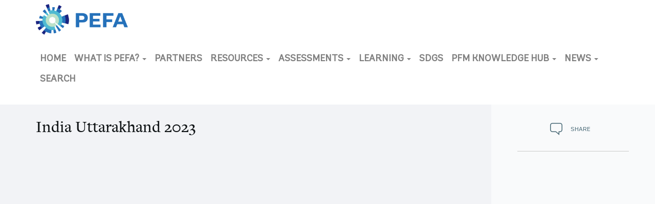

--- FILE ---
content_type: text/html; charset=UTF-8
request_url: https://www.pefa.org/node/5286
body_size: 7238
content:
<!DOCTYPE html>
<html  lang="en" dir="ltr" prefix="content: http://purl.org/rss/1.0/modules/content/  dc: http://purl.org/dc/terms/  foaf: http://xmlns.com/foaf/0.1/  og: http://ogp.me/ns#  rdfs: http://www.w3.org/2000/01/rdf-schema#  schema: http://schema.org/  sioc: http://rdfs.org/sioc/ns#  sioct: http://rdfs.org/sioc/types#  skos: http://www.w3.org/2004/02/skos/core#  xsd: http://www.w3.org/2001/XMLSchema# ">
  <head>
    <meta charset="utf-8" />
<script async src="https://www.googletagmanager.com/gtag/js?id=G-MZBFF636FM"></script>
<script>window.dataLayer = window.dataLayer || [];function gtag(){dataLayer.push(arguments)};gtag("js", new Date());gtag("set", "developer_id.dMDhkMT", true);gtag("config", "G-MZBFF636FM", {"groups":"default","page_placeholder":"PLACEHOLDER_page_location"});</script>
<link rel="canonical" href="https://www.pefa.org/node/5286" />
<meta name="Generator" content="Drupal 10 (https://www.drupal.org)" />
<meta name="MobileOptimized" content="width" />
<meta name="HandheldFriendly" content="true" />
<meta name="viewport" content="width=device-width, initial-scale=1.0" />
<link rel="icon" href="/themes/custom/pefa/favicon.ico" type="image/vnd.microsoft.icon" />
<script src="//assets.adobedtm.com/223f6e2cf7c9/9685aeb86618/launch-d83d995e27b8.min.js" async></script>
<script>var wbgData = wbgData || {};
wbgData.page = 
    {
      pageInfo: {
        pageName: 'India Uttarakhand 2023',
        isDefaultPageName: 'n',
        pageCategory: 'assessment',
        pageUid: '29a449e2-6a69-48e3-9f62-bf20f5c44b19',
        pageFirstPub: '11-30-2023',
        pageLastMod: '11-30-2023',
        author: '',
        topicTag: '',
        contentType: 'assessment',
        channel: 'RAD pefa EXT'
      },
      packageInfo: {
        webpackage: 'pefa2025',
      },
      sectionInfo: {
        siteSection: '/node/5286',
        subsectionP2: ''
      }
    },
    wbgData.site = {
      siteInfo: {
        siteLanguage: 'en', 
        siteCountry: '', 
        siteEnv: 'prod',
        userIpaddressType: '18.223.190.192',
        siteRegion: '',
        siteType: '',
      },
      techInfo: {
        cmsType: 'Drupal',
        bussVPUnit: 'its',
        bussUnit: 'itsrd',
        bussUserGroup: 'external',
        bussAgency: 'ibrd'
      }
    }</script>

    <title>India Uttarakhand 2023 | Public Expenditure and Financial Accountability (PEFA)</title>
    <link rel="stylesheet" media="all" href="/sites/default/files/css/css_Gq1okRsMMs3jIeyp_bSLv1I_1H7RvEohuMsEP_Z985s.css?delta=0&amp;language=en&amp;theme=pefa&amp;include=eJxFzFEOAiEMRdENMbAkU6AymA5t2jLK7s1ojD_v4-TlFlZMVacARXjAKxAsnn6r3QqfqCvxwMIUBBSaguz2u_8lziEzU7cdaxC8Q2rEGWgzX9RH-5qAO-qw7eqeHZ_BljkeKYNhuMDSZ-PBdRK-AYiMPMg" />
<link rel="stylesheet" media="all" href="/sites/default/files/css/css_6hC7E0myjS31ha34nkmm0vLf-PwFfcTCWjpWhoHvDe4.css?delta=1&amp;language=en&amp;theme=pefa&amp;include=eJxFzFEOAiEMRdENMbAkU6AymA5t2jLK7s1ojD_v4-TlFlZMVacARXjAKxAsnn6r3QqfqCvxwMIUBBSaguz2u_8lziEzU7cdaxC8Q2rEGWgzX9RH-5qAO-qw7eqeHZ_BljkeKYNhuMDSZ-PBdRK-AYiMPMg" />

    
  </head>
  <body class="path-node page-node-type-assessment has-glyphicons">
    <a href="#main-content" class="visually-hidden focusable skip-link">
      Skip to main content
    </a>
    
      <div class="dialog-off-canvas-main-canvas" data-off-canvas-main-canvas>
              <header>
    <nav class="navbar navbar-default">
              <div class="container">
              <div class="navbar-header">
            <div class="region region-navigation">
          <a class="logo navbar-btn pull-left" href="/index.php/" title="Home" rel="home">
      <img src="/themes/pefa/logo.png" alt="Home" />
    </a>
      
  </div>

        </div>
        
                
                  <div class="toggle-box">
            <button type="button" class="navbar-toggle" aria-expanded="false">
              <span class="sr-only">Toggle navigation</span>
              <span class="icon-bar"></span>
              <span class="icon-bar"></span>
              <span class="icon-bar"></span>
            </button><!-- End menu dropdown Section -->
          </div>
        
                          <div id="navbar-collapse" class="navbar-collapse">
              <div class="region region-navigation-collapsible">
    <section id="block-mobilelogo" class="visible-xs mobilelogo block block-block-content block-block-content76514acd-269b-4051-89ef-536a93464b5f clearfix">
  
    

        <div class="layout layout--onecol">
    <div  class="layout__region layout__region--content">
      
    </div>
  </div>


  </section>

<nav role="navigation" aria-labelledby="block-pefa-main-menu-menu" id="block-pefa-main-menu">
            
  <h2 class="visually-hidden" id="block-pefa-main-menu-menu">Main navigation</h2>
  

        
      <ul class="menu menu--main nav navbar-nav">
                      <li class="first">
                                        <a href="/index.php/" data-drupal-link-system-path="&lt;front&gt;">Home</a>
              </li>
                      <li class="expanded dropdown">
                                                                    <a href="/index.php/about" class="dropdown-toggle" data-toggle="dropdown" data-drupal-link-system-path="node/3206">What is PEFA? <span class="caret"></span></a>
                        <ul class="dropdown-menu">
                      <li class="first">
                                        <a href="/index.php/about" data-drupal-link-system-path="node/3206">Overview</a>
              </li>
                      <li>
                                        <a href="/index.php/about/history" data-drupal-link-system-path="node/3811">History</a>
              </li>
                      <li class="last">
                                        <a href="/index.php/about/contact" data-drupal-link-system-path="node/3356">Contact</a>
              </li>
        </ul>
  
              </li>
                      <li>
                                        <a href="/index.php/about/partners" data-drupal-link-system-path="node/3351">Partners</a>
              </li>
                      <li class="expanded dropdown">
                                                                    <a href="/index.php/resources" class="dropdown-toggle" data-toggle="dropdown" data-drupal-link-system-path="node/151">Resources <span class="caret"></span></a>
                        <ul class="dropdown-menu">
                      <li class="first">
                                        <a href="/index.php/resources" data-drupal-link-system-path="node/151">Overview</a>
              </li>
                      <li>
                                        <a href="/index.php/resources/catalog" data-drupal-link-system-path="resources/catalog">Catalog</a>
              </li>
                      <li class="last">
                                        <a href="/index.php/resources/faq" data-drupal-link-system-path="node/3181">FAQ</a>
              </li>
        </ul>
  
              </li>
                      <li class="expanded dropdown">
                                                                    <a href="/index.php/assessments" class="dropdown-toggle" data-toggle="dropdown" data-drupal-link-system-path="assessments">Assessments <span class="caret"></span></a>
                        <ul class="dropdown-menu">
                      <li class="first">
                                        <a href="/index.php/assessments" data-drupal-link-system-path="assessments">Browse</a>
              </li>
                      <li>
                                        <a href="/index.php/assessments/list" data-drupal-link-system-path="assessments/list">List</a>
              </li>
                      <li>
                                        <a href="/index.php/countries-regions" data-drupal-link-system-path="countries-regions">Countries</a>
              </li>
                      <li>
                                        <a href="/index.php/assessments/compare" class="compare" data-drupal-link-system-path="assessments/compare">Compare</a>
              </li>
                      <li class="last">
                                        <a href="/index.php/assessments/batch-downloads" data-drupal-link-system-path="assessments/batch-downloads">Scores Downloads</a>
              </li>
        </ul>
  
              </li>
                      <li class="expanded dropdown">
                                                                    <a href="/index.php/news/pefa-e-learning-course-available-olc-and-edx-platforms" class="dropdown-toggle" data-toggle="dropdown" data-drupal-link-system-path="node/5148">Learning <span class="caret"></span></a>
                        <ul class="dropdown-menu">
                      <li class="first">
                                        <a href="/index.php/news/pefa-e-learning-course-available-olc-and-edx-platforms" data-drupal-link-system-path="node/5148">PEFA online course - English</a>
              </li>
                      <li>
                                        <a href="https://www.pefa.org/news/la-formation-en-ligne-pefa-est-disponible-sur-la-plateforme-olc">Formation en ligne PEFA – Français</a>
              </li>
                      <li class="last">
                                        <a href="https://www.pefa.org/news/curso-virtual-auto-dirigido-introduccion-al-pefa">Curso Virtual Auto-Dirigido Introducción al PEFA – Español</a>
              </li>
        </ul>
  
              </li>
                      <li>
                                        <a href="https://www.pefa.org/node/5239" title="SDGs">SDGs</a>
              </li>
                      <li class="expanded dropdown">
                                                                    <a href="/index.php/node/5266" class="dropdown-toggle" data-toggle="dropdown" data-drupal-link-system-path="node/5266">PFM Knowledge Hub <span class="caret"></span></a>
                        <ul class="dropdown-menu">
                      <li class="first">
                                        <a href="/index.php/node/5240" data-drupal-link-system-path="node/5240">Stocktaking of PFM Diagnostic Tools</a>
              </li>
                      <li class="expanded dropdown last">
                                        <a href="/index.php/global-report-2022">Global PFM Report</a>
                        <ul class="dropdown-menu">
                      <li class="first">
                                        <a href="/index.php/global-report-2022/en/">English</a>
              </li>
                      <li>
                                        <a href="/index.php/global-report-2022/fr">French</a>
              </li>
                      <li class="last">
                                        <a href="/index.php/global-report-2022/es/">Spanish</a>
              </li>
        </ul>
  
              </li>
        </ul>
  
              </li>
                      <li class="expanded dropdown">
                                                                    <a href="/index.php/news" class="dropdown-toggle" data-toggle="dropdown" data-drupal-link-system-path="news">News <span class="caret"></span></a>
                        <ul class="dropdown-menu">
                      <li class="first">
                                        <a href="/index.php/news" data-drupal-link-system-path="news">Featured</a>
              </li>
                      <li>
                                        <a href="/index.php/news/stories" data-drupal-link-system-path="news/stories">Stories</a>
              </li>
                      <li>
                                        <a href="/index.php/news/events" data-drupal-link-system-path="news/events">Events</a>
              </li>
                      <li class="last">
                                        <a href="/index.php/news/ext-publication" data-drupal-link-system-path="news/ext-publication">External Publications</a>
              </li>
        </ul>
  
              </li>
                      <li class="last">
                                        <a href="/index.php/search" data-drupal-link-system-path="search">Search</a>
              </li>
        </ul>
  

  </nav>
<section id="block-mobilelinks" class="visible-xs mobilelinks block block-block-content block-block-content96934105-abfa-4bc3-8e69-8e117e9d7655 clearfix">
  
    

        <div class="layout layout--onecol">
    <div  class="layout__region layout__region--content">
      
    </div>
  </div>


  </section>


  </div>

            <div class="shadow"></div>
          </div>
        

              </div>
          </nav>
    </header>
  




<div class="l-page" style="clear:both;">
  <main class="loop-main-content" id="main-content">
  <div role="main" class="main-container js-quickedit-main-content">

                            <div class="container">
          <div class="row">
            <div class="col-sm-12" role="heading">
                <div class="region region-header">
    <div data-drupal-messages-fallback class="hidden"></div>

  </div>

            </div>
          </div>
        </div>
              
            
                  <section class="main full-width">

                
                
                
                                      
                  
                          <a id="main-content"></a>
          <div class="lp__body_content">  <div class="region region-content">
      
 
<div class="layout3col363">
  <section class="maincol">
    <div class="container">
      <div class="row">
        <div class="inner col-sm-9">
            <div class="field field--name-node-title field--type-ds field--label-hidden field--item"><h2>
  India Uttarakhand 2023
</h2>
</div>
      
            <div class="field field--name-dynamic-block-fieldnode-assessment-pdf-reader field--type-ds field--label-hidden field--item"><div class="views-element-container form-group"><div class="view view-assessment-downloads view-id-assessment_downloads view-display-id-block_2 js-view-dom-id-b9b3b5fd716214fa977351a78dcc6afa697a71eaa0a50670d201e4e3f9b8fac1">
  
    
      
      <div class="view-content">
          <div class="views-row">

</div>

    </div>
  
          </div>
</div>
</div>
      
            <div class="field field--name-dynamic-block-fieldnode-assessment-epub-reader field--type-ds field--label-hidden field--item"><div class="views-element-container form-group"><div class="view view-assessment-epub-viewer view-id-assessment_epub_viewer view-display-id-block_1 js-view-dom-id-5c21c7a582a3076a439270883c04682d6c580454a301ff67ceb0bcced895e0e1">
  
    
      
      <div class="view-content">
          <div class="views-row"><div class="views-field views-field-field-epub"><div class="field-content"></div></div></div>

    </div>
  
          </div>
</div>
</div>
      </div>
      </div>
    </div>
  </section>
  <aside class="sidebar sidebar-second">
            <div class="field field--name-dynamic-token-fieldnode-share-button field--type-ds field--label-hidden field--item"><div class="sharewrap dropdown show">
  <a class="sharelink dropdown-toggle" href="#" role="button" data-toggle="dropdown" aria-haspopup="true" aria-expanded="false">Share</a>
  <div class="dropdown-menu" aria-labelledby="dropdownMenuLink"><div class="addthis_inline_share_toolbox_4hoo"></div></div>
</div></div>
      
            <div class="field field--name-dynamic-block-fieldnode-assessment-epubs field--type-ds field--label-hidden field--item"><div class="views-element-container form-group"><div class="view view-assessment-downloads view-id-assessment_downloads view-display-id-block_3 js-view-dom-id-c2111f3db2b74e24ad82a9b8402f9646811159a93e1f2f093891fbdbad99009a">
  
    
      
  
          </div>
</div>
</div>
      
            <div class="field field--name-dynamic-block-fieldnode-assessment-downloads field--type-ds field--label-hidden field--item"><div class="views-element-container form-group"><div class="view view-assessment-downloads view-id-assessment_downloads view-display-id-block_1 js-view-dom-id-735315f94d5f5570c04e60407ffbe9902a690fadcd8b00aba75c66e6c6e1eefc">
  
    
      
      <div class="view-content">
          <div class="views-row"><div class="views-field views-field-field-download"><div class="field-content"></div></div></div>

    </div>
  
          </div>
</div>
</div>
      </aside></div>



  </div>
</div>
              </section>

            
  </div>
</main>
</div>


    <div class="prefooter padded">
    <div class="container">
      <div class="row">
        <div class="col-sm-12">
            <div class="region region-prefooter">
    <section id="block-cssforbookpages" class="block block-block-content block-block-content0b507106-38bc-4969-84d1-5e846f9129cf clearfix">
  
    

        <div class="layout layout--onecol">
    <div  class="layout__region layout__region--content">
      
    </div>
  </div>


  </section>

<section id="block-pefapartners" class="partnerlinks block block-block-content block-block-contentbabdc73d-160f-40f2-9199-954a15f7d066 clearfix">
  
      <h2 class="block-title">PEFA Partners</h2>
    

        <div class="layout layout--onecol">
    <div  class="layout__region layout__region--content">
      
      <a href="http://ec.europa.eu/index_en.htm" class=""> 
            <div class="field field--name-field-image field--type-image field--label-hidden field--item">  <img loading="lazy" src="/sites/default/files/2019-07/eucommission.png" width="95" height="66" alt="European Commission" typeof="foaf:Image" class="img-responsive" />

</div>
      
</a>


      <a href="http://imf.org/" class=""> 
            <div class="field field--name-field-image field--type-image field--label-hidden field--item">  <img loading="lazy" src="/sites/default/files/2019-07/IMF.png" width="65" height="66" alt="International Monetary Fund" typeof="foaf:Image" class="img-responsive" />

</div>
      
</a>


      <a href="http://www.worldbank.org/" class=""> 
            <div class="field field--name-field-image field--type-image field--label-hidden field--item">  <img loading="lazy" src="/sites/default/files/2019-07/wbgroup.png" width="102" height="80" alt="World Bank Group" typeof="foaf:Image" class="img-responsive" />

</div>
      
</a>


      <a href="http://www.diplomatie.gouv.fr/en/" class=""> 
            <div class="field field--name-field-image field--type-image field--label-hidden field--item">  <img loading="lazy" src="/sites/default/files/2019-07/french.png" width="95" height="75" alt="France Diplomatie" typeof="foaf:Image" class="img-responsive" />

</div>
      
</a>


      <a href="https://www.regjeringen.no/en/dep/ud/id833/" class=""> 
            <div class="field field--name-field-image field--type-image field--label-hidden field--item">  <img loading="lazy" src="/sites/default/files/2019-07/norwegian.png" width="95" height="72" alt="Norwegian Ministry of Finance" typeof="foaf:Image" class="img-responsive" />

</div>
      
</a>


      <a href="https://www.seco.admin.ch/seco/de/home.html" class=""> 
            <div class="field field--name-field-image field--type-image field--label-hidden field--item">  <img loading="lazy" src="/sites/default/files/2019-07/swiss.png" width="125" height="32" alt="SECO" typeof="foaf:Image" class="img-responsive" />

</div>
      
</a>


      <a href="https://www.finance.gov.sk/en/" class=""> 
            <div class="field field--name-field-image field--type-image field--label-hidden field--item">  <img loading="lazy" src="/sites/default/files/2019-09/slovak.png" width="100" height="25" alt="MOF-Slovak Republic" typeof="foaf:Image" class="img-responsive" />

</div>
      
</a>


      <a href="https://mfin.gouvernement.lu/en.html" class=""> 
            <div class="field field--name-field-image field--type-image field--label-hidden field--item">  <img loading="lazy" src="/sites/default/files/2019-11/Lux.png" width="275" height="183" alt="MOF-Luxemburg" typeof="foaf:Image" class="img-responsive" />

</div>
      
</a>


  
    </div>
  </div>


  </section>


  </div>

        </div>
      </div>
    </div>
  </div>
  
<footer class="footer" role="contentinfo">
  <div class="container">
    <div class="row">
      <div class="col-sm-12 footer-toprow">
                                <div class="region region-footer">
    <section id="block-footerlogo" class="footer-logo col-sm-6 clearfix block block-block-content block-block-contentb58bd0b7-5c16-4862-818f-777dc5283613">
  
    

        <div class="layout layout--onecol">
    <div  class="layout__region layout__region--content">
      
    </div>
  </div>


  </section>

<section id="block-sociallinks" class="col-sm-3 col-md-4 social-links block block-block-content block-block-content77ceaf59-4356-4bc2-bb2c-1151545ca6db clearfix">
  
    

        <div class="layout layout--onecol">
    <div  class="layout__region layout__region--content">
      
    </div>
  </div>


  </section>

<section id="block-pefanewsletter" class="col-sm-3 col-md-2 footer-form block block-block-content block-block-content9930f44e-2870-4dbb-a38c-d8b8f0797dd4 clearfix">
  
    

        <div class="layout layout--onecol">
    <div  class="layout__region layout__region--content">
      
    </div>
  </div>


  </section>


  </div>

                        </div>
    </div>
    <div class="row">
                        <div class="col-sm-6">
              <div class="region region-footermenuleft">
    <nav role="navigation" aria-labelledby="block-footerengagement-menu" id="block-footerengagement" class="col-sm-4">
      
  <h2 id="block-footerengagement-menu">Engagement</h2>
  

        
      <ul class="menu menu--footer---engagement nav">
                      <li class="first">
                                        <a href="/index.php/news/events" data-drupal-link-system-path="news/events">Events</a>
              </li>
                      <li>
                                        <a href="/index.php/" data-drupal-link-system-path="&lt;front&gt;">Home</a>
              </li>
                      <li>
                                        <a href="/index.php/news" data-drupal-link-system-path="news">News</a>
              </li>
                      <li class="last">
                                        <a href="/index.php/news/stories" data-drupal-link-system-path="news/stories">Stories</a>
              </li>
        </ul>
  

  </nav>
<nav role="navigation" aria-labelledby="block-footerlearning-menu" id="block-footerlearning" class="col-sm-4">
      
  <h2 id="block-footerlearning-menu">Learning</h2>
  

        
      <ul class="menu menu--footer---learning nav">
                      <li class="first">
                                        <a href="/index.php/resources" data-drupal-link-system-path="node/151">Resources</a>
              </li>
                      <li>
                                        <a href="/index.php/resources/catalog" data-drupal-link-system-path="resources/catalog">Catalog</a>
              </li>
                      <li class="last">
                                        <a href="/index.php/resources/faq" data-drupal-link-system-path="node/3181">FAQ</a>
              </li>
        </ul>
  

  </nav>
<nav role="navigation" aria-labelledby="block-footeranalysis-menu" id="block-footeranalysis" class="col-sm-4">
      
  <h2 id="block-footeranalysis-menu">Analysis</h2>
  

        
      <ul class="menu menu--footer---analysis nav">
                      <li class="first">
                                        <a href="/index.php/assessments" data-drupal-link-system-path="assessments">Assessments</a>
              </li>
                      <li>
                                        <a href="/index.php/assessments/compare" data-drupal-link-system-path="assessments/compare">Compare</a>
              </li>
                      <li>
                                        <a href="/index.php/countries-regions" data-drupal-link-system-path="countries-regions">Countries and Regions</a>
              </li>
                      <li class="last">
                                        <a href="/index.php/assessments/batch-downloads" data-drupal-link-system-path="assessments/batch-downloads">Downloads</a>
              </li>
        </ul>
  

  </nav>

  </div>

          </div>
                                      <div class="col-sm-6">
              <div class="region region-footermenuright">
    <nav role="navigation" aria-labelledby="block-footerinformation-menu" id="block-footerinformation" class="col-sm-4">
      
  <h2 id="block-footerinformation-menu">Information</h2>
  

        
      <ul class="menu menu--footer---information nav">
                      <li class="first">
                                        <a href="/index.php/about" data-drupal-link-system-path="node/3206">About</a>
              </li>
                      <li>
                                        <a href="/index.php/about/history" data-drupal-link-system-path="node/3811">History</a>
              </li>
                      <li>
                                        <a href="/index.php/about/partners" data-drupal-link-system-path="node/3351">Partners</a>
              </li>
                      <li class="last">
                                        <a href="/index.php/about/contact" data-drupal-link-system-path="node/3356">Contact</a>
              </li>
        </ul>
  

  </nav>
<nav role="navigation" aria-labelledby="block-footerpolicies-menu" id="block-footerpolicies" class="col-sm-4">
      
  <h2 id="block-footerpolicies-menu">Policies</h2>
  

        
      <ul class="menu menu--footer---policies nav">
                      <li class="first">
                                        <a href="https://www.worldbank.org/en/about/legal/privacy-policy">Privacy Policy</a>
              </li>
                      <li class="last">
                                        <a href="https://www.worldbank.org/en/about/legal/terms-and-conditions">Terms of Use</a>
              </li>
        </ul>
  

  </nav>
<section id="block-footercontact" class="col-sm-4 block block-block-content block-block-content744fb7a6-e90a-4514-80bb-9f1c218e8811 clearfix">
  
      <h2 class="block-title">Contact</h2>
    

        <div class="layout layout--onecol">
    <div  class="layout__region layout__region--content">
      
    </div>
  </div>


  </section>


  </div>

          </div>
                  </div>
  </div>
</footer>

<!-- Go to www.addthis.com/dashboard to customize your tools -->
<script type="text/javascript" src="//s7.addthis.com/js/300/addthis_widget.js#pubid=ra-580f83749116cd89"></script>

  </div>

    
    <script type="application/json" data-drupal-selector="drupal-settings-json">{"path":{"baseUrl":"\/","pathPrefix":"","currentPath":"node\/5286","currentPathIsAdmin":false,"isFront":false,"currentLanguage":"en"},"pluralDelimiter":"\u0003","suppressDeprecationErrors":true,"ajaxPageState":{"libraries":"[base64]","theme":"pefa","theme_token":null},"ajaxTrustedUrl":[],"google_analytics":{"account":"G-MZBFF636FM","trackOutbound":true,"trackMailto":true,"trackTel":true,"trackDownload":true,"trackDownloadExtensions":"7z|aac|arc|arj|asf|asx|avi|bin|csv|doc(x|m)?|dot(x|m)?|exe|flv|gif|gz|gzip|hqx|jar|jpe?g|js|mp(2|3|4|e?g)|mov(ie)?|msi|msp|pdf|phps|png|ppt(x|m)?|pot(x|m)?|pps(x|m)?|ppam|sld(x|m)?|thmx|qtm?|ra(m|r)?|sea|sit|tar|tgz|torrent|txt|wav|wma|wmv|wpd|xls(x|m|b)?|xlt(x|m)|xlam|xml|z|zip"},"multiselect":{"widths":250},"bootstrap":{"forms_has_error_value_toggle":1,"modal_animation":1,"modal_backdrop":"true","modal_focus_input":1,"modal_keyboard":1,"modal_select_text":1,"modal_show":1,"modal_size":"","popover_enabled":1,"popover_animation":1,"popover_auto_close":1,"popover_container":"body","popover_content":"","popover_delay":"0","popover_html":0,"popover_placement":"right","popover_selector":"","popover_title":"","popover_trigger":"click"},"user":{"uid":0,"permissionsHash":"299ccadb412341941a5c45106097195e0d54f3b4819f91b9adcb2fb6b66340cb"}}</script>
<script src="/core/assets/vendor/jquery/jquery.min.js?v=3.7.1"></script>
<script src="/core/assets/vendor/underscore/underscore-min.js?v=1.13.7"></script>
<script src="/core/assets/vendor/once/once.min.js?v=1.0.1"></script>
<script src="/core/misc/drupalSettingsLoader.js?v=10.5.5"></script>
<script src="/core/misc/drupal.js?v=10.5.5"></script>
<script src="/core/misc/drupal.init.js?v=10.5.5"></script>
<script src="/core/assets/vendor/tabbable/index.umd.min.js?v=6.2.0"></script>
<script src="/themes/contrib/bootstrap/js/bootstrap-pre-init.js?t6m3h9"></script>
<script src="/themes/contrib/bootstrap/js/drupal.bootstrap.js?t6m3h9"></script>
<script src="/themes/contrib/bootstrap/js/attributes.js?t6m3h9"></script>
<script src="/themes/contrib/bootstrap/js/theme.js?t6m3h9"></script>
<script src="/themes/contrib/bootstrap/js/popover.js?t6m3h9"></script>
<script src="/core/misc/progress.js?v=10.5.5"></script>
<script src="/themes/contrib/bootstrap/js/misc/progress.js?t6m3h9"></script>
<script src="/core/assets/vendor/loadjs/loadjs.min.js?v=4.3.0"></script>
<script src="/core/misc/debounce.js?v=10.5.5"></script>
<script src="/core/misc/announce.js?v=10.5.5"></script>
<script src="/core/misc/message.js?v=10.5.5"></script>
<script src="/themes/contrib/bootstrap/js/misc/message.js?t6m3h9"></script>
<script src="/core/misc/ajax.js?v=10.5.5"></script>
<script src="/themes/contrib/bootstrap/js/misc/ajax.js?t6m3h9"></script>
<script src="/modules/contrib/google_analytics/js/google_analytics.js?v=10.5.5"></script>
<script src="/themes/custom/pefa/bootstrap/assets/javascripts/bootstrap/affix.js?t6m3h9"></script>
<script src="/themes/custom/pefa/bootstrap/assets/javascripts/bootstrap/alert.js?t6m3h9"></script>
<script src="/themes/custom/pefa/bootstrap/assets/javascripts/bootstrap/button.js?t6m3h9"></script>
<script src="/themes/custom/pefa/bootstrap/assets/javascripts/bootstrap/carousel.js?t6m3h9"></script>
<script src="/themes/custom/pefa/bootstrap/assets/javascripts/bootstrap/collapse.js?t6m3h9"></script>
<script src="/themes/custom/pefa/bootstrap/assets/javascripts/bootstrap/dropdown.js?t6m3h9"></script>
<script src="/themes/custom/pefa/bootstrap/assets/javascripts/bootstrap/modal.js?t6m3h9"></script>
<script src="/themes/custom/pefa/bootstrap/assets/javascripts/bootstrap/tooltip.js?t6m3h9"></script>
<script src="/themes/custom/pefa/bootstrap/assets/javascripts/bootstrap/popover.js?t6m3h9"></script>
<script src="/themes/custom/pefa/bootstrap/assets/javascripts/bootstrap/scrollspy.js?t6m3h9"></script>
<script src="/themes/custom/pefa/bootstrap/assets/javascripts/bootstrap/tab.js?t6m3h9"></script>
<script src="/themes/custom/pefa/bootstrap/assets/javascripts/bootstrap/transition.js?t6m3h9"></script>
<script src="/themes/custom/pefa/js/chatbase.js?t6m3h9"></script>
<script src="/themes/custom/pefa/js/jquery.matchHeight.js?t6m3h9"></script>
<script src="/themes/custom/pefa/js/slick.min.js?t6m3h9"></script>
<script src="/themes/custom/pefa/js/jquery-ui.min.js?t6m3h9"></script>
<script src="/themes/custom/pefa/js/jquery.magnific-popup.min.js?t6m3h9"></script>
<script src="/themes/custom/pefa/js/scripts.js?t6m3h9"></script>

  </body>
</html>


--- FILE ---
content_type: text/css
request_url: https://www.pefa.org/sites/default/files/css/css_6hC7E0myjS31ha34nkmm0vLf-PwFfcTCWjpWhoHvDe4.css?delta=1&language=en&theme=pefa&include=eJxFzFEOAiEMRdENMbAkU6AymA5t2jLK7s1ojD_v4-TlFlZMVacARXjAKxAsnn6r3QqfqCvxwMIUBBSaguz2u_8lziEzU7cdaxC8Q2rEGWgzX9RH-5qAO-qw7eqeHZ_BljkeKYNhuMDSZ-PBdRK-AYiMPMg
body_size: 64646
content:
@import 'https://fonts.googleapis.com/css?family=Open+Sans:300,300i,400,400i,600,600i,700,700i,800,800i&subset=cyrillic,cyrillic-ext,greek,greek-ext,latin-ext,vietnamese';@import url("https://fonts.googleapis.com/css?family=Roboto");@import 'https://fonts.googleapis.com/css?family=IBM+Plex+Sans:200,300,400,500,600,700';
/* @license GPL-2.0-or-later https://www.drupal.org/licensing/faq */
@font-face{font-family:'Andes';src:url(/themes/custom/pefa/fonts/Andes-Regular.eot);src:url(/themes/custom/pefa/fonts/Andes-Regular.eot#iefix) format("embedded-opentype"),url(/themes/custom/pefa/fonts/Andes-Regular.ttf) format("truetype");}@font-face{font-family:'font-icon';src:url(/themes/custom/pefa/fonts/font-icon.eot?90cppw=);src:url(/themes/custom/pefa/fonts/font-icon.eot?90cppw=#iefix) format("embedded-opentype"),url(/themes/custom/pefa/fonts/font-icon.ttf?90cppw=) format("truetype"),url(/themes/custom/pefa/fonts/font-icon.woff?90cppw=) format("woff"),url(/themes/custom/pefa/fonts/font-icon.svg?90cppw=#font-icon) format("svg");font-weight:normal;font-style:normal;}header,footer{}header [class^="icon-"],header [class*=" icon-"],footer [class^="icon-"],footer [class*=" icon-"]{font-family:'font-icon' !important;speak:none;font-style:normal;font-weight:normal;font-variant:normal;text-transform:none;line-height:1;-webkit-font-smoothing:antialiased;-moz-osx-font-smoothing:grayscale;}header .icon-angle-down-orange:before,footer .icon-angle-down-orange:before{content:"\e900";}header .icon-angle-down:before,footer .icon-angle-down:before{content:"\e901";}header .icon-angle-right-thin:before,footer .icon-angle-right-thin:before{content:"\e902";}header .icon-angle-right-thin,footer .icon-angle-right-thin{vertical-align:middle;margin-left:5px;font-size:10px;line-height:18px;}header .icon-angle-right:before,footer .icon-angle-right:before{content:"\e903";}header .icon-angle-right,footer .icon-angle-right{vertical-align:middle;margin-left:5px;font-size:10px;line-height:18px;}header .icon-search-orange:before,footer .icon-search-orange:before{content:"\e904";}header .icon-search:before,footer .icon-search:before{content:"\e905";}header a,footer a{color:#0071BC;text-decoration:none;cursor:pointer;}header a:hover,header a:focus,footer a:hover,footer a:focus{border-bottom:0;color:#004c92;text-decoration:none;}header a:focus,footer a:focus{outline:-webkit-focus-ring-color auto 2px;}header h2,header h4,footer h2,footer h4{margin:0px;}header h2 small,header h2 .small,header h4 small,header h4 .small,footer h2 small,footer h2 .small,footer h4 small,footer h4 .small{color:#d4d4d4;}header h2 a,header h4 a,footer h2 a,footer h4 a{color:#333333;}header h2 a:hover,header h2 a:focus,header h2 a:active,header h4 a:hover,header h4 a:focus,header h4 a:active,footer h2 a:hover,footer h2 a:focus,footer h2 a:active,footer h4 a:hover,footer h4 a:focus,footer h4 a:active{color:#333333;text-decoration:underline;border-bottom:0px;}header h2,footer h2{font-family:"Andes",sans-serif;font-size:32px;line-height:38px;margin:0px 0px 16px 0px;font-weight:bold;}@media (max-width:767px){header h2,footer h2{font-size:26px;line-height:32px;}}header h4,footer h4{font-family:"Andes",sans-serif;font-size:20px;line-height:26px;margin:0px 0px 8px 0px;}@media (min-width:767px){header .container,footer .container{width:750px;}}@media (min-width:768px){header .container,footer .container{width:750px;}}@media (min-width:992px){header .container,footer .container{width:960px;}}@media (min-width:1200px){header .container,footer .container{width:1170px;}}header .col-xs-15,header .col-sm-15,header .col-md-15,header .col-lg-15,footer .col-xs-15,footer .col-sm-15,footer .col-md-15,footer .col-lg-15{position:relative;min-height:1px;padding-right:15px;padding-left:15px;}header .col-xs-15,footer .col-xs-15{width:20%;float:left;}@media (min-width:768px){header .col-sm-15,footer .col-sm-15{width:20%;float:left;}}@media (min-width:992px){header .col-md-15,footer .col-md-15{width:20%;float:left;}}@media (min-width:1200px){header .col-lg-15,footer .col-lg-15{width:20%;float:left;}}@media (max-width:768px){header .col-xs-15,header .col-sm-15,header .col-md-15,header .col-lg-15,footer .col-xs-15,footer .col-sm-15,footer .col-md-15,footer .col-lg-15{position:relative;min-height:1px;padding-right:15px;padding-left:15px;}}header .btn-default{font-family:"Open Sans",sans-serif;font-size:14px;line-height:18px;font-weight:600;color:#ffffff;word-wrap:break-word;text-transform:none;white-space:normal;letter-spacing:0.78px;border:0px;border-radius:0px;display:inline-block;text-align:center;}header .btn-lg{min-width:140px;font-size:12px;line-height:16px;text-transform:uppercase;padding:12px 12px 12px 12px !important;margin:0px 0px 16px 0px !important;}header .primary-light-blue-btn{background-color:#0071BC;margin-right:16px;}header .primary-light-blue-btn:last-child{margin-right:0px;}header .primary-light-blue-btn:hover,header .primary-light-blue-btn:focus,header .primary-light-blue-btn:active{background-color:#004c92;color:#ffffff;}header .input-group,footer .input-group{width:100%;height:auto;display:inline-block;border-radius:0px;box-shadow:none;margin-bottom:0px;}header .search-section,header .header-search-section,footer .search-section,footer .header-search-section{margin-bottom:10px;}header .search-section .search-input-field,header .search-section .search-input-field-1,header .header-search-section .search-input-field,header .header-search-section .search-input-field-1,footer .search-section .search-input-field,footer .search-section .search-input-field-1,footer .header-search-section .search-input-field,footer .header-search-section .search-input-field-1{width:100%;border:0px;padding:10px 64px 10px 10px;border-radius:0px;color:#333333;font-size:14px;line-height:22px;font-weight:bold;}header .search-section .search-input-field-1,header .header-search-section .search-input-field-1,footer .search-section .search-input-field-1,footer .header-search-section .search-input-field-1{font-weight:normal;color:#333333;-moz-box-shadow:inset 1px 1px 2px #d4d4d4;-webkit-box-shadow:inset 1px 1px 2px #d4d4d4;box-shadow:inset 1px 1px 2px #d4d4d4;border:1px solid #d4d4d4;}header .search-section .search-submit-icon,header .header-search-section .search-submit-icon,footer .search-section .search-submit-icon,footer .header-search-section .search-submit-icon{position:absolute;right:0px;top:0px;padding:10px;height:35px;border-radius:0px;margin:5px;background:transparent;}header .footer-newsletter input[type="text"],footer .footer-newsletter input[type="text"]{background-color:#444;color:#fff;box-shadow:none;border:0px;}header .footer-newsletter input[type="image"],footer .footer-newsletter input[type="image"]{background-color:transparent;padding:10px;height:35px;margin:5px;}header input.search-input-field-1,header input.email-input-field-1::-webkit-input-placeholder,footer input.search-input-field-1,footer input.email-input-field-1::-webkit-input-placeholder{color:#787878;}header input.search-input-field-1,header input.email-input-field-1::-moz-placeholder,footer input.search-input-field-1,footer input.email-input-field-1::-moz-placeholder{color:#787878;}header input.search-input-field-1,header input.email-input-field-1:-ms-input-placeholder,footer input.search-input-field-1,footer input.email-input-field-1:-ms-input-placeholder{color:#787878;}header input.search-input-field-1,header input.email-input-field-1:-moz-placeholder,footer input.search-input-field-1,footer input.email-input-field-1:-moz-placeholder{color:#787878;}header .padd{padding:150px 100px 150px 100px !important;}header .mrg-t-16{margin-top:16px !important;}@media (min-width:768px) and (max-width:991px){header .padd{padding:100px 0px 100px 0px !important;}}body header *,body footer *{direction:ltr;}header ul,header ol,footer ul,footer ol{margin:0px;padding:0;}header hr,footer hr{margin-top:25px;margin-bottom:25px;border:0;border-top:1px solid #e5e5e5;}header{}header .container > .navbar-collapse{margin-left:0px;margin-right:0px;}header .navbar-collapse{padding-right:0px;padding-left:0px;}header .navbar-default{background-color:#ffffff;border-color:transparent;}header .navbar-default .navbar-nav{float:right;margin-top:28px;}header .navbar-default .navbar-nav li > a{font-family:"Andes",sans-serif;font-weight:bold;font-size:13px;line-height:16px;color:#0071BC;text-transform:uppercase;padding:0px 0px 8px 0px;margin:0px 16px 0px 16px;}header .navbar-default .navbar-nav li > a.active{color:#002245;background-color:transparent !important;border-bottom:3px solid #002245;cursor:default;}header .navbar-nav{margin:0px;}header .navbar{border:0px;margin-bottom:0px;border-bottom:1px solid #e5e5e5;}header .navbar-brand{padding:16px;height:auto;}header .dropdown-menu > li > a:focus,header .dropdown-menu > li > a:hover{color:#ffffff;text-decoration:none;background-color:#004c92;}header .btn-group.open .dropdown-toggle{box-shadow:none;-webkit-box-shadow:none;-moz-box-shadow:none;-o-box-shadow:none;}header .btn-default.active,header .btn-default:active,header .open > .dropdown-toggle.btn-default{background-color:transparent;}@media (max-width:1200px){header .navbar-default .navbar-nav{margin-top:24px;}header .navbar-default .navbar-nav li a{margin:0px 8px 0px 8px;padding-bottom:6px;}}@media only screen and (max-width:768px){header .navbar{min-height:50px;}header .navbar-header{display:inline-block;float:left;}header .navbar-collapse.collapse{overflow:hidden !important;}header .navbar-collapse{width:100%;border-top:0;box-shadow:none;}header .navbar-default .navbar-nav{margin-top:0px;background-color:#f6f6f6;padding:16px;}header .navbar-default .navbar-nav li > a{margin:0px;padding:0px;}header .navbar-default .navbar-nav li > a.active{border-bottom:0px solid transparent;padding-bottom:0px;}header .navbar-default .navbar-toggle{border:0px;margin-right:0px;margin-top:16px;display:block;}header .navbar-default .navbar-toggle .icon-bar{background-color:#EC553A;}header .navbar-default .navbar-toggle:hover,header .navbar-default .navbar-toggle:focus{background-color:transparent;}header .navbar-collapse.collapse{display:none !important;}header .navbar-nav{float:none !important;}header .navbar-nav > li{float:none;}header .collapse.in{display:block !important;}header .navbar-collapse.in{overflow-y:visible !important;}}header{}header .g01v1-logo img{height:44px;width:220px;}header .navbar-nav .mega-menu{position:static;}header .navbar-nav .mega-menu:hover:last-child > a{opacity:0.5;border-bottom:0px;margin-bottom:21px;}header .navbar-nav .mega-menu:hover a.dropdown-toggle{color:#002245;border-bottom:3px solid #002245;margin-bottom:21px;}header .navbar-nav .mega-menu:hover a.dropdown-toggle:before{content:"";border-color:transparent;border-width:18px;display:-moz-inline-box;display:inline-block;position:absolute;left:35%;z-index:105;top:144%;background-image:url("[data-uri]");background-repeat:no-repeat;background-size:35px 16px;width:35px;height:14px;-webkit-transition:all 0s ease 0.3s;transition:all 0s ease 0.3s;}@media (max-width:991px){header .navbar-nav .mega-menu:hover a.dropdown-toggle:before{background-image:none;}}header .navbar-nav .mega-menu:hover .megamenu_search_icon{opacity:0.5;margin:0px 16px 16px 16px;}header .navbar-nav .mega-menu:hover .mega-menu-dropdown{display:block;-webkit-transition:all 0s ease 0.3s;transition:all 0s ease 0.3s;}header .navbar-nav .mega-menu .megamenu_search_icon{padding:0px 0px 8px 0px;margin:0px 16px 0px 16px;cursor:pointer;}header .navbar-nav .mega-menu li h4{font-size:18px;line-height:24px;font-weight:bold;cursor:default;}header .navbar-nav .mega-menu .close-this-megamenu{position:absolute;top:0px;right:16px;color:#0071BC;}header .navbar-nav .mega-menu .mega-menu-blurb{font-family:"Andes",sans-serif;font-size:18px;line-height:26px;color:#333333;font-style:normal;word-wrap:break-word;text-align:left;padding:32px;}header .navbar-nav .mega-menu .mega-menu-right-column{padding-top:32px;}header .navbar-nav .mega-menu .mega-menu-right-column ul li a{margin:0px;padding:0px;border-bottom:0px;opacity:inherit;}header .navbar-nav .mega-menu .mega-menu-right-column ul li a span.menu-highlight-item{font-family:"Open Sans",sans-serif;font-size:14px;line-height:20px;color:#0071BC;font-weight:bold;margin:0px;text-transform:none;}header .navbar-nav .mega-menu .mega-menu-right-column ul li a span.menu-highlight-item:hover{color:#004c92;text-decoration:underline;}header .navbar-nav .mega-menu .mega-menu-left-column{background-color:#e5e5e5;}header .navbar-nav .mega-menu .mega-menu-left-column ul li a{margin:0px;}header .navbar-nav .mega-menu .mega-menu-left-column ul li a:hover{border-bottom:0px;text-decoration:underline;}header .navbar-nav .mega-menu .mega-menu-search-padd{padding:32px;}header .navbar-nav .mega-menu .mega-menu-dropdown{font-family:"Open Sans",sans-serif;background-color:#f6f6f6;position:absolute;left:0px;right:0px;margin:0 auto;padding:0px;border:0px;border-top:1px solid #e5e5e5;z-index:10;box-shadow:0 4px 4px rgba(0,0,0,0.4);cursor:default;-webkit-transition:all 0s ease 0.2s;transition:all 0s ease 0.2s;}header .navbar-nav .mega-menu .mega-menu-dropdown ul{list-style:none;padding:0px;margin:10px 0px;width:100%;}header .navbar-nav .mega-menu ul.mega-menu-sublist li a{font-family:"Open Sans",sans-serif;font-size:14px;line-height:20px;color:#0071BC;font-weight:normal;text-transform:none;padding:0px 3px 0px 3px;margin:0px 0px 8px 0px;position:relative;z-index:100;display:block;}header .navbar-nav .mega-menu ul.mega-menu-sublist li a:hover{color:#002245;padding:0px 3px 0px 3px;margin:0px 0px 8px 0px;border-bottom:0px;display:block;text-decoration:underline;}header .navbar-nav .mega-menu ul.no-mega-menu-sublist{display:inline-block;margin:0px;}header .navbar-nav .mega-menu ul.no-mega-menu-sublist li{display:inline-block;width:auto;}header .navbar-nav .mega-menu ul.no-mega-menu-sublist li a{font-weight:normal;padding-bottom:0px;margin-bottom:0px;color:#0071BC;margin-right:4px;}header .navbar-nav .mega-menu ul.no-mega-menu-sublist li a:hover{font-weight:normal;padding-bottom:0px;margin-bottom:0px;color:#004c92;}header .navbar-nav .mega-menu ul.mega-menu-left-column-wrapper{margin-bottom:32px;}header .navbar-nav .mega-menu ul.mega-menu-left-column-wrapper span.menu-highlight-item{font-family:"Open Sans",sans-serif;font-size:14px;line-height:20px;color:#0071BC;font-weight:bold;margin:0px;text-transform:none;}header .navbar-nav .mega-menu ul.mega-menu-left-column-wrapper span.menu-highlight-item:hover{color:#004c92;text-decoration:underline;}header .lang-box{display:inline;}header .toggle-box{float:right;}@media (min-width:991px){header .mega-menu:not(:last-child) .mega-menu-right-column{padding-bottom:20px !important;}header .mega-menu ul li .row,header .mega-menu ul li > .row:not(.mega-menu-right-column) > div:first-child{display:flex;}header .mega-menu-left-column{width:100%;}header .mega-menu-right-column.row{display:block !important;}}@media (max-width:1200px){header .navbar-nav .mega-menu:hover > a.dropdown-toggle{margin-bottom:16px;}header .navbar-nav .mega-menu:hover > a.dropdown-toggle:before{top:137%;}header .navbar-nav .mega-menu:hover:last-child > a{margin-bottom:16px;}}@media (max-width:991px){header .navbar-nav .mega-menu:hover > a.dropdown-toggle{margin-bottom:0px;border-bottom:0px;}header .navbar-nav .mega-menu:hover > a.dropdown-toggle:before{display:none;}header .mega-menu .mega-menu-blurb .hidden-sm{display:block !important;}header .toggle-box{float:right;}}@media (min-width:768px) and (max-width:1200px){header .g01v1-logo img{height:35px;width:175px;}}@media (max-width:991px){header .home-page-header-lang{float:right;width:50%;}}@media only screen and (max-width:991px){header .g01v1-logo img{height:32px;width:162px;}header .toggle-box{float:right;}header .navbar-nav .mega-menu{margin:0px 0px 16px 0px;padding:0px 0px 16px 0px;border-bottom:1px solid #e5e5e5;}header .navbar-nav .mega-menu:first-child{padding:0px 0px 16px 0px;}header .navbar-nav .mega-menu .mega-menu-blurb{padding:8px 0px;}header .navbar-nav .mega-menu .mega-menu-dropdown{display:none !important;}}footer{}footer .full-row-footer-components{padding-top:32px;padding-bottom:16px;background-color:#262626;margin-left:0px;margin-right:0px;}footer .full-row-footer-black-components{padding-top:8px;padding-bottom:8px;background-color:#000;margin-left:0px;margin-right:0px;}footer .footer hr{border-top:1px solid #787878;}footer .footer h4{font-size:16px;line-height:22px;color:#ffffff;margin:0px 0px 16px 0px;text-transform:uppercase;}footer .footer .footer-menu-item ul{padding:0px;list-style:none;}footer .footer .footer-menu-item ul li{font-size:13px;line-height:17px;margin:0px 0px 8px 0px;}footer .footer .footer-menu-item ul li a{color:#ffffff;}footer .footer .footer-menu-item ul li a:hover{color:#ffffff;text-decoration:underline;}footer .footer .footer-bottom{margin-top:8px;padding-top:8px;border-top:1px solid #787878;display:block;float:left;width:100%;opacity:0.7;}footer .footer .list-inline{margin-left:0px;}footer .footer .list-inline ul{padding:0px;list-style:none;}footer .footer .list-inline ul > li{padding:0px;line-height:16px;margin:0px 0px 8px 0px;}footer .footer a.disclaimer{font-size:12px;line-height:16px;color:#ffffff;border-right:1px solid #ffffff;margin-right:8px;padding-right:8px;}footer .footer a.disclaimer:hover{text-decoration:underline;}footer .footer a.disclaimer:last-child{border-right:0px solid #d4d4d4;margin-right:0px;padding-right:0px;}footer .footer .footer-copy-right{font-size:12px;line-height:26px;color:#ffffff;text-align:right;opacity:0.5;margin-top:4px;}footer .footer .footer-bottom-left{float:left;}footer .footer .footer-bottom-left ul{padding:0px;list-style:none;}footer .footer .footer-bottom-left ul li{float:left;margin-top:4px;}footer .footer .footer-bottom-left ul li:last-child{margin-top:4px;}footer .footer .footer-bottom-left ul li a.wbg-partnership{font-size:12px;line-height:16px;color:#ffffff;font-weight:bold;text-transform:uppercase;opacity:0.5;margin-left:8px;padding-left:8px;}footer .footer .footer-bottom-left ul li a.wbg-partnership:first-child{border-left:1px solid #e5e5e5;}footer .footer .footer-bottom-left ul li a.wbg-partnership:hover{text-decoration:underline;}footer .footer .footer-bottom-right{float:right;}footer .footer .footer-fraud{font-size:12px;line-height:16px;color:#ffffff;text-transform:uppercase;float:right;display:inline-block;}footer .footer .footer-fraud a{color:#ffffff;}footer .footer .footer-fraud a:hover{color:#ffffff;text-decoration:underline;}@media (min-width:320px) and (max-width:991px){footer .footer ul.footer-bottom-left li{margin:0px 0px 8px 0px;}footer .footer .footer-bottom-right{float:none;}footer .footer .footer-bottom-right .footer-fraud{float:left;}footer .footer .footer-copy-right{text-align:left;}}@media (min-width:320px) and (max-width:768px){footer .footer .footer-fraud{float:none;text-align:left;}}@media (min-width:391px) and (max-width:450px){footer .footer .footer-bottom-left ul li a.wbg-partnership:first-child{margin-left:4px;padding-left:4px;}}@media (min-width:320px) and (max-width:390px){footer .footer .footer-bottom-left ul li a.wbg-partnership{margin-left:8px;padding-left:8px;}footer .footer .footer-bottom-left ul li a.wbg-partnership:first-child{border-left:0px;margin-left:4px;padding-left:4px;}}footer .social-icon{display:block;float:left;width:100%;border-right:0px;}footer .social-icon ul{list-style:none;padding:0px;}footer .social-icon ul li{float:left;padding-right:16px;}footer .social-icon ul li:first-child{padding-right:16px;}footer .social-icon ul li:last-child{padding-right:0px;}footer .social-icon ul li a:hover{text-decoration:none !important;border:0px;}footer .social-icon-img img:hover{opacity:0.5;}@media (min-width:320px) and (max-width:1200px){footer .social-icon{margin:0px 0px 32px 0px;}}footer{}footer .lang-switch-wrapper{padding:16px 0px 16px 0px;display:inline-block;}footer .lang-switch-wrapper span{font-size:12px;line-height:30px;font-weight:600;margin-right:8px;color:#ffffff;float:left;}footer .lang-switch-wrapper img{width:10px;margin-left:5px;margin-top:-3px;display:inline-block;}footer .lang-switch-wrapper .lang-switch{display:inline-block;text-align:right;height:30px;min-width:94px;font-size:12px;line-height:16px;background-color:#0071BC;padding:8px;margin-right:8px;}footer .lang-switch-wrapper .lang-switch .lang-lable{text-transform:uppercase;}footer .lang-switch-wrapper .lang-switch ul{padding:0px;text-align:center;}footer .lang-switch-wrapper .lang-switch ul li{list-style:none;}footer .lang-switch-wrapper .lang-switch ul li a{font-size:12px;line-height:16px;color:#ffffff;vertical-align:top;}footer .lang-switch-wrapper .lang-switch .text{padding-right:8px;}footer .lang-switch-wrapper .lang-switch .dropdown-menu{margin:0px 0px 7px -8px;border-radius:0px;float:right;left:initial;min-width:90px;background-color:#0071BC;}footer .lang-switch-wrapper .lang-switch .dropdown-menu > li > a:hover,footer .lang-switch-wrapper .lang-switch .dropdown-menu > li > a:focus{background-color:#004c92;}.header-search-section i.search-submit-icon{cursor:pointer;color:#0071BC;font-size:1.5em;padding:8px 16px 8px 16px;background:none;}header .navbar-nav .mega-menu .mega-menu-dropdown ul.tt-menu{max-height:250px;overflow:auto;margin-top:0;padding:0;background:white;width:100%;display:none;border:1px solid #d4d4d4;box-shadow:1px 1px 2px #d4d4d4;}header .navbar-nav .mega-menu .mega-menu-dropdown ul.tt-menu.show-tt-menu{display:block;}header .navbar-nav .mega-menu .mega-menu-dropdown ul.tt-menu.show-tt-menu .tt-suggestion{display:block;padding:5px 10px;cursor:pointer;}header .navbar-nav .mega-menu .mega-menu-dropdown ul.tt-menu.show-tt-menu .tt-suggestion a{margin-right:4px;margin-left:4px;}@-moz-document url-prefix(){header .lang-switch-wrapper img,footer .lang-switch-wrapper img{margin-top:0px;}header .navbar-nav .mega-menu:hover a.dropdown-toggle:before,footer .navbar-nav .mega-menu:hover a.dropdown-toggle:before{top:145%;}}@media all and (-ms-high-contrast:none),(-ms-high-contrast:active){body{-ms-overflow-style:scrollbar;}}@media (max-width:1200px){html[lang="es"] header .navbar-default .navbar-nav{margin-top:24px;}html[lang="es"] header .navbar-default .navbar-nav li a{margin:0px 4px 0px 4px;padding-bottom:6px;}html[lang="es"] header .navbar-default .navbar-nav li a:hover{margin:0px 4px 0px 4px;padding-bottom:6px;}}html[lang="ru"] header *,html[lang="ru"] footer *{font-family:"Roboto",sans-serif;font-weight:normal;}html[lang="ru"] header .navbar-default .navbar-nav li > a,html[lang="ru"] header .menu-list-v1-wrapper .menu-list-item ul li a,html[lang="ru"] footer .navbar-default .navbar-nav li > a,html[lang="ru"] footer .menu-list-v1-wrapper .menu-list-item ul li a{font-family:"Roboto",sans-serif;}header #block-pefa-main-menu ul.dropdown-menu > .active > a,header #block-pefa-main-menu ul.dropdown-menu > .active > a:hover,header #block-pefa-main-menu ul.dropdown-menu > .active > a:focus,header #block-pefa-main-menu ul.dropdown-menu > li > a:focus,header #block-pefa-main-menu ul.dropdown-menu > li > a:hover{background:none !important;color:#000000;}header #block-pefa-main-menu ul.dropdown-menu a{color:#555;}
.mfp-bg{top:0;left:0;width:100%;height:100%;z-index:1042;overflow:hidden;position:fixed;background:#0b0b0b;opacity:0.8;}.mfp-wrap{top:0;left:0;width:100%;height:100%;z-index:1043;position:fixed;outline:none !important;-webkit-backface-visibility:hidden;}.mfp-container{text-align:center;position:absolute;width:100%;height:100%;left:0;top:0;padding:0 8px;box-sizing:border-box;}.mfp-container:before{content:'';display:inline-block;height:100%;vertical-align:middle;}.mfp-align-top .mfp-container:before{display:none;}.mfp-content{position:relative;display:inline-block;vertical-align:middle;margin:0 auto;text-align:left;z-index:1045;}.mfp-inline-holder .mfp-content,.mfp-ajax-holder .mfp-content{width:100%;cursor:auto;}.mfp-ajax-cur{cursor:progress;}.mfp-zoom-out-cur,.mfp-zoom-out-cur .mfp-image-holder .mfp-close{cursor:-moz-zoom-out;cursor:-webkit-zoom-out;cursor:zoom-out;}.mfp-zoom{cursor:pointer;cursor:-webkit-zoom-in;cursor:-moz-zoom-in;cursor:zoom-in;}.mfp-auto-cursor .mfp-content{cursor:auto;}.mfp-close,.mfp-arrow,.mfp-preloader,.mfp-counter{-webkit-user-select:none;-moz-user-select:none;user-select:none;}.mfp-loading.mfp-figure{display:none;}.mfp-hide{display:none !important;}.mfp-preloader{color:#CCC;position:absolute;top:50%;width:auto;text-align:center;margin-top:-0.8em;left:8px;right:8px;z-index:1044;}.mfp-preloader a{color:#CCC;}.mfp-preloader a:hover{color:#FFF;}.mfp-s-ready .mfp-preloader{display:none;}.mfp-s-error .mfp-content{display:none;}button.mfp-close,button.mfp-arrow{overflow:visible;cursor:pointer;background:transparent;border:0;-webkit-appearance:none;display:block;outline:none;padding:0;z-index:1046;box-shadow:none;touch-action:manipulation;}button::-moz-focus-inner{padding:0;border:0;}.mfp-close{width:44px;height:44px;line-height:44px;position:absolute;right:0;top:0;text-decoration:none;text-align:center;opacity:0.65;padding:0 0 18px 10px;color:#FFF;font-style:normal;font-size:28px;font-family:Arial,Baskerville,monospace;}.mfp-close:hover,.mfp-close:focus{opacity:1;}.mfp-close:active{top:1px;}.mfp-close-btn-in .mfp-close{color:#333;}.mfp-image-holder .mfp-close,.mfp-iframe-holder .mfp-close{color:#FFF;right:-6px;text-align:right;padding-right:6px;width:100%;}.mfp-counter{position:absolute;top:0;right:0;color:#CCC;font-size:12px;line-height:18px;white-space:nowrap;}.mfp-arrow{position:absolute;opacity:0.65;margin:0;top:50%;margin-top:-55px;padding:0;width:90px;height:110px;-webkit-tap-highlight-color:transparent;}.mfp-arrow:active{margin-top:-54px;}.mfp-arrow:hover,.mfp-arrow:focus{opacity:1;}.mfp-arrow:before,.mfp-arrow:after{content:'';display:block;width:0;height:0;position:absolute;left:0;top:0;margin-top:35px;margin-left:35px;border:medium inset transparent;}.mfp-arrow:after{border-top-width:13px;border-bottom-width:13px;top:8px;}.mfp-arrow:before{border-top-width:21px;border-bottom-width:21px;opacity:0.7;}.mfp-arrow-left{left:0;}.mfp-arrow-left:after{border-right:17px solid #FFF;margin-left:31px;}.mfp-arrow-left:before{margin-left:25px;border-right:27px solid #3F3F3F;}.mfp-arrow-right{right:0;}.mfp-arrow-right:after{border-left:17px solid #FFF;margin-left:39px;}.mfp-arrow-right:before{border-left:27px solid #3F3F3F;}.mfp-iframe-holder{padding-top:40px;padding-bottom:40px;}.mfp-iframe-holder .mfp-content{line-height:0;width:100%;max-width:900px;}.mfp-iframe-holder .mfp-close{top:-40px;}.mfp-iframe-scaler{width:100%;height:0;overflow:hidden;padding-top:56.25%;}.mfp-iframe-scaler iframe{position:absolute;display:block;top:0;left:0;width:100%;height:100%;box-shadow:0 0 8px rgba(0,0,0,0.6);background:#000;}img.mfp-img{width:auto;max-width:100%;height:auto;display:block;line-height:0;box-sizing:border-box;padding:40px 0 40px;margin:0 auto;}.mfp-figure{line-height:0;}.mfp-figure:after{content:'';position:absolute;left:0;top:40px;bottom:40px;display:block;right:0;width:auto;height:auto;z-index:-1;box-shadow:0 0 8px rgba(0,0,0,0.6);background:#444;}.mfp-figure small{color:#BDBDBD;display:block;font-size:12px;line-height:14px;}.mfp-figure figure{margin:0;}.mfp-bottom-bar{margin-top:-36px;position:absolute;top:100%;left:0;width:100%;cursor:auto;}.mfp-title{text-align:left;line-height:18px;color:#F3F3F3;word-wrap:break-word;padding-right:36px;}.mfp-image-holder .mfp-content{max-width:100%;}.mfp-gallery .mfp-image-holder .mfp-figure{cursor:pointer;}@media screen and (max-width:800px) and (orientation:landscape),screen and (max-height:300px){.mfp-img-mobile .mfp-image-holder{padding-left:0;padding-right:0;}.mfp-img-mobile img.mfp-img{padding:0;}.mfp-img-mobile .mfp-figure:after{top:0;bottom:0;}.mfp-img-mobile .mfp-figure small{display:inline;margin-left:5px;}.mfp-img-mobile .mfp-bottom-bar{background:rgba(0,0,0,0.6);bottom:0;margin:0;top:auto;padding:3px 5px;position:fixed;box-sizing:border-box;}.mfp-img-mobile .mfp-bottom-bar:empty{padding:0;}.mfp-img-mobile .mfp-counter{right:5px;top:3px;}.mfp-img-mobile .mfp-close{top:0;right:0;width:35px;height:35px;line-height:35px;background:rgba(0,0,0,0.6);position:fixed;text-align:center;padding:0;}}@media all and (max-width:900px){.mfp-arrow{-webkit-transform:scale(0.75);transform:scale(0.75);}.mfp-arrow-left{-webkit-transform-origin:0;transform-origin:0;}.mfp-arrow-right{-webkit-transform-origin:100%;transform-origin:100%;}.mfp-container{padding-left:6px;padding-right:6px;}}
html{font-family:sans-serif;-ms-text-size-adjust:100%;-webkit-text-size-adjust:100%;}body{margin:0;}article,aside,details,figcaption,figure,footer,header,hgroup,main,menu,nav,section,summary{display:block;}audio,canvas,progress,video{display:inline-block;vertical-align:baseline;}audio:not([controls]){display:none;height:0;}[hidden],template{display:none;}a{background-color:transparent;}a:active,a:hover{outline:0;}abbr[title]{border-bottom:1px dotted;}b,strong{font-weight:bold;}dfn{font-style:italic;}h1{font-size:2em;margin:0.67em 0;}mark{background:#ff0;color:#000;}small{font-size:80%;}sub,sup{font-size:75%;line-height:0;position:relative;vertical-align:baseline;}sup{top:-0.5em;}sub{bottom:-0.25em;}img{border:0;}svg:not(:root){overflow:hidden;}figure{margin:1em 40px;}hr{-webkit-box-sizing:content-box;box-sizing:content-box;height:0;}pre{overflow:auto;}code,kbd,pre,samp{font-family:monospace,monospace;font-size:1em;}button,input,optgroup,select,textarea{color:inherit;font:inherit;margin:0;}button{overflow:visible;}button,select{text-transform:none;}button,html input[type="button"],input[type="reset"],input[type="submit"]{-webkit-appearance:button;cursor:pointer;}button[disabled],html input[disabled]{cursor:default;}button::-moz-focus-inner,input::-moz-focus-inner{border:0;padding:0;}input{line-height:normal;}input[type="checkbox"],input[type="radio"]{-webkit-box-sizing:border-box;box-sizing:border-box;padding:0;}input[type="number"]::-webkit-inner-spin-button,input[type="number"]::-webkit-outer-spin-button{height:auto;}input[type="search"]{-webkit-appearance:textfield;-webkit-box-sizing:content-box;box-sizing:content-box;}input[type="search"]::-webkit-search-cancel-button,input[type="search"]::-webkit-search-decoration{-webkit-appearance:none;}fieldset{border:1px solid #c0c0c0;margin:0 2px;padding:0.35em 0.625em 0.75em;}legend{border:0;padding:0;}textarea{overflow:auto;}optgroup{font-weight:bold;}table{border-collapse:collapse;border-spacing:0;}td,th{padding:0;}@media print{*,*:before,*:after{background:transparent !important;color:#000 !important;-webkit-box-shadow:none !important;box-shadow:none !important;text-shadow:none !important;}a,a:visited{text-decoration:underline;}a[href]:after{content:" (" attr(href) ")";}abbr[title]:after{content:" (" attr(title) ")";}a[href^="#"]:after,a[href^="javascript:"]:after{content:"";}pre,blockquote{border:1px solid #999;page-break-inside:avoid;}thead{display:table-header-group;}tr,img{page-break-inside:avoid;}img{max-width:100% !important;}p,h2,h3{orphans:3;widows:3;}h2,h3{page-break-after:avoid;}.navbar{display:none;}.btn > .caret,.dropup > .btn > .caret{border-top-color:#000 !important;}.label{border:1px solid #000;}.table{border-collapse:collapse !important;}.table td,.table th{background-color:#fff !important;}.table-bordered th,.table-bordered td{border:1px solid #ddd !important;}}@font-face{font-family:'Glyphicons Halflings';src:url(/themes/custom/pefa/bootstrap/assets/fonts/bootstrap/glyphicons-halflings-regular.eot);src:url(/themes/custom/pefa/bootstrap/assets/fonts/bootstrap/glyphicons-halflings-regular.eot#iefix) format("embedded-opentype"),url(/themes/custom/pefa/bootstrap/assets/fonts/bootstrap/glyphicons-halflings-regular.woff2) format("woff2"),url(/themes/custom/pefa/bootstrap/assets/fonts/bootstrap/glyphicons-halflings-regular.woff) format("woff"),url(/themes/custom/pefa/bootstrap/assets/fonts/bootstrap/glyphicons-halflings-regular.ttf) format("truetype"),url(/themes/custom/pefa/bootstrap/assets/fonts/bootstrap/glyphicons-halflings-regular.svg#glyphicons_halflingsregular) format("svg");}.glyphicon{position:relative;top:1px;display:inline-block;font-family:'Glyphicons Halflings';font-style:normal;font-weight:normal;line-height:1;-webkit-font-smoothing:antialiased;-moz-osx-font-smoothing:grayscale;}.glyphicon-asterisk:before{content:"\002a";}.glyphicon-plus:before{content:"\002b";}.glyphicon-euro:before,.glyphicon-eur:before{content:"\20ac";}.glyphicon-minus:before{content:"\2212";}.glyphicon-cloud:before{content:"\2601";}.glyphicon-envelope:before{content:"\2709";}.glyphicon-pencil:before{content:"\270f";}.glyphicon-glass:before{content:"\e001";}.glyphicon-music:before{content:"\e002";}.glyphicon-search:before{content:"\e003";}.glyphicon-heart:before{content:"\e005";}.glyphicon-star:before{content:"\e006";}.glyphicon-star-empty:before{content:"\e007";}.glyphicon-user:before{content:"\e008";}.glyphicon-film:before{content:"\e009";}.glyphicon-th-large:before{content:"\e010";}.glyphicon-th:before{content:"\e011";}.glyphicon-th-list:before{content:"\e012";}.glyphicon-ok:before{content:"\e013";}.glyphicon-remove:before{content:"\e014";}.glyphicon-zoom-in:before{content:"\e015";}.glyphicon-zoom-out:before{content:"\e016";}.glyphicon-off:before{content:"\e017";}.glyphicon-signal:before{content:"\e018";}.glyphicon-cog:before{content:"\e019";}.glyphicon-trash:before{content:"\e020";}.glyphicon-home:before{content:"\e021";}.glyphicon-file:before{content:"\e022";}.glyphicon-time:before{content:"\e023";}.glyphicon-road:before{content:"\e024";}.glyphicon-download-alt:before{content:"\e025";}.glyphicon-download:before{content:"\e026";}.glyphicon-upload:before{content:"\e027";}.glyphicon-inbox:before{content:"\e028";}.glyphicon-play-circle:before{content:"\e029";}.glyphicon-repeat:before{content:"\e030";}.glyphicon-refresh:before{content:"\e031";}.glyphicon-list-alt:before{content:"\e032";}.glyphicon-lock:before{content:"\e033";}.glyphicon-flag:before{content:"\e034";}.glyphicon-headphones:before{content:"\e035";}.glyphicon-volume-off:before{content:"\e036";}.glyphicon-volume-down:before{content:"\e037";}.glyphicon-volume-up:before{content:"\e038";}.glyphicon-qrcode:before{content:"\e039";}.glyphicon-barcode:before{content:"\e040";}.glyphicon-tag:before{content:"\e041";}.glyphicon-tags:before{content:"\e042";}.glyphicon-book:before{content:"\e043";}.glyphicon-bookmark:before{content:"\e044";}.glyphicon-print:before{content:"\e045";}.glyphicon-camera:before{content:"\e046";}.glyphicon-font:before{content:"\e047";}.glyphicon-bold:before{content:"\e048";}.glyphicon-italic:before{content:"\e049";}.glyphicon-text-height:before{content:"\e050";}.glyphicon-text-width:before{content:"\e051";}.glyphicon-align-left:before{content:"\e052";}.glyphicon-align-center:before{content:"\e053";}.glyphicon-align-right:before{content:"\e054";}.glyphicon-align-justify:before{content:"\e055";}.glyphicon-list:before{content:"\e056";}.glyphicon-indent-left:before{content:"\e057";}.glyphicon-indent-right:before{content:"\e058";}.glyphicon-facetime-video:before{content:"\e059";}.glyphicon-picture:before{content:"\e060";}.glyphicon-map-marker:before{content:"\e062";}.glyphicon-adjust:before{content:"\e063";}.glyphicon-tint:before{content:"\e064";}.glyphicon-edit:before{content:"\e065";}.glyphicon-share:before{content:"\e066";}.glyphicon-check:before{content:"\e067";}.glyphicon-move:before{content:"\e068";}.glyphicon-step-backward:before{content:"\e069";}.glyphicon-fast-backward:before{content:"\e070";}.glyphicon-backward:before{content:"\e071";}.glyphicon-play:before{content:"\e072";}.glyphicon-pause:before{content:"\e073";}.glyphicon-stop:before{content:"\e074";}.glyphicon-forward:before{content:"\e075";}.glyphicon-fast-forward:before{content:"\e076";}.glyphicon-step-forward:before{content:"\e077";}.glyphicon-eject:before{content:"\e078";}.glyphicon-chevron-left:before{content:"\e079";}.glyphicon-chevron-right:before{content:"\e080";}.glyphicon-plus-sign:before{content:"\e081";}.glyphicon-minus-sign:before{content:"\e082";}.glyphicon-remove-sign:before{content:"\e083";}.glyphicon-ok-sign:before{content:"\e084";}.glyphicon-question-sign:before{content:"\e085";}.glyphicon-info-sign:before{content:"\e086";}.glyphicon-screenshot:before{content:"\e087";}.glyphicon-remove-circle:before{content:"\e088";}.glyphicon-ok-circle:before{content:"\e089";}.glyphicon-ban-circle:before{content:"\e090";}.glyphicon-arrow-left:before{content:"\e091";}.glyphicon-arrow-right:before{content:"\e092";}.glyphicon-arrow-up:before{content:"\e093";}.glyphicon-arrow-down:before{content:"\e094";}.glyphicon-share-alt:before{content:"\e095";}.glyphicon-resize-full:before{content:"\e096";}.glyphicon-resize-small:before{content:"\e097";}.glyphicon-exclamation-sign:before{content:"\e101";}.glyphicon-gift:before{content:"\e102";}.glyphicon-leaf:before{content:"\e103";}.glyphicon-fire:before{content:"\e104";}.glyphicon-eye-open:before{content:"\e105";}.glyphicon-eye-close:before{content:"\e106";}.glyphicon-warning-sign:before{content:"\e107";}.glyphicon-plane:before{content:"\e108";}.glyphicon-calendar:before{content:"\e109";}.glyphicon-random:before{content:"\e110";}.glyphicon-comment:before{content:"\e111";}.glyphicon-magnet:before{content:"\e112";}.glyphicon-chevron-up:before{content:"\e113";}.glyphicon-chevron-down:before{content:"\e114";}.glyphicon-retweet:before{content:"\e115";}.glyphicon-shopping-cart:before{content:"\e116";}.glyphicon-folder-close:before{content:"\e117";}.glyphicon-folder-open:before{content:"\e118";}.glyphicon-resize-vertical:before{content:"\e119";}.glyphicon-resize-horizontal:before{content:"\e120";}.glyphicon-hdd:before{content:"\e121";}.glyphicon-bullhorn:before{content:"\e122";}.glyphicon-bell:before{content:"\e123";}.glyphicon-certificate:before{content:"\e124";}.glyphicon-thumbs-up:before{content:"\e125";}.glyphicon-thumbs-down:before{content:"\e126";}.glyphicon-hand-right:before{content:"\e127";}.glyphicon-hand-left:before{content:"\e128";}.glyphicon-hand-up:before{content:"\e129";}.glyphicon-hand-down:before{content:"\e130";}.glyphicon-circle-arrow-right:before{content:"\e131";}.glyphicon-circle-arrow-left:before{content:"\e132";}.glyphicon-circle-arrow-up:before{content:"\e133";}.glyphicon-circle-arrow-down:before{content:"\e134";}.glyphicon-globe:before{content:"\e135";}.glyphicon-wrench:before{content:"\e136";}.glyphicon-tasks:before{content:"\e137";}.glyphicon-filter:before{content:"\e138";}.glyphicon-briefcase:before{content:"\e139";}.glyphicon-fullscreen:before{content:"\e140";}.glyphicon-dashboard:before{content:"\e141";}.glyphicon-paperclip:before{content:"\e142";}.glyphicon-heart-empty:before{content:"\e143";}.glyphicon-link:before{content:"\e144";}.glyphicon-phone:before{content:"\e145";}.glyphicon-pushpin:before{content:"\e146";}.glyphicon-usd:before{content:"\e148";}.glyphicon-gbp:before{content:"\e149";}.glyphicon-sort:before{content:"\e150";}.glyphicon-sort-by-alphabet:before{content:"\e151";}.glyphicon-sort-by-alphabet-alt:before{content:"\e152";}.glyphicon-sort-by-order:before{content:"\e153";}.glyphicon-sort-by-order-alt:before{content:"\e154";}.glyphicon-sort-by-attributes:before{content:"\e155";}.glyphicon-sort-by-attributes-alt:before{content:"\e156";}.glyphicon-unchecked:before{content:"\e157";}.glyphicon-expand:before{content:"\e158";}.glyphicon-collapse-down:before{content:"\e159";}.glyphicon-collapse-up:before{content:"\e160";}.glyphicon-log-in:before{content:"\e161";}.glyphicon-flash:before{content:"\e162";}.glyphicon-log-out:before{content:"\e163";}.glyphicon-new-window:before{content:"\e164";}.glyphicon-record:before{content:"\e165";}.glyphicon-save:before{content:"\e166";}.glyphicon-open:before{content:"\e167";}.glyphicon-saved:before{content:"\e168";}.glyphicon-import:before{content:"\e169";}.glyphicon-export:before{content:"\e170";}.glyphicon-send:before{content:"\e171";}.glyphicon-floppy-disk:before{content:"\e172";}.glyphicon-floppy-saved:before{content:"\e173";}.glyphicon-floppy-remove:before{content:"\e174";}.glyphicon-floppy-save:before{content:"\e175";}.glyphicon-floppy-open:before{content:"\e176";}.glyphicon-credit-card:before{content:"\e177";}.glyphicon-transfer:before{content:"\e178";}.glyphicon-cutlery:before{content:"\e179";}.glyphicon-header:before{content:"\e180";}.glyphicon-compressed:before{content:"\e181";}.glyphicon-earphone:before{content:"\e182";}.glyphicon-phone-alt:before{content:"\e183";}.glyphicon-tower:before{content:"\e184";}.glyphicon-stats:before{content:"\e185";}.glyphicon-sd-video:before{content:"\e186";}.glyphicon-hd-video:before{content:"\e187";}.glyphicon-subtitles:before{content:"\e188";}.glyphicon-sound-stereo:before{content:"\e189";}.glyphicon-sound-dolby:before{content:"\e190";}.glyphicon-sound-5-1:before{content:"\e191";}.glyphicon-sound-6-1:before{content:"\e192";}.glyphicon-sound-7-1:before{content:"\e193";}.glyphicon-copyright-mark:before{content:"\e194";}.glyphicon-registration-mark:before{content:"\e195";}.glyphicon-cloud-download:before{content:"\e197";}.glyphicon-cloud-upload:before{content:"\e198";}.glyphicon-tree-conifer:before{content:"\e199";}.glyphicon-tree-deciduous:before{content:"\e200";}.glyphicon-cd:before{content:"\e201";}.glyphicon-save-file:before{content:"\e202";}.glyphicon-open-file:before{content:"\e203";}.glyphicon-level-up:before{content:"\e204";}.glyphicon-copy:before{content:"\e205";}.glyphicon-paste:before{content:"\e206";}.glyphicon-alert:before{content:"\e209";}.glyphicon-equalizer:before{content:"\e210";}.glyphicon-king:before{content:"\e211";}.glyphicon-queen:before{content:"\e212";}.glyphicon-pawn:before{content:"\e213";}.glyphicon-bishop:before{content:"\e214";}.glyphicon-knight:before{content:"\e215";}.glyphicon-baby-formula:before{content:"\e216";}.glyphicon-tent:before{content:"\26fa";}.glyphicon-blackboard:before{content:"\e218";}.glyphicon-bed:before{content:"\e219";}.glyphicon-apple:before{content:"\f8ff";}.glyphicon-erase:before{content:"\e221";}.glyphicon-hourglass:before{content:"\231b";}.glyphicon-lamp:before{content:"\e223";}.glyphicon-duplicate:before{content:"\e224";}.glyphicon-piggy-bank:before{content:"\e225";}.glyphicon-scissors:before{content:"\e226";}.glyphicon-bitcoin:before{content:"\e227";}.glyphicon-btc:before{content:"\e227";}.glyphicon-xbt:before{content:"\e227";}.glyphicon-yen:before{content:"\00a5";}.glyphicon-jpy:before{content:"\00a5";}.glyphicon-ruble:before{content:"\20bd";}.glyphicon-rub:before{content:"\20bd";}.glyphicon-scale:before{content:"\e230";}.glyphicon-ice-lolly:before{content:"\e231";}.glyphicon-ice-lolly-tasted:before{content:"\e232";}.glyphicon-education:before{content:"\e233";}.glyphicon-option-horizontal:before{content:"\e234";}.glyphicon-option-vertical:before{content:"\e235";}.glyphicon-menu-hamburger:before{content:"\e236";}.glyphicon-modal-window:before{content:"\e237";}.glyphicon-oil:before{content:"\e238";}.glyphicon-grain:before{content:"\e239";}.glyphicon-sunglasses:before{content:"\e240";}.glyphicon-text-size:before{content:"\e241";}.glyphicon-text-color:before{content:"\e242";}.glyphicon-text-background:before{content:"\e243";}.glyphicon-object-align-top:before{content:"\e244";}.glyphicon-object-align-bottom:before{content:"\e245";}.glyphicon-object-align-horizontal:before{content:"\e246";}.glyphicon-object-align-left:before{content:"\e247";}.glyphicon-object-align-vertical:before{content:"\e248";}.glyphicon-object-align-right:before{content:"\e249";}.glyphicon-triangle-right:before{content:"\e250";}.glyphicon-triangle-left:before{content:"\e251";}.glyphicon-triangle-bottom:before{content:"\e252";}.glyphicon-triangle-top:before{content:"\e253";}.glyphicon-console:before{content:"\e254";}.glyphicon-superscript:before{content:"\e255";}.glyphicon-subscript:before{content:"\e256";}.glyphicon-menu-left:before{content:"\e257";}.glyphicon-menu-right:before{content:"\e258";}.glyphicon-menu-down:before{content:"\e259";}.glyphicon-menu-up:before{content:"\e260";}*{-webkit-box-sizing:border-box;box-sizing:border-box;}*:before,*:after{-webkit-box-sizing:border-box;box-sizing:border-box;}html{font-size:10px;-webkit-tap-highlight-color:rgba(0,0,0,0);}body{font-family:"Helvetica Neue",Helvetica,Arial,sans-serif;font-size:14px;line-height:1.42857;color:#333333;background-color:#fff;}input,button,select,textarea{font-family:inherit;font-size:inherit;line-height:inherit;}a{color:#337ab7;text-decoration:none;}a:hover,a:focus{color:#23527c;text-decoration:underline;}a:focus{outline:5px auto -webkit-focus-ring-color;outline-offset:-2px;}figure{margin:0;}img{vertical-align:middle;}.img-responsive{display:block;max-width:100%;height:auto;}.img-rounded{-webkit-border-radius:6px;border-radius:6px;}.img-thumbnail{padding:4px;line-height:1.42857;background-color:#fff;border:1px solid #ddd;-webkit-border-radius:4px;border-radius:4px;-webkit-transition:all 0.2s ease-in-out;-o-transition:all 0.2s ease-in-out;transition:all 0.2s ease-in-out;display:inline-block;max-width:100%;height:auto;}.img-circle{-webkit-border-radius:50%;border-radius:50%;}hr{margin-top:20px;margin-bottom:20px;border:0;border-top:1px solid #eeeeee;}.sr-only{position:absolute;width:1px;height:1px;margin:-1px;padding:0;overflow:hidden;clip:rect(0,0,0,0);border:0;}.sr-only-focusable:active,.sr-only-focusable:focus{position:static;width:auto;height:auto;margin:0;overflow:visible;clip:auto;}[role="button"]{cursor:pointer;}h1,h2,h3,h4,h5,h6,.h1,.h2,.h3,.h4,.h5,.h6{font-family:inherit;font-weight:500;line-height:1.1;color:inherit;}h1 small,h1 .small,h2 small,h2 .small,h3 small,h3 .small,h4 small,h4 .small,h5 small,h5 .small,h6 small,h6 .small,.h1 small,.h1 .small,.h2 small,.h2 .small,.h3 small,.h3 .small,.h4 small,.h4 .small,.h5 small,.h5 .small,.h6 small,.h6 .small{font-weight:normal;line-height:1;color:#777777;}h1,.h1,h2,.h2,h3,.h3{margin-top:20px;margin-bottom:10px;}h1 small,h1 .small,.h1 small,.h1 .small,h2 small,h2 .small,.h2 small,.h2 .small,h3 small,h3 .small,.h3 small,.h3 .small{font-size:65%;}h4,.h4,h5,.h5,h6,.h6{margin-top:10px;margin-bottom:10px;}h4 small,h4 .small,.h4 small,.h4 .small,h5 small,h5 .small,.h5 small,.h5 .small,h6 small,h6 .small,.h6 small,.h6 .small{font-size:75%;}h1,.h1{font-size:36px;}h2,.h2{font-size:30px;}h3,.h3{font-size:24px;}h4,.h4{font-size:18px;}h5,.h5{font-size:14px;}h6,.h6{font-size:12px;}p{margin:0 0 10px;}.lead{margin-bottom:20px;font-size:16px;font-weight:300;line-height:1.4;}@media (min-width:768px){.lead{font-size:21px;}}small,.small{font-size:85%;}mark,.mark{background-color:#fcf8e3;padding:.2em;}.text-left{text-align:left;}.text-right{text-align:right;}.text-center{text-align:center;}.text-justify{text-align:justify;}.text-nowrap{white-space:nowrap;}.text-lowercase{text-transform:lowercase;}.text-uppercase,.initialism{text-transform:uppercase;}.text-capitalize{text-transform:capitalize;}.text-muted{color:#777777;}.text-primary{color:#337ab7;}a.text-primary:hover,a.text-primary:focus{color:#286090;}.text-success{color:#3c763d;}a.text-success:hover,a.text-success:focus{color:#2b542c;}.text-info{color:#31708f;}a.text-info:hover,a.text-info:focus{color:#245269;}.text-warning{color:#8a6d3b;}a.text-warning:hover,a.text-warning:focus{color:#66512c;}.text-danger{color:#a94442;}a.text-danger:hover,a.text-danger:focus{color:#843534;}.bg-primary{color:#fff;}.bg-primary{background-color:#337ab7;}a.bg-primary:hover,a.bg-primary:focus{background-color:#286090;}.bg-success{background-color:#dff0d8;}a.bg-success:hover,a.bg-success:focus{background-color:#c1e2b3;}.bg-info{background-color:#d9edf7;}a.bg-info:hover,a.bg-info:focus{background-color:#afd9ee;}.bg-warning{background-color:#fcf8e3;}a.bg-warning:hover,a.bg-warning:focus{background-color:#f7ecb5;}.bg-danger{background-color:#f2dede;}a.bg-danger:hover,a.bg-danger:focus{background-color:#e4b9b9;}.page-header{padding-bottom:9px;margin:40px 0 20px;border-bottom:1px solid #eeeeee;}ul,ol{margin-top:0;margin-bottom:10px;}ul ul,ul ol,ol ul,ol ol{margin-bottom:0;}.list-unstyled{padding-left:0;list-style:none;}.list-inline{padding-left:0;list-style:none;margin-left:-5px;}.list-inline > li{display:inline-block;padding-left:5px;padding-right:5px;}dl{margin-top:0;margin-bottom:20px;}dt,dd{line-height:1.42857;}dt{font-weight:bold;}dd{margin-left:0;}.dl-horizontal dd:before,.dl-horizontal dd:after{content:" ";display:table;}.dl-horizontal dd:after{clear:both;}@media (min-width:768px){.dl-horizontal dt{float:left;width:160px;clear:left;text-align:right;overflow:hidden;-o-text-overflow:ellipsis;text-overflow:ellipsis;white-space:nowrap;}.dl-horizontal dd{margin-left:180px;}}abbr[title],abbr[data-original-title]{cursor:help;border-bottom:1px dotted #777777;}.initialism{font-size:90%;}blockquote{padding:10px 20px;margin:0 0 20px;font-size:17.5px;border-left:5px solid #eeeeee;}blockquote p:last-child,blockquote ul:last-child,blockquote ol:last-child{margin-bottom:0;}blockquote footer,blockquote small,blockquote .small{display:block;font-size:80%;line-height:1.42857;color:#777777;}blockquote footer:before,blockquote small:before,blockquote .small:before{content:'\2014 \00A0';}.blockquote-reverse,blockquote.pull-right{padding-right:15px;padding-left:0;border-right:5px solid #eeeeee;border-left:0;text-align:right;}.blockquote-reverse footer:before,.blockquote-reverse small:before,.blockquote-reverse .small:before,blockquote.pull-right footer:before,blockquote.pull-right small:before,blockquote.pull-right .small:before{content:'';}.blockquote-reverse footer:after,.blockquote-reverse small:after,.blockquote-reverse .small:after,blockquote.pull-right footer:after,blockquote.pull-right small:after,blockquote.pull-right .small:after{content:'\00A0 \2014';}address{margin-bottom:20px;font-style:normal;line-height:1.42857;}code,kbd,pre,samp{font-family:Menlo,Monaco,Consolas,"Courier New",monospace;}code{padding:2px 4px;font-size:90%;color:#c7254e;background-color:#f9f2f4;-webkit-border-radius:4px;border-radius:4px;}kbd{padding:2px 4px;font-size:90%;color:#fff;background-color:#333;-webkit-border-radius:3px;border-radius:3px;-webkit-box-shadow:inset 0 -1px 0 rgba(0,0,0,0.25);box-shadow:inset 0 -1px 0 rgba(0,0,0,0.25);}kbd kbd{padding:0;font-size:100%;font-weight:bold;-webkit-box-shadow:none;box-shadow:none;}pre{display:block;padding:9.5px;margin:0 0 10px;font-size:13px;line-height:1.42857;word-break:break-all;word-wrap:break-word;color:#333333;background-color:#f5f5f5;border:1px solid #ccc;-webkit-border-radius:4px;border-radius:4px;}pre code{padding:0;font-size:inherit;color:inherit;white-space:pre-wrap;background-color:transparent;-webkit-border-radius:0;border-radius:0;}.pre-scrollable{max-height:340px;overflow-y:scroll;}.container{margin-right:auto;margin-left:auto;padding-left:15px;padding-right:15px;}.container:before,.container:after{content:" ";display:table;}.container:after{clear:both;}@media (min-width:768px){.container{width:750px;}}@media (min-width:992px){.container{width:970px;}}@media (min-width:1200px){.container{width:1170px;}}.container-fluid{margin-right:auto;margin-left:auto;padding-left:15px;padding-right:15px;}.container-fluid:before,.container-fluid:after{content:" ";display:table;}.container-fluid:after{clear:both;}.row{margin-left:-15px;margin-right:-15px;}.row:before,.row:after{content:" ";display:table;}.row:after{clear:both;}.col-xs-1,.col-sm-1,.col-md-1,.col-lg-1,.col-xs-2,.col-sm-2,.col-md-2,.col-lg-2,.col-xs-3,.col-sm-3,.col-md-3,.col-lg-3,.col-xs-4,.col-sm-4,.col-md-4,.col-lg-4,.col-xs-5,.col-sm-5,.col-md-5,.col-lg-5,.col-xs-6,.col-sm-6,.col-md-6,.col-lg-6,.col-xs-7,.col-sm-7,.col-md-7,.col-lg-7,.col-xs-8,.col-sm-8,.col-md-8,.col-lg-8,.col-xs-9,.col-sm-9,.col-md-9,.col-lg-9,.col-xs-10,.col-sm-10,.col-md-10,.col-lg-10,.col-xs-11,.col-sm-11,.col-md-11,.col-lg-11,.col-xs-12,.col-sm-12,.col-md-12,.col-lg-12{position:relative;min-height:1px;padding-left:15px;padding-right:15px;}.col-xs-1,.col-xs-2,.col-xs-3,.col-xs-4,.col-xs-5,.col-xs-6,.col-xs-7,.col-xs-8,.col-xs-9,.col-xs-10,.col-xs-11,.col-xs-12{float:left;}.col-xs-1{width:8.33333%;}.col-xs-2{width:16.66667%;}.col-xs-3{width:25%;}.col-xs-4{width:33.33333%;}.col-xs-5{width:41.66667%;}.col-xs-6{width:50%;}.col-xs-7{width:58.33333%;}.col-xs-8{width:66.66667%;}.col-xs-9{width:75%;}.col-xs-10{width:83.33333%;}.col-xs-11{width:91.66667%;}.col-xs-12{width:100%;}.col-xs-pull-0{right:auto;}.col-xs-pull-1{right:8.33333%;}.col-xs-pull-2{right:16.66667%;}.col-xs-pull-3{right:25%;}.col-xs-pull-4{right:33.33333%;}.col-xs-pull-5{right:41.66667%;}.col-xs-pull-6{right:50%;}.col-xs-pull-7{right:58.33333%;}.col-xs-pull-8{right:66.66667%;}.col-xs-pull-9{right:75%;}.col-xs-pull-10{right:83.33333%;}.col-xs-pull-11{right:91.66667%;}.col-xs-pull-12{right:100%;}.col-xs-push-0{left:auto;}.col-xs-push-1{left:8.33333%;}.col-xs-push-2{left:16.66667%;}.col-xs-push-3{left:25%;}.col-xs-push-4{left:33.33333%;}.col-xs-push-5{left:41.66667%;}.col-xs-push-6{left:50%;}.col-xs-push-7{left:58.33333%;}.col-xs-push-8{left:66.66667%;}.col-xs-push-9{left:75%;}.col-xs-push-10{left:83.33333%;}.col-xs-push-11{left:91.66667%;}.col-xs-push-12{left:100%;}.col-xs-offset-0{margin-left:0%;}.col-xs-offset-1{margin-left:8.33333%;}.col-xs-offset-2{margin-left:16.66667%;}.col-xs-offset-3{margin-left:25%;}.col-xs-offset-4{margin-left:33.33333%;}.col-xs-offset-5{margin-left:41.66667%;}.col-xs-offset-6{margin-left:50%;}.col-xs-offset-7{margin-left:58.33333%;}.col-xs-offset-8{margin-left:66.66667%;}.col-xs-offset-9{margin-left:75%;}.col-xs-offset-10{margin-left:83.33333%;}.col-xs-offset-11{margin-left:91.66667%;}.col-xs-offset-12{margin-left:100%;}@media (min-width:768px){.col-sm-1,.col-sm-2,.col-sm-3,.col-sm-4,.col-sm-5,.col-sm-6,.col-sm-7,.col-sm-8,.col-sm-9,.col-sm-10,.col-sm-11,.col-sm-12{float:left;}.col-sm-1{width:8.33333%;}.col-sm-2{width:16.66667%;}.col-sm-3{width:25%;}.col-sm-4{width:33.33333%;}.col-sm-5{width:41.66667%;}.col-sm-6{width:50%;}.col-sm-7{width:58.33333%;}.col-sm-8{width:66.66667%;}.col-sm-9{width:75%;}.col-sm-10{width:83.33333%;}.col-sm-11{width:91.66667%;}.col-sm-12{width:100%;}.col-sm-pull-0{right:auto;}.col-sm-pull-1{right:8.33333%;}.col-sm-pull-2{right:16.66667%;}.col-sm-pull-3{right:25%;}.col-sm-pull-4{right:33.33333%;}.col-sm-pull-5{right:41.66667%;}.col-sm-pull-6{right:50%;}.col-sm-pull-7{right:58.33333%;}.col-sm-pull-8{right:66.66667%;}.col-sm-pull-9{right:75%;}.col-sm-pull-10{right:83.33333%;}.col-sm-pull-11{right:91.66667%;}.col-sm-pull-12{right:100%;}.col-sm-push-0{left:auto;}.col-sm-push-1{left:8.33333%;}.col-sm-push-2{left:16.66667%;}.col-sm-push-3{left:25%;}.col-sm-push-4{left:33.33333%;}.col-sm-push-5{left:41.66667%;}.col-sm-push-6{left:50%;}.col-sm-push-7{left:58.33333%;}.col-sm-push-8{left:66.66667%;}.col-sm-push-9{left:75%;}.col-sm-push-10{left:83.33333%;}.col-sm-push-11{left:91.66667%;}.col-sm-push-12{left:100%;}.col-sm-offset-0{margin-left:0%;}.col-sm-offset-1{margin-left:8.33333%;}.col-sm-offset-2{margin-left:16.66667%;}.col-sm-offset-3{margin-left:25%;}.col-sm-offset-4{margin-left:33.33333%;}.col-sm-offset-5{margin-left:41.66667%;}.col-sm-offset-6{margin-left:50%;}.col-sm-offset-7{margin-left:58.33333%;}.col-sm-offset-8{margin-left:66.66667%;}.col-sm-offset-9{margin-left:75%;}.col-sm-offset-10{margin-left:83.33333%;}.col-sm-offset-11{margin-left:91.66667%;}.col-sm-offset-12{margin-left:100%;}}@media (min-width:992px){.col-md-1,.col-md-2,.col-md-3,.col-md-4,.col-md-5,.col-md-6,.col-md-7,.col-md-8,.col-md-9,.col-md-10,.col-md-11,.col-md-12{float:left;}.col-md-1{width:8.33333%;}.col-md-2{width:16.66667%;}.col-md-3{width:25%;}.col-md-4{width:33.33333%;}.col-md-5{width:41.66667%;}.col-md-6{width:50%;}.col-md-7{width:58.33333%;}.col-md-8{width:66.66667%;}.col-md-9{width:75%;}.col-md-10{width:83.33333%;}.col-md-11{width:91.66667%;}.col-md-12{width:100%;}.col-md-pull-0{right:auto;}.col-md-pull-1{right:8.33333%;}.col-md-pull-2{right:16.66667%;}.col-md-pull-3{right:25%;}.col-md-pull-4{right:33.33333%;}.col-md-pull-5{right:41.66667%;}.col-md-pull-6{right:50%;}.col-md-pull-7{right:58.33333%;}.col-md-pull-8{right:66.66667%;}.col-md-pull-9{right:75%;}.col-md-pull-10{right:83.33333%;}.col-md-pull-11{right:91.66667%;}.col-md-pull-12{right:100%;}.col-md-push-0{left:auto;}.col-md-push-1{left:8.33333%;}.col-md-push-2{left:16.66667%;}.col-md-push-3{left:25%;}.col-md-push-4{left:33.33333%;}.col-md-push-5{left:41.66667%;}.col-md-push-6{left:50%;}.col-md-push-7{left:58.33333%;}.col-md-push-8{left:66.66667%;}.col-md-push-9{left:75%;}.col-md-push-10{left:83.33333%;}.col-md-push-11{left:91.66667%;}.col-md-push-12{left:100%;}.col-md-offset-0{margin-left:0%;}.col-md-offset-1{margin-left:8.33333%;}.col-md-offset-2{margin-left:16.66667%;}.col-md-offset-3{margin-left:25%;}.col-md-offset-4{margin-left:33.33333%;}.col-md-offset-5{margin-left:41.66667%;}.col-md-offset-6{margin-left:50%;}.col-md-offset-7{margin-left:58.33333%;}.col-md-offset-8{margin-left:66.66667%;}.col-md-offset-9{margin-left:75%;}.col-md-offset-10{margin-left:83.33333%;}.col-md-offset-11{margin-left:91.66667%;}.col-md-offset-12{margin-left:100%;}}@media (min-width:1200px){.col-lg-1,.col-lg-2,.col-lg-3,.col-lg-4,.col-lg-5,.col-lg-6,.col-lg-7,.col-lg-8,.col-lg-9,.col-lg-10,.col-lg-11,.col-lg-12{float:left;}.col-lg-1{width:8.33333%;}.col-lg-2{width:16.66667%;}.col-lg-3{width:25%;}.col-lg-4{width:33.33333%;}.col-lg-5{width:41.66667%;}.col-lg-6{width:50%;}.col-lg-7{width:58.33333%;}.col-lg-8{width:66.66667%;}.col-lg-9{width:75%;}.col-lg-10{width:83.33333%;}.col-lg-11{width:91.66667%;}.col-lg-12{width:100%;}.col-lg-pull-0{right:auto;}.col-lg-pull-1{right:8.33333%;}.col-lg-pull-2{right:16.66667%;}.col-lg-pull-3{right:25%;}.col-lg-pull-4{right:33.33333%;}.col-lg-pull-5{right:41.66667%;}.col-lg-pull-6{right:50%;}.col-lg-pull-7{right:58.33333%;}.col-lg-pull-8{right:66.66667%;}.col-lg-pull-9{right:75%;}.col-lg-pull-10{right:83.33333%;}.col-lg-pull-11{right:91.66667%;}.col-lg-pull-12{right:100%;}.col-lg-push-0{left:auto;}.col-lg-push-1{left:8.33333%;}.col-lg-push-2{left:16.66667%;}.col-lg-push-3{left:25%;}.col-lg-push-4{left:33.33333%;}.col-lg-push-5{left:41.66667%;}.col-lg-push-6{left:50%;}.col-lg-push-7{left:58.33333%;}.col-lg-push-8{left:66.66667%;}.col-lg-push-9{left:75%;}.col-lg-push-10{left:83.33333%;}.col-lg-push-11{left:91.66667%;}.col-lg-push-12{left:100%;}.col-lg-offset-0{margin-left:0%;}.col-lg-offset-1{margin-left:8.33333%;}.col-lg-offset-2{margin-left:16.66667%;}.col-lg-offset-3{margin-left:25%;}.col-lg-offset-4{margin-left:33.33333%;}.col-lg-offset-5{margin-left:41.66667%;}.col-lg-offset-6{margin-left:50%;}.col-lg-offset-7{margin-left:58.33333%;}.col-lg-offset-8{margin-left:66.66667%;}.col-lg-offset-9{margin-left:75%;}.col-lg-offset-10{margin-left:83.33333%;}.col-lg-offset-11{margin-left:91.66667%;}.col-lg-offset-12{margin-left:100%;}}table{background-color:transparent;}caption{padding-top:8px;padding-bottom:8px;color:#777777;text-align:left;}th{text-align:left;}.table{width:100%;max-width:100%;margin-bottom:20px;}.table > thead > tr > th,.table > thead > tr > td,.table > tbody > tr > th,.table > tbody > tr > td,.table > tfoot > tr > th,.table > tfoot > tr > td{padding:8px;line-height:1.42857;vertical-align:top;border-top:1px solid #ddd;}.table > thead > tr > th{vertical-align:bottom;border-bottom:2px solid #ddd;}.table > caption + thead > tr:first-child > th,.table > caption + thead > tr:first-child > td,.table > colgroup + thead > tr:first-child > th,.table > colgroup + thead > tr:first-child > td,.table > thead:first-child > tr:first-child > th,.table > thead:first-child > tr:first-child > td{border-top:0;}.table > tbody + tbody{border-top:2px solid #ddd;}.table .table{background-color:#fff;}.table-condensed > thead > tr > th,.table-condensed > thead > tr > td,.table-condensed > tbody > tr > th,.table-condensed > tbody > tr > td,.table-condensed > tfoot > tr > th,.table-condensed > tfoot > tr > td{padding:5px;}.table-bordered{border:1px solid #ddd;}.table-bordered > thead > tr > th,.table-bordered > thead > tr > td,.table-bordered > tbody > tr > th,.table-bordered > tbody > tr > td,.table-bordered > tfoot > tr > th,.table-bordered > tfoot > tr > td{border:1px solid #ddd;}.table-bordered > thead > tr > th,.table-bordered > thead > tr > td{border-bottom-width:2px;}.table-striped > tbody > tr:nth-of-type(odd){background-color:#f9f9f9;}.table-hover > tbody > tr:hover{background-color:#f5f5f5;}table col[class*="col-"]{position:static;float:none;display:table-column;}table td[class*="col-"],table th[class*="col-"]{position:static;float:none;display:table-cell;}.table > thead > tr > td.active,.table > thead > tr > th.active,.table > thead > tr.active > td,.table > thead > tr.active > th,.table > tbody > tr > td.active,.table > tbody > tr > th.active,.table > tbody > tr.active > td,.table > tbody > tr.active > th,.table > tfoot > tr > td.active,.table > tfoot > tr > th.active,.table > tfoot > tr.active > td,.table > tfoot > tr.active > th{background-color:#f5f5f5;}.table-hover > tbody > tr > td.active:hover,.table-hover > tbody > tr > th.active:hover,.table-hover > tbody > tr.active:hover > td,.table-hover > tbody > tr:hover > .active,.table-hover > tbody > tr.active:hover > th{background-color:#e8e8e8;}.table > thead > tr > td.success,.table > thead > tr > th.success,.table > thead > tr.success > td,.table > thead > tr.success > th,.table > tbody > tr > td.success,.table > tbody > tr > th.success,.table > tbody > tr.success > td,.table > tbody > tr.success > th,.table > tfoot > tr > td.success,.table > tfoot > tr > th.success,.table > tfoot > tr.success > td,.table > tfoot > tr.success > th{background-color:#dff0d8;}.table-hover > tbody > tr > td.success:hover,.table-hover > tbody > tr > th.success:hover,.table-hover > tbody > tr.success:hover > td,.table-hover > tbody > tr:hover > .success,.table-hover > tbody > tr.success:hover > th{background-color:#d0e9c6;}.table > thead > tr > td.info,.table > thead > tr > th.info,.table > thead > tr.info > td,.table > thead > tr.info > th,.table > tbody > tr > td.info,.table > tbody > tr > th.info,.table > tbody > tr.info > td,.table > tbody > tr.info > th,.table > tfoot > tr > td.info,.table > tfoot > tr > th.info,.table > tfoot > tr.info > td,.table > tfoot > tr.info > th{background-color:#d9edf7;}.table-hover > tbody > tr > td.info:hover,.table-hover > tbody > tr > th.info:hover,.table-hover > tbody > tr.info:hover > td,.table-hover > tbody > tr:hover > .info,.table-hover > tbody > tr.info:hover > th{background-color:#c4e3f3;}.table > thead > tr > td.warning,.table > thead > tr > th.warning,.table > thead > tr.warning > td,.table > thead > tr.warning > th,.table > tbody > tr > td.warning,.table > tbody > tr > th.warning,.table > tbody > tr.warning > td,.table > tbody > tr.warning > th,.table > tfoot > tr > td.warning,.table > tfoot > tr > th.warning,.table > tfoot > tr.warning > td,.table > tfoot > tr.warning > th{background-color:#fcf8e3;}.table-hover > tbody > tr > td.warning:hover,.table-hover > tbody > tr > th.warning:hover,.table-hover > tbody > tr.warning:hover > td,.table-hover > tbody > tr:hover > .warning,.table-hover > tbody > tr.warning:hover > th{background-color:#faf2cc;}.table > thead > tr > td.danger,.table > thead > tr > th.danger,.table > thead > tr.danger > td,.table > thead > tr.danger > th,.table > tbody > tr > td.danger,.table > tbody > tr > th.danger,.table > tbody > tr.danger > td,.table > tbody > tr.danger > th,.table > tfoot > tr > td.danger,.table > tfoot > tr > th.danger,.table > tfoot > tr.danger > td,.table > tfoot > tr.danger > th{background-color:#f2dede;}.table-hover > tbody > tr > td.danger:hover,.table-hover > tbody > tr > th.danger:hover,.table-hover > tbody > tr.danger:hover > td,.table-hover > tbody > tr:hover > .danger,.table-hover > tbody > tr.danger:hover > th{background-color:#ebcccc;}.table-responsive{overflow-x:auto;min-height:0.01%;}@media screen and (max-width:767px){.table-responsive{width:100%;margin-bottom:15px;overflow-y:hidden;-ms-overflow-style:-ms-autohiding-scrollbar;border:1px solid #ddd;}.table-responsive > .table{margin-bottom:0;}.table-responsive > .table > thead > tr > th,.table-responsive > .table > thead > tr > td,.table-responsive > .table > tbody > tr > th,.table-responsive > .table > tbody > tr > td,.table-responsive > .table > tfoot > tr > th,.table-responsive > .table > tfoot > tr > td{white-space:nowrap;}.table-responsive > .table-bordered{border:0;}.table-responsive > .table-bordered > thead > tr > th:first-child,.table-responsive > .table-bordered > thead > tr > td:first-child,.table-responsive > .table-bordered > tbody > tr > th:first-child,.table-responsive > .table-bordered > tbody > tr > td:first-child,.table-responsive > .table-bordered > tfoot > tr > th:first-child,.table-responsive > .table-bordered > tfoot > tr > td:first-child{border-left:0;}.table-responsive > .table-bordered > thead > tr > th:last-child,.table-responsive > .table-bordered > thead > tr > td:last-child,.table-responsive > .table-bordered > tbody > tr > th:last-child,.table-responsive > .table-bordered > tbody > tr > td:last-child,.table-responsive > .table-bordered > tfoot > tr > th:last-child,.table-responsive > .table-bordered > tfoot > tr > td:last-child{border-right:0;}.table-responsive > .table-bordered > tbody > tr:last-child > th,.table-responsive > .table-bordered > tbody > tr:last-child > td,.table-responsive > .table-bordered > tfoot > tr:last-child > th,.table-responsive > .table-bordered > tfoot > tr:last-child > td{border-bottom:0;}}fieldset{padding:0;margin:0;border:0;min-width:0;}legend{display:block;width:100%;padding:0;margin-bottom:20px;font-size:21px;line-height:inherit;color:#333333;border:0;border-bottom:1px solid #e5e5e5;}label{display:inline-block;max-width:100%;margin-bottom:5px;font-weight:bold;}input[type="search"]{-webkit-box-sizing:border-box;box-sizing:border-box;}input[type="radio"],input[type="checkbox"]{margin:4px 0 0;margin-top:1px \9;line-height:normal;}input[type="file"]{display:block;}input[type="range"]{display:block;width:100%;}select[multiple],select[size]{height:auto;}input[type="file"]:focus,input[type="radio"]:focus,input[type="checkbox"]:focus{outline:5px auto -webkit-focus-ring-color;outline-offset:-2px;}output{display:block;padding-top:7px;font-size:14px;line-height:1.42857;color:#555555;}.form-control{display:block;width:100%;height:34px;padding:6px 12px;font-size:14px;line-height:1.42857;color:#555555;background-color:#fff;background-image:none;border:1px solid #ccc;-webkit-border-radius:4px;border-radius:4px;-webkit-box-shadow:inset 0 1px 1px rgba(0,0,0,0.075);box-shadow:inset 0 1px 1px rgba(0,0,0,0.075);-webkit-transition:border-color ease-in-out 0.15s,box-shadow ease-in-out 0.15s;-o-transition:border-color ease-in-out 0.15s,box-shadow ease-in-out 0.15s;-webkit-transition:border-color ease-in-out 0.15s,-webkit-box-shadow ease-in-out 0.15s;transition:border-color ease-in-out 0.15s,-webkit-box-shadow ease-in-out 0.15s;transition:border-color ease-in-out 0.15s,box-shadow ease-in-out 0.15s;transition:border-color ease-in-out 0.15s,box-shadow ease-in-out 0.15s,-webkit-box-shadow ease-in-out 0.15s;}.form-control:focus{border-color:#66afe9;outline:0;-webkit-box-shadow:inset 0 1px 1px rgba(0,0,0,0.075),0 0 8px rgba(102,175,233,0.6);box-shadow:inset 0 1px 1px rgba(0,0,0,0.075),0 0 8px rgba(102,175,233,0.6);}.form-control::-moz-placeholder{color:#999;opacity:1;}.form-control:-ms-input-placeholder{color:#999;}.form-control::-webkit-input-placeholder{color:#999;}.form-control::-ms-expand{border:0;background-color:transparent;}.form-control[disabled],.form-control[readonly],fieldset[disabled] .form-control{background-color:#eeeeee;opacity:1;}.form-control[disabled],fieldset[disabled] .form-control{cursor:not-allowed;}textarea.form-control{height:auto;}input[type="search"]{-webkit-appearance:none;}@media screen and (-webkit-min-device-pixel-ratio:0){input[type="date"].form-control,input[type="time"].form-control,input[type="datetime-local"].form-control,input[type="month"].form-control{line-height:34px;}input[type="date"].input-sm,.input-group-sm > input.form-control[type="date"],.input-group-sm > input.input-group-addon[type="date"],.input-group-sm > .input-group-btn > input.btn[type="date"],.input-group-sm input[type="date"],input[type="time"].input-sm,.input-group-sm > input.form-control[type="time"],.input-group-sm > input.input-group-addon[type="time"],.input-group-sm > .input-group-btn > input.btn[type="time"],.input-group-sm
  input[type="time"],input[type="datetime-local"].input-sm,.input-group-sm > input.form-control[type="datetime-local"],.input-group-sm > input.input-group-addon[type="datetime-local"],.input-group-sm > .input-group-btn > input.btn[type="datetime-local"],.input-group-sm
  input[type="datetime-local"],input[type="month"].input-sm,.input-group-sm > input.form-control[type="month"],.input-group-sm > input.input-group-addon[type="month"],.input-group-sm > .input-group-btn > input.btn[type="month"],.input-group-sm
  input[type="month"]{line-height:30px;}input[type="date"].input-lg,.input-group-lg > input.form-control[type="date"],.input-group-lg > input.input-group-addon[type="date"],.input-group-lg > .input-group-btn > input.btn[type="date"],.input-group-lg input[type="date"],input[type="time"].input-lg,.input-group-lg > input.form-control[type="time"],.input-group-lg > input.input-group-addon[type="time"],.input-group-lg > .input-group-btn > input.btn[type="time"],.input-group-lg
  input[type="time"],input[type="datetime-local"].input-lg,.input-group-lg > input.form-control[type="datetime-local"],.input-group-lg > input.input-group-addon[type="datetime-local"],.input-group-lg > .input-group-btn > input.btn[type="datetime-local"],.input-group-lg
  input[type="datetime-local"],input[type="month"].input-lg,.input-group-lg > input.form-control[type="month"],.input-group-lg > input.input-group-addon[type="month"],.input-group-lg > .input-group-btn > input.btn[type="month"],.input-group-lg
  input[type="month"]{line-height:46px;}}.form-group{margin-bottom:15px;}.radio,.checkbox{position:relative;display:block;margin-top:10px;margin-bottom:10px;}.radio label,.checkbox label{min-height:20px;padding-left:20px;margin-bottom:0;font-weight:normal;cursor:pointer;}.radio input[type="radio"],.radio-inline input[type="radio"],.checkbox input[type="checkbox"],.checkbox-inline input[type="checkbox"]{position:absolute;margin-left:-20px;margin-top:4px \9;}.radio + .radio,.checkbox + .checkbox{margin-top:-5px;}.radio-inline,.checkbox-inline{position:relative;display:inline-block;padding-left:20px;margin-bottom:0;vertical-align:middle;font-weight:normal;cursor:pointer;}.radio-inline + .radio-inline,.checkbox-inline + .checkbox-inline{margin-top:0;margin-left:10px;}input[type="radio"][disabled],input[type="radio"].disabled,fieldset[disabled] input[type="radio"],input[type="checkbox"][disabled],input[type="checkbox"].disabled,fieldset[disabled]
input[type="checkbox"]{cursor:not-allowed;}.radio-inline.disabled,fieldset[disabled] .radio-inline,.checkbox-inline.disabled,fieldset[disabled]
.checkbox-inline{cursor:not-allowed;}.radio.disabled label,fieldset[disabled] .radio label,.checkbox.disabled label,fieldset[disabled]
.checkbox label{cursor:not-allowed;}.form-control-static{padding-top:7px;padding-bottom:7px;margin-bottom:0;min-height:34px;}.form-control-static.input-lg,.input-group-lg > .form-control-static.form-control,.input-group-lg > .form-control-static.input-group-addon,.input-group-lg > .input-group-btn > .form-control-static.btn,.form-control-static.input-sm,.input-group-sm > .form-control-static.form-control,.input-group-sm > .form-control-static.input-group-addon,.input-group-sm > .input-group-btn > .form-control-static.btn{padding-left:0;padding-right:0;}.input-sm,.input-group-sm > .form-control,.input-group-sm > .input-group-addon,.input-group-sm > .input-group-btn > .btn{height:30px;padding:5px 10px;font-size:12px;line-height:1.5;-webkit-border-radius:3px;border-radius:3px;}select.input-sm,.input-group-sm > select.form-control,.input-group-sm > select.input-group-addon,.input-group-sm > .input-group-btn > select.btn{height:30px;line-height:30px;}textarea.input-sm,.input-group-sm > textarea.form-control,.input-group-sm > textarea.input-group-addon,.input-group-sm > .input-group-btn > textarea.btn,select[multiple].input-sm,.input-group-sm > select.form-control[multiple],.input-group-sm > select.input-group-addon[multiple],.input-group-sm > .input-group-btn > select.btn[multiple]{height:auto;}.form-group-sm .form-control{height:30px;padding:5px 10px;font-size:12px;line-height:1.5;-webkit-border-radius:3px;border-radius:3px;}.form-group-sm select.form-control{height:30px;line-height:30px;}.form-group-sm textarea.form-control,.form-group-sm select[multiple].form-control{height:auto;}.form-group-sm .form-control-static{height:30px;min-height:32px;padding:6px 10px;font-size:12px;line-height:1.5;}.input-lg,.input-group-lg > .form-control,.input-group-lg > .input-group-addon,.input-group-lg > .input-group-btn > .btn{height:46px;padding:10px 16px;font-size:18px;line-height:1.33333;-webkit-border-radius:6px;border-radius:6px;}select.input-lg,.input-group-lg > select.form-control,.input-group-lg > select.input-group-addon,.input-group-lg > .input-group-btn > select.btn{height:46px;line-height:46px;}textarea.input-lg,.input-group-lg > textarea.form-control,.input-group-lg > textarea.input-group-addon,.input-group-lg > .input-group-btn > textarea.btn,select[multiple].input-lg,.input-group-lg > select.form-control[multiple],.input-group-lg > select.input-group-addon[multiple],.input-group-lg > .input-group-btn > select.btn[multiple]{height:auto;}.form-group-lg .form-control{height:46px;padding:10px 16px;font-size:18px;line-height:1.33333;-webkit-border-radius:6px;border-radius:6px;}.form-group-lg select.form-control{height:46px;line-height:46px;}.form-group-lg textarea.form-control,.form-group-lg select[multiple].form-control{height:auto;}.form-group-lg .form-control-static{height:46px;min-height:38px;padding:11px 16px;font-size:18px;line-height:1.33333;}.has-feedback{position:relative;}.has-feedback .form-control{padding-right:42.5px;}.form-control-feedback{position:absolute;top:0;right:0;z-index:2;display:block;width:34px;height:34px;line-height:34px;text-align:center;pointer-events:none;}.input-lg + .form-control-feedback,.input-group-lg > .form-control + .form-control-feedback,.input-group-lg > .input-group-addon + .form-control-feedback,.input-group-lg > .input-group-btn > .btn + .form-control-feedback,.input-group-lg + .form-control-feedback,.form-group-lg .form-control + .form-control-feedback{width:46px;height:46px;line-height:46px;}.input-sm + .form-control-feedback,.input-group-sm > .form-control + .form-control-feedback,.input-group-sm > .input-group-addon + .form-control-feedback,.input-group-sm > .input-group-btn > .btn + .form-control-feedback,.input-group-sm + .form-control-feedback,.form-group-sm .form-control + .form-control-feedback{width:30px;height:30px;line-height:30px;}.has-success .help-block,.has-success .control-label,.has-success .radio,.has-success .checkbox,.has-success .radio-inline,.has-success .checkbox-inline,.has-success.radio label,.has-success.checkbox label,.has-success.radio-inline label,.has-success.checkbox-inline label{color:#3c763d;}.has-success .form-control{border-color:#3c763d;-webkit-box-shadow:inset 0 1px 1px rgba(0,0,0,0.075);box-shadow:inset 0 1px 1px rgba(0,0,0,0.075);}.has-success .form-control:focus{border-color:#2b542c;-webkit-box-shadow:inset 0 1px 1px rgba(0,0,0,0.075),0 0 6px #67b168;box-shadow:inset 0 1px 1px rgba(0,0,0,0.075),0 0 6px #67b168;}.has-success .input-group-addon{color:#3c763d;border-color:#3c763d;background-color:#dff0d8;}.has-success .form-control-feedback{color:#3c763d;}.has-warning .help-block,.has-warning .control-label,.has-warning .radio,.has-warning .checkbox,.has-warning .radio-inline,.has-warning .checkbox-inline,.has-warning.radio label,.has-warning.checkbox label,.has-warning.radio-inline label,.has-warning.checkbox-inline label{color:#8a6d3b;}.has-warning .form-control{border-color:#8a6d3b;-webkit-box-shadow:inset 0 1px 1px rgba(0,0,0,0.075);box-shadow:inset 0 1px 1px rgba(0,0,0,0.075);}.has-warning .form-control:focus{border-color:#66512c;-webkit-box-shadow:inset 0 1px 1px rgba(0,0,0,0.075),0 0 6px #c0a16b;box-shadow:inset 0 1px 1px rgba(0,0,0,0.075),0 0 6px #c0a16b;}.has-warning .input-group-addon{color:#8a6d3b;border-color:#8a6d3b;background-color:#fcf8e3;}.has-warning .form-control-feedback{color:#8a6d3b;}.has-error .help-block,.has-error .control-label,.has-error .radio,.has-error .checkbox,.has-error .radio-inline,.has-error .checkbox-inline,.has-error.radio label,.has-error.checkbox label,.has-error.radio-inline label,.has-error.checkbox-inline label{color:#a94442;}.has-error .form-control{border-color:#a94442;-webkit-box-shadow:inset 0 1px 1px rgba(0,0,0,0.075);box-shadow:inset 0 1px 1px rgba(0,0,0,0.075);}.has-error .form-control:focus{border-color:#843534;-webkit-box-shadow:inset 0 1px 1px rgba(0,0,0,0.075),0 0 6px #ce8483;box-shadow:inset 0 1px 1px rgba(0,0,0,0.075),0 0 6px #ce8483;}.has-error .input-group-addon{color:#a94442;border-color:#a94442;background-color:#f2dede;}.has-error .form-control-feedback{color:#a94442;}.has-feedback label ~ .form-control-feedback{top:25px;}.has-feedback label.sr-only ~ .form-control-feedback{top:0;}.help-block{display:block;margin-top:5px;margin-bottom:10px;color:#737373;}@media (min-width:768px){.form-inline .form-group{display:inline-block;margin-bottom:0;vertical-align:middle;}.form-inline .form-control{display:inline-block;width:auto;vertical-align:middle;}.form-inline .form-control-static{display:inline-block;}.form-inline .input-group{display:inline-table;vertical-align:middle;}.form-inline .input-group .input-group-addon,.form-inline .input-group .input-group-btn,.form-inline .input-group .form-control{width:auto;}.form-inline .input-group > .form-control{width:100%;}.form-inline .control-label{margin-bottom:0;vertical-align:middle;}.form-inline .radio,.form-inline .checkbox{display:inline-block;margin-top:0;margin-bottom:0;vertical-align:middle;}.form-inline .radio label,.form-inline .checkbox label{padding-left:0;}.form-inline .radio input[type="radio"],.form-inline .checkbox input[type="checkbox"]{position:relative;margin-left:0;}.form-inline .has-feedback .form-control-feedback{top:0;}}.form-horizontal .radio,.form-horizontal .checkbox,.form-horizontal .radio-inline,.form-horizontal .checkbox-inline{margin-top:0;margin-bottom:0;padding-top:7px;}.form-horizontal .radio,.form-horizontal .checkbox{min-height:27px;}.form-horizontal .form-group{margin-left:-15px;margin-right:-15px;}.form-horizontal .form-group:before,.form-horizontal .form-group:after{content:" ";display:table;}.form-horizontal .form-group:after{clear:both;}@media (min-width:768px){.form-horizontal .control-label{text-align:right;margin-bottom:0;padding-top:7px;}}.form-horizontal .has-feedback .form-control-feedback{right:15px;}@media (min-width:768px){.form-horizontal .form-group-lg .control-label{padding-top:11px;font-size:18px;}}@media (min-width:768px){.form-horizontal .form-group-sm .control-label{padding-top:6px;font-size:12px;}}.btn{display:inline-block;margin-bottom:0;font-weight:normal;text-align:center;vertical-align:middle;-ms-touch-action:manipulation;touch-action:manipulation;cursor:pointer;background-image:none;border:1px solid transparent;white-space:nowrap;padding:6px 12px;font-size:14px;line-height:1.42857;-webkit-border-radius:4px;border-radius:4px;-webkit-user-select:none;-moz-user-select:none;-ms-user-select:none;user-select:none;}.btn:focus,.btn.focus,.btn:active:focus,.btn:active.focus,.btn.active:focus,.btn.active.focus{outline:5px auto -webkit-focus-ring-color;outline-offset:-2px;}.btn:hover,.btn:focus,.btn.focus{color:#333;text-decoration:none;}.btn:active,.btn.active{outline:0;background-image:none;-webkit-box-shadow:inset 0 3px 5px rgba(0,0,0,0.125);box-shadow:inset 0 3px 5px rgba(0,0,0,0.125);}.btn.disabled,.btn[disabled],fieldset[disabled] .btn{cursor:not-allowed;opacity:0.65;filter:alpha(opacity=65);-webkit-box-shadow:none;box-shadow:none;}a.btn.disabled,fieldset[disabled] a.btn{pointer-events:none;}.btn-default{color:#333;background-color:#fff;border-color:#ccc;}.btn-default:focus,.btn-default.focus{color:#333;background-color:#e6e6e6;border-color:#8c8c8c;}.btn-default:hover{color:#333;background-color:#e6e6e6;border-color:#adadad;}.btn-default:active,.btn-default.active,.open > .btn-default.dropdown-toggle{color:#333;background-color:#e6e6e6;border-color:#adadad;}.btn-default:active:hover,.btn-default:active:focus,.btn-default:active.focus,.btn-default.active:hover,.btn-default.active:focus,.btn-default.active.focus,.open > .btn-default.dropdown-toggle:hover,.open > .btn-default.dropdown-toggle:focus,.open > .btn-default.dropdown-toggle.focus{color:#333;background-color:#d4d4d4;border-color:#8c8c8c;}.btn-default:active,.btn-default.active,.open > .btn-default.dropdown-toggle{background-image:none;}.btn-default.disabled:hover,.btn-default.disabled:focus,.btn-default.disabled.focus,.btn-default[disabled]:hover,.btn-default[disabled]:focus,.btn-default[disabled].focus,fieldset[disabled] .btn-default:hover,fieldset[disabled] .btn-default:focus,fieldset[disabled] .btn-default.focus{background-color:#fff;border-color:#ccc;}.btn-default .badge{color:#fff;background-color:#333;}.btn-primary{color:#fff;background-color:#337ab7;border-color:#2e6da4;}.btn-primary:focus,.btn-primary.focus{color:#fff;background-color:#286090;border-color:#122b40;}.btn-primary:hover{color:#fff;background-color:#286090;border-color:#204d74;}.btn-primary:active,.btn-primary.active,.open > .btn-primary.dropdown-toggle{color:#fff;background-color:#286090;border-color:#204d74;}.btn-primary:active:hover,.btn-primary:active:focus,.btn-primary:active.focus,.btn-primary.active:hover,.btn-primary.active:focus,.btn-primary.active.focus,.open > .btn-primary.dropdown-toggle:hover,.open > .btn-primary.dropdown-toggle:focus,.open > .btn-primary.dropdown-toggle.focus{color:#fff;background-color:#204d74;border-color:#122b40;}.btn-primary:active,.btn-primary.active,.open > .btn-primary.dropdown-toggle{background-image:none;}.btn-primary.disabled:hover,.btn-primary.disabled:focus,.btn-primary.disabled.focus,.btn-primary[disabled]:hover,.btn-primary[disabled]:focus,.btn-primary[disabled].focus,fieldset[disabled] .btn-primary:hover,fieldset[disabled] .btn-primary:focus,fieldset[disabled] .btn-primary.focus{background-color:#337ab7;border-color:#2e6da4;}.btn-primary .badge{color:#337ab7;background-color:#fff;}.btn-success{color:#fff;background-color:#5cb85c;border-color:#4cae4c;}.btn-success:focus,.btn-success.focus{color:#fff;background-color:#449d44;border-color:#255625;}.btn-success:hover{color:#fff;background-color:#449d44;border-color:#398439;}.btn-success:active,.btn-success.active,.open > .btn-success.dropdown-toggle{color:#fff;background-color:#449d44;border-color:#398439;}.btn-success:active:hover,.btn-success:active:focus,.btn-success:active.focus,.btn-success.active:hover,.btn-success.active:focus,.btn-success.active.focus,.open > .btn-success.dropdown-toggle:hover,.open > .btn-success.dropdown-toggle:focus,.open > .btn-success.dropdown-toggle.focus{color:#fff;background-color:#398439;border-color:#255625;}.btn-success:active,.btn-success.active,.open > .btn-success.dropdown-toggle{background-image:none;}.btn-success.disabled:hover,.btn-success.disabled:focus,.btn-success.disabled.focus,.btn-success[disabled]:hover,.btn-success[disabled]:focus,.btn-success[disabled].focus,fieldset[disabled] .btn-success:hover,fieldset[disabled] .btn-success:focus,fieldset[disabled] .btn-success.focus{background-color:#5cb85c;border-color:#4cae4c;}.btn-success .badge{color:#5cb85c;background-color:#fff;}.btn-info{color:#fff;background-color:#5bc0de;border-color:#46b8da;}.btn-info:focus,.btn-info.focus{color:#fff;background-color:#31b0d5;border-color:#1b6d85;}.btn-info:hover{color:#fff;background-color:#31b0d5;border-color:#269abc;}.btn-info:active,.btn-info.active,.open > .btn-info.dropdown-toggle{color:#fff;background-color:#31b0d5;border-color:#269abc;}.btn-info:active:hover,.btn-info:active:focus,.btn-info:active.focus,.btn-info.active:hover,.btn-info.active:focus,.btn-info.active.focus,.open > .btn-info.dropdown-toggle:hover,.open > .btn-info.dropdown-toggle:focus,.open > .btn-info.dropdown-toggle.focus{color:#fff;background-color:#269abc;border-color:#1b6d85;}.btn-info:active,.btn-info.active,.open > .btn-info.dropdown-toggle{background-image:none;}.btn-info.disabled:hover,.btn-info.disabled:focus,.btn-info.disabled.focus,.btn-info[disabled]:hover,.btn-info[disabled]:focus,.btn-info[disabled].focus,fieldset[disabled] .btn-info:hover,fieldset[disabled] .btn-info:focus,fieldset[disabled] .btn-info.focus{background-color:#5bc0de;border-color:#46b8da;}.btn-info .badge{color:#5bc0de;background-color:#fff;}.btn-warning{color:#fff;background-color:#f0ad4e;border-color:#eea236;}.btn-warning:focus,.btn-warning.focus{color:#fff;background-color:#ec971f;border-color:#985f0d;}.btn-warning:hover{color:#fff;background-color:#ec971f;border-color:#d58512;}.btn-warning:active,.btn-warning.active,.open > .btn-warning.dropdown-toggle{color:#fff;background-color:#ec971f;border-color:#d58512;}.btn-warning:active:hover,.btn-warning:active:focus,.btn-warning:active.focus,.btn-warning.active:hover,.btn-warning.active:focus,.btn-warning.active.focus,.open > .btn-warning.dropdown-toggle:hover,.open > .btn-warning.dropdown-toggle:focus,.open > .btn-warning.dropdown-toggle.focus{color:#fff;background-color:#d58512;border-color:#985f0d;}.btn-warning:active,.btn-warning.active,.open > .btn-warning.dropdown-toggle{background-image:none;}.btn-warning.disabled:hover,.btn-warning.disabled:focus,.btn-warning.disabled.focus,.btn-warning[disabled]:hover,.btn-warning[disabled]:focus,.btn-warning[disabled].focus,fieldset[disabled] .btn-warning:hover,fieldset[disabled] .btn-warning:focus,fieldset[disabled] .btn-warning.focus{background-color:#f0ad4e;border-color:#eea236;}.btn-warning .badge{color:#f0ad4e;background-color:#fff;}.btn-danger{color:#fff;background-color:#d9534f;border-color:#d43f3a;}.btn-danger:focus,.btn-danger.focus{color:#fff;background-color:#c9302c;border-color:#761c19;}.btn-danger:hover{color:#fff;background-color:#c9302c;border-color:#ac2925;}.btn-danger:active,.btn-danger.active,.open > .btn-danger.dropdown-toggle{color:#fff;background-color:#c9302c;border-color:#ac2925;}.btn-danger:active:hover,.btn-danger:active:focus,.btn-danger:active.focus,.btn-danger.active:hover,.btn-danger.active:focus,.btn-danger.active.focus,.open > .btn-danger.dropdown-toggle:hover,.open > .btn-danger.dropdown-toggle:focus,.open > .btn-danger.dropdown-toggle.focus{color:#fff;background-color:#ac2925;border-color:#761c19;}.btn-danger:active,.btn-danger.active,.open > .btn-danger.dropdown-toggle{background-image:none;}.btn-danger.disabled:hover,.btn-danger.disabled:focus,.btn-danger.disabled.focus,.btn-danger[disabled]:hover,.btn-danger[disabled]:focus,.btn-danger[disabled].focus,fieldset[disabled] .btn-danger:hover,fieldset[disabled] .btn-danger:focus,fieldset[disabled] .btn-danger.focus{background-color:#d9534f;border-color:#d43f3a;}.btn-danger .badge{color:#d9534f;background-color:#fff;}.btn-link{color:#337ab7;font-weight:normal;-webkit-border-radius:0;border-radius:0;}.btn-link,.btn-link:active,.btn-link.active,.btn-link[disabled],fieldset[disabled] .btn-link{background-color:transparent;-webkit-box-shadow:none;box-shadow:none;}.btn-link,.btn-link:hover,.btn-link:focus,.btn-link:active{border-color:transparent;}.btn-link:hover,.btn-link:focus{color:#23527c;text-decoration:underline;background-color:transparent;}.btn-link[disabled]:hover,.btn-link[disabled]:focus,fieldset[disabled] .btn-link:hover,fieldset[disabled] .btn-link:focus{color:#777777;text-decoration:none;}.btn-lg,.btn-group-lg > .btn{padding:10px 16px;font-size:18px;line-height:1.33333;-webkit-border-radius:6px;border-radius:6px;}.btn-sm,.btn-group-sm > .btn{padding:5px 10px;font-size:12px;line-height:1.5;-webkit-border-radius:3px;border-radius:3px;}.btn-xs,.btn-group-xs > .btn{padding:1px 5px;font-size:12px;line-height:1.5;-webkit-border-radius:3px;border-radius:3px;}.btn-block{display:block;width:100%;}.btn-block + .btn-block{margin-top:5px;}input[type="submit"].btn-block,input[type="reset"].btn-block,input[type="button"].btn-block{width:100%;}.fade{opacity:0;-webkit-transition:opacity 0.15s linear;-o-transition:opacity 0.15s linear;transition:opacity 0.15s linear;}.fade.in{opacity:1;}.collapse{display:none;}.collapse.in{display:block;}tr.collapse.in{display:table-row;}tbody.collapse.in{display:table-row-group;}.collapsing{position:relative;height:0;overflow:hidden;-webkit-transition-property:height,visibility;-o-transition-property:height,visibility;transition-property:height,visibility;-webkit-transition-duration:0.35s;-o-transition-duration:0.35s;transition-duration:0.35s;-webkit-transition-timing-function:ease;-o-transition-timing-function:ease;transition-timing-function:ease;}.caret{display:inline-block;width:0;height:0;margin-left:2px;vertical-align:middle;border-top:4px dashed;border-top:4px solid \9;border-right:4px solid transparent;border-left:4px solid transparent;}.dropup,.dropdown{position:relative;}.dropdown-toggle:focus{outline:0;}.dropdown-menu{position:absolute;top:100%;left:0;z-index:1000;display:none;float:left;min-width:160px;padding:5px 0;margin:2px 0 0;list-style:none;font-size:14px;text-align:left;background-color:#fff;border:1px solid #ccc;border:1px solid rgba(0,0,0,0.15);-webkit-border-radius:4px;border-radius:4px;-webkit-box-shadow:0 6px 12px rgba(0,0,0,0.175);box-shadow:0 6px 12px rgba(0,0,0,0.175);background-clip:padding-box;}.dropdown-menu.pull-right{right:0;left:auto;}.dropdown-menu .divider{height:1px;margin:9px 0;overflow:hidden;background-color:#e5e5e5;}.dropdown-menu > li > a{display:block;padding:3px 20px;clear:both;font-weight:normal;line-height:1.42857;color:#333333;white-space:nowrap;}.dropdown-menu > li > a:hover,.dropdown-menu > li > a:focus{text-decoration:none;color:#262626;background-color:#f5f5f5;}.dropdown-menu > .active > a,.dropdown-menu > .active > a:hover,.dropdown-menu > .active > a:focus{color:#fff;text-decoration:none;outline:0;background-color:#337ab7;}.dropdown-menu > .disabled > a,.dropdown-menu > .disabled > a:hover,.dropdown-menu > .disabled > a:focus{color:#777777;}.dropdown-menu > .disabled > a:hover,.dropdown-menu > .disabled > a:focus{text-decoration:none;background-color:transparent;background-image:none;filter:progid:DXImageTransform.Microsoft.gradient(enabled = false);cursor:not-allowed;}.open > .dropdown-menu{display:block;}.open > a{outline:0;}.dropdown-menu-right{left:auto;right:0;}.dropdown-menu-left{left:0;right:auto;}.dropdown-header{display:block;padding:3px 20px;font-size:12px;line-height:1.42857;color:#777777;white-space:nowrap;}.dropdown-backdrop{position:fixed;left:0;right:0;bottom:0;top:0;z-index:990;}.pull-right > .dropdown-menu{right:0;left:auto;}.dropup .caret,.navbar-fixed-bottom .dropdown .caret{border-top:0;border-bottom:4px dashed;border-bottom:4px solid \9;content:"";}.dropup .dropdown-menu,.navbar-fixed-bottom .dropdown .dropdown-menu{top:auto;bottom:100%;margin-bottom:2px;}@media (min-width:768px){.navbar-right .dropdown-menu{right:0;left:auto;}.navbar-right .dropdown-menu-left{left:0;right:auto;}}.btn-group,.btn-group-vertical{position:relative;display:inline-block;vertical-align:middle;}.btn-group > .btn,.btn-group-vertical > .btn{position:relative;float:left;}.btn-group > .btn:hover,.btn-group > .btn:focus,.btn-group > .btn:active,.btn-group > .btn.active,.btn-group-vertical > .btn:hover,.btn-group-vertical > .btn:focus,.btn-group-vertical > .btn:active,.btn-group-vertical > .btn.active{z-index:2;}.btn-group .btn + .btn,.btn-group .btn + .btn-group,.btn-group .btn-group + .btn,.btn-group .btn-group + .btn-group{margin-left:-1px;}.btn-toolbar{margin-left:-5px;}.btn-toolbar:before,.btn-toolbar:after{content:" ";display:table;}.btn-toolbar:after{clear:both;}.btn-toolbar .btn,.btn-toolbar .btn-group,.btn-toolbar .input-group{float:left;}.btn-toolbar > .btn,.btn-toolbar > .btn-group,.btn-toolbar > .input-group{margin-left:5px;}.btn-group > .btn:not(:first-child):not(:last-child):not(.dropdown-toggle){-webkit-border-radius:0;border-radius:0;}.btn-group > .btn:first-child{margin-left:0;}.btn-group > .btn:first-child:not(:last-child):not(.dropdown-toggle){-webkit-border-bottom-right-radius:0;border-bottom-right-radius:0;-webkit-border-top-right-radius:0;border-top-right-radius:0;}.btn-group > .btn:last-child:not(:first-child),.btn-group > .dropdown-toggle:not(:first-child){-webkit-border-bottom-left-radius:0;border-bottom-left-radius:0;-webkit-border-top-left-radius:0;border-top-left-radius:0;}.btn-group > .btn-group{float:left;}.btn-group > .btn-group:not(:first-child):not(:last-child) > .btn{-webkit-border-radius:0;border-radius:0;}.btn-group > .btn-group:first-child:not(:last-child) > .btn:last-child,.btn-group > .btn-group:first-child:not(:last-child) > .dropdown-toggle{-webkit-border-bottom-right-radius:0;border-bottom-right-radius:0;-webkit-border-top-right-radius:0;border-top-right-radius:0;}.btn-group > .btn-group:last-child:not(:first-child) > .btn:first-child{-webkit-border-bottom-left-radius:0;border-bottom-left-radius:0;-webkit-border-top-left-radius:0;border-top-left-radius:0;}.btn-group .dropdown-toggle:active,.btn-group.open .dropdown-toggle{outline:0;}.btn-group > .btn + .dropdown-toggle{padding-left:8px;padding-right:8px;}.btn-group > .btn-lg + .dropdown-toggle,.btn-group-lg.btn-group > .btn + .dropdown-toggle{padding-left:12px;padding-right:12px;}.btn-group.open .dropdown-toggle{-webkit-box-shadow:inset 0 3px 5px rgba(0,0,0,0.125);box-shadow:inset 0 3px 5px rgba(0,0,0,0.125);}.btn-group.open .dropdown-toggle.btn-link{-webkit-box-shadow:none;box-shadow:none;}.btn .caret{margin-left:0;}.btn-lg .caret,.btn-group-lg > .btn .caret{border-width:5px 5px 0;border-bottom-width:0;}.dropup .btn-lg .caret,.dropup .btn-group-lg > .btn .caret{border-width:0 5px 5px;}.btn-group-vertical > .btn,.btn-group-vertical > .btn-group,.btn-group-vertical > .btn-group > .btn{display:block;float:none;width:100%;max-width:100%;}.btn-group-vertical > .btn-group:before,.btn-group-vertical > .btn-group:after{content:" ";display:table;}.btn-group-vertical > .btn-group:after{clear:both;}.btn-group-vertical > .btn-group > .btn{float:none;}.btn-group-vertical > .btn + .btn,.btn-group-vertical > .btn + .btn-group,.btn-group-vertical > .btn-group + .btn,.btn-group-vertical > .btn-group + .btn-group{margin-top:-1px;margin-left:0;}.btn-group-vertical > .btn:not(:first-child):not(:last-child){-webkit-border-radius:0;border-radius:0;}.btn-group-vertical > .btn:first-child:not(:last-child){-webkit-border-top-right-radius:4px;border-top-right-radius:4px;-webkit-border-top-left-radius:4px;border-top-left-radius:4px;-webkit-border-bottom-right-radius:0;border-bottom-right-radius:0;-webkit-border-bottom-left-radius:0;border-bottom-left-radius:0;}.btn-group-vertical > .btn:last-child:not(:first-child){-webkit-border-top-right-radius:0;border-top-right-radius:0;-webkit-border-top-left-radius:0;border-top-left-radius:0;-webkit-border-bottom-right-radius:4px;border-bottom-right-radius:4px;-webkit-border-bottom-left-radius:4px;border-bottom-left-radius:4px;}.btn-group-vertical > .btn-group:not(:first-child):not(:last-child) > .btn{-webkit-border-radius:0;border-radius:0;}.btn-group-vertical > .btn-group:first-child:not(:last-child) > .btn:last-child,.btn-group-vertical > .btn-group:first-child:not(:last-child) > .dropdown-toggle{-webkit-border-bottom-right-radius:0;border-bottom-right-radius:0;-webkit-border-bottom-left-radius:0;border-bottom-left-radius:0;}.btn-group-vertical > .btn-group:last-child:not(:first-child) > .btn:first-child{-webkit-border-top-right-radius:0;border-top-right-radius:0;-webkit-border-top-left-radius:0;border-top-left-radius:0;}.btn-group-justified{display:table;width:100%;table-layout:fixed;border-collapse:separate;}.btn-group-justified > .btn,.btn-group-justified > .btn-group{float:none;display:table-cell;width:1%;}.btn-group-justified > .btn-group .btn{width:100%;}.btn-group-justified > .btn-group .dropdown-menu{left:auto;}[data-toggle="buttons"] > .btn input[type="radio"],[data-toggle="buttons"] > .btn input[type="checkbox"],[data-toggle="buttons"] > .btn-group > .btn input[type="radio"],[data-toggle="buttons"] > .btn-group > .btn input[type="checkbox"]{position:absolute;clip:rect(0,0,0,0);pointer-events:none;}.input-group{position:relative;display:table;border-collapse:separate;}.input-group[class*="col-"]{float:none;padding-left:0;padding-right:0;}.input-group .form-control{position:relative;z-index:2;float:left;width:100%;margin-bottom:0;}.input-group .form-control:focus{z-index:3;}.input-group-addon,.input-group-btn,.input-group .form-control{display:table-cell;}.input-group-addon:not(:first-child):not(:last-child),.input-group-btn:not(:first-child):not(:last-child),.input-group .form-control:not(:first-child):not(:last-child){-webkit-border-radius:0;border-radius:0;}.input-group-addon,.input-group-btn{width:1%;white-space:nowrap;vertical-align:middle;}.input-group-addon{padding:6px 12px;font-size:14px;font-weight:normal;line-height:1;color:#555555;text-align:center;background-color:#eeeeee;border:1px solid #ccc;-webkit-border-radius:4px;border-radius:4px;}.input-group-addon.input-sm,.input-group-sm > .input-group-addon,.input-group-sm > .input-group-btn > .input-group-addon.btn{padding:5px 10px;font-size:12px;-webkit-border-radius:3px;border-radius:3px;}.input-group-addon.input-lg,.input-group-lg > .input-group-addon,.input-group-lg > .input-group-btn > .input-group-addon.btn{padding:10px 16px;font-size:18px;-webkit-border-radius:6px;border-radius:6px;}.input-group-addon input[type="radio"],.input-group-addon input[type="checkbox"]{margin-top:0;}.input-group .form-control:first-child,.input-group-addon:first-child,.input-group-btn:first-child > .btn,.input-group-btn:first-child > .btn-group > .btn,.input-group-btn:first-child > .dropdown-toggle,.input-group-btn:last-child > .btn:not(:last-child):not(.dropdown-toggle),.input-group-btn:last-child > .btn-group:not(:last-child) > .btn{-webkit-border-bottom-right-radius:0;border-bottom-right-radius:0;-webkit-border-top-right-radius:0;border-top-right-radius:0;}.input-group-addon:first-child{border-right:0;}.input-group .form-control:last-child,.input-group-addon:last-child,.input-group-btn:last-child > .btn,.input-group-btn:last-child > .btn-group > .btn,.input-group-btn:last-child > .dropdown-toggle,.input-group-btn:first-child > .btn:not(:first-child),.input-group-btn:first-child > .btn-group:not(:first-child) > .btn{-webkit-border-bottom-left-radius:0;border-bottom-left-radius:0;-webkit-border-top-left-radius:0;border-top-left-radius:0;}.input-group-addon:last-child{border-left:0;}.input-group-btn{position:relative;font-size:0;white-space:nowrap;}.input-group-btn > .btn{position:relative;}.input-group-btn > .btn + .btn{margin-left:-1px;}.input-group-btn > .btn:hover,.input-group-btn > .btn:focus,.input-group-btn > .btn:active{z-index:2;}.input-group-btn:first-child > .btn,.input-group-btn:first-child > .btn-group{margin-right:-1px;}.input-group-btn:last-child > .btn,.input-group-btn:last-child > .btn-group{z-index:2;margin-left:-1px;}.nav{margin-bottom:0;padding-left:0;list-style:none;}.nav:before,.nav:after{content:" ";display:table;}.nav:after{clear:both;}.nav > li{position:relative;display:block;}.nav > li > a{position:relative;display:block;padding:10px 15px;}.nav > li > a:hover,.nav > li > a:focus{text-decoration:none;background-color:#eeeeee;}.nav > li.disabled > a{color:#777777;}.nav > li.disabled > a:hover,.nav > li.disabled > a:focus{color:#777777;text-decoration:none;background-color:transparent;cursor:not-allowed;}.nav .open > a,.nav .open > a:hover,.nav .open > a:focus{background-color:#eeeeee;border-color:#337ab7;}.nav .nav-divider{height:1px;margin:9px 0;overflow:hidden;background-color:#e5e5e5;}.nav > li > a > img{max-width:none;}.nav-tabs{border-bottom:1px solid #ddd;}.nav-tabs > li{float:left;margin-bottom:-1px;}.nav-tabs > li > a{margin-right:2px;line-height:1.42857;border:1px solid transparent;-webkit-border-radius:4px 4px 0 0;border-radius:4px 4px 0 0;}.nav-tabs > li > a:hover{border-color:#eeeeee #eeeeee #ddd;}.nav-tabs > li.active > a,.nav-tabs > li.active > a:hover,.nav-tabs > li.active > a:focus{color:#555555;background-color:#fff;border:1px solid #ddd;border-bottom-color:transparent;cursor:default;}.nav-pills > li{float:left;}.nav-pills > li > a{-webkit-border-radius:4px;border-radius:4px;}.nav-pills > li + li{margin-left:2px;}.nav-pills > li.active > a,.nav-pills > li.active > a:hover,.nav-pills > li.active > a:focus{color:#fff;background-color:#337ab7;}.nav-stacked > li{float:none;}.nav-stacked > li + li{margin-top:2px;margin-left:0;}.nav-justified,.nav-tabs.nav-justified{width:100%;}.nav-justified > li,.nav-tabs.nav-justified > li{float:none;}.nav-justified > li > a,.nav-tabs.nav-justified > li > a{text-align:center;margin-bottom:5px;}.nav-justified > .dropdown .dropdown-menu{top:auto;left:auto;}@media (min-width:768px){.nav-justified > li,.nav-tabs.nav-justified > li{display:table-cell;width:1%;}.nav-justified > li > a,.nav-tabs.nav-justified > li > a{margin-bottom:0;}}.nav-tabs-justified,.nav-tabs.nav-justified{border-bottom:0;}.nav-tabs-justified > li > a,.nav-tabs.nav-justified > li > a{margin-right:0;-webkit-border-radius:4px;border-radius:4px;}.nav-tabs-justified > .active > a,.nav-tabs.nav-justified > .active > a,.nav-tabs-justified > .active > a:hover,.nav-tabs.nav-justified > .active > a:hover,.nav-tabs-justified > .active > a:focus,.nav-tabs.nav-justified > .active > a:focus{border:1px solid #ddd;}@media (min-width:768px){.nav-tabs-justified > li > a,.nav-tabs.nav-justified > li > a{border-bottom:1px solid #ddd;-webkit-border-radius:4px 4px 0 0;border-radius:4px 4px 0 0;}.nav-tabs-justified > .active > a,.nav-tabs.nav-justified > .active > a,.nav-tabs-justified > .active > a:hover,.nav-tabs.nav-justified > .active > a:hover,.nav-tabs-justified > .active > a:focus,.nav-tabs.nav-justified > .active > a:focus{border-bottom-color:#fff;}}.tab-content > .tab-pane{display:none;}.tab-content > .active{display:block;}.nav-tabs .dropdown-menu{margin-top:-1px;-webkit-border-top-right-radius:0;border-top-right-radius:0;-webkit-border-top-left-radius:0;border-top-left-radius:0;}.navbar{position:relative;min-height:50px;margin-bottom:20px;border:1px solid transparent;}.navbar:before,.navbar:after{content:" ";display:table;}.navbar:after{clear:both;}@media (min-width:768px){.navbar{-webkit-border-radius:4px;border-radius:4px;}}.navbar-header:before,.navbar-header:after{content:" ";display:table;}.navbar-header:after{clear:both;}@media (min-width:768px){.navbar-header{float:left;}}.navbar-collapse{overflow-x:visible;padding-right:15px;padding-left:15px;border-top:1px solid transparent;-webkit-box-shadow:inset 0 1px 0 rgba(255,255,255,0.1);box-shadow:inset 0 1px 0 rgba(255,255,255,0.1);-webkit-overflow-scrolling:touch;}.navbar-collapse:before,.navbar-collapse:after{content:" ";display:table;}.navbar-collapse:after{clear:both;}.navbar-collapse.in{overflow-y:auto;}@media (min-width:768px){.navbar-collapse{width:auto;border-top:0;-webkit-box-shadow:none;box-shadow:none;}.navbar-collapse.collapse{display:block !important;height:auto !important;padding-bottom:0;overflow:visible !important;}.navbar-collapse.in{overflow-y:visible;}.navbar-fixed-top .navbar-collapse,.navbar-static-top .navbar-collapse,.navbar-fixed-bottom .navbar-collapse{padding-left:0;padding-right:0;}}.navbar-fixed-top .navbar-collapse,.navbar-fixed-bottom .navbar-collapse{max-height:340px;}@media (max-device-width:480px) and (orientation:landscape){.navbar-fixed-top .navbar-collapse,.navbar-fixed-bottom .navbar-collapse{max-height:200px;}}.container > .navbar-header,.container > .navbar-collapse,.container-fluid > .navbar-header,.container-fluid > .navbar-collapse{margin-right:-15px;margin-left:-15px;}@media (min-width:768px){.container > .navbar-header,.container > .navbar-collapse,.container-fluid > .navbar-header,.container-fluid > .navbar-collapse{margin-right:0;margin-left:0;}}.navbar-static-top{z-index:1000;border-width:0 0 1px;}@media (min-width:768px){.navbar-static-top{-webkit-border-radius:0;border-radius:0;}}.navbar-fixed-top,.navbar-fixed-bottom{position:fixed;right:0;left:0;z-index:1030;}@media (min-width:768px){.navbar-fixed-top,.navbar-fixed-bottom{-webkit-border-radius:0;border-radius:0;}}.navbar-fixed-top{top:0;border-width:0 0 1px;}.navbar-fixed-bottom{bottom:0;margin-bottom:0;border-width:1px 0 0;}.navbar-brand{float:left;padding:15px 15px;font-size:18px;line-height:20px;height:50px;}.navbar-brand:hover,.navbar-brand:focus{text-decoration:none;}.navbar-brand > img{display:block;}@media (min-width:768px){.navbar > .container .navbar-brand,.navbar > .container-fluid .navbar-brand{margin-left:-15px;}}.navbar-toggle{position:relative;float:right;margin-right:15px;padding:9px 10px;margin-top:8px;margin-bottom:8px;background-color:transparent;background-image:none;border:1px solid transparent;-webkit-border-radius:4px;border-radius:4px;}.navbar-toggle:focus{outline:0;}.navbar-toggle .icon-bar{display:block;width:22px;height:2px;-webkit-border-radius:1px;border-radius:1px;}.navbar-toggle .icon-bar + .icon-bar{margin-top:4px;}@media (min-width:768px){.navbar-toggle{display:none;}}.navbar-nav{margin:7.5px -15px;}.navbar-nav > li > a{padding-top:10px;padding-bottom:10px;line-height:20px;}@media (max-width:767px){.navbar-nav .open .dropdown-menu{position:static;float:none;width:auto;margin-top:0;background-color:transparent;border:0;-webkit-box-shadow:none;box-shadow:none;}.navbar-nav .open .dropdown-menu > li > a,.navbar-nav .open .dropdown-menu .dropdown-header{padding:5px 15px 5px 25px;}.navbar-nav .open .dropdown-menu > li > a{line-height:20px;}.navbar-nav .open .dropdown-menu > li > a:hover,.navbar-nav .open .dropdown-menu > li > a:focus{background-image:none;}}@media (min-width:768px){.navbar-nav{float:left;margin:0;}.navbar-nav > li{float:left;}.navbar-nav > li > a{padding-top:15px;padding-bottom:15px;}}.navbar-form{margin-left:-15px;margin-right:-15px;padding:10px 15px;border-top:1px solid transparent;border-bottom:1px solid transparent;-webkit-box-shadow:inset 0 1px 0 rgba(255,255,255,0.1),0 1px 0 rgba(255,255,255,0.1);box-shadow:inset 0 1px 0 rgba(255,255,255,0.1),0 1px 0 rgba(255,255,255,0.1);margin-top:8px;margin-bottom:8px;}@media (min-width:768px){.navbar-form .form-group{display:inline-block;margin-bottom:0;vertical-align:middle;}.navbar-form .form-control{display:inline-block;width:auto;vertical-align:middle;}.navbar-form .form-control-static{display:inline-block;}.navbar-form .input-group{display:inline-table;vertical-align:middle;}.navbar-form .input-group .input-group-addon,.navbar-form .input-group .input-group-btn,.navbar-form .input-group .form-control{width:auto;}.navbar-form .input-group > .form-control{width:100%;}.navbar-form .control-label{margin-bottom:0;vertical-align:middle;}.navbar-form .radio,.navbar-form .checkbox{display:inline-block;margin-top:0;margin-bottom:0;vertical-align:middle;}.navbar-form .radio label,.navbar-form .checkbox label{padding-left:0;}.navbar-form .radio input[type="radio"],.navbar-form .checkbox input[type="checkbox"]{position:relative;margin-left:0;}.navbar-form .has-feedback .form-control-feedback{top:0;}}@media (max-width:767px){.navbar-form .form-group{margin-bottom:5px;}.navbar-form .form-group:last-child{margin-bottom:0;}}@media (min-width:768px){.navbar-form{width:auto;border:0;margin-left:0;margin-right:0;padding-top:0;padding-bottom:0;-webkit-box-shadow:none;box-shadow:none;}}.navbar-nav > li > .dropdown-menu{margin-top:0;-webkit-border-top-right-radius:0;border-top-right-radius:0;-webkit-border-top-left-radius:0;border-top-left-radius:0;}.navbar-fixed-bottom .navbar-nav > li > .dropdown-menu{margin-bottom:0;-webkit-border-top-right-radius:4px;border-top-right-radius:4px;-webkit-border-top-left-radius:4px;border-top-left-radius:4px;-webkit-border-bottom-right-radius:0;border-bottom-right-radius:0;-webkit-border-bottom-left-radius:0;border-bottom-left-radius:0;}.navbar-btn{margin-top:8px;margin-bottom:8px;}.navbar-btn.btn-sm,.btn-group-sm > .navbar-btn.btn{margin-top:10px;margin-bottom:10px;}.navbar-btn.btn-xs,.btn-group-xs > .navbar-btn.btn{margin-top:14px;margin-bottom:14px;}.navbar-text{margin-top:15px;margin-bottom:15px;}@media (min-width:768px){.navbar-text{float:left;margin-left:15px;margin-right:15px;}}@media (min-width:768px){.navbar-left{float:left !important;}.navbar-right{float:right !important;margin-right:-15px;}.navbar-right ~ .navbar-right{margin-right:0;}}.navbar-default{background-color:#f8f8f8;border-color:#e7e7e7;}.navbar-default .navbar-brand{color:#777;}.navbar-default .navbar-brand:hover,.navbar-default .navbar-brand:focus{color:#5e5e5e;background-color:transparent;}.navbar-default .navbar-text{color:#777;}.navbar-default .navbar-nav > li > a{color:#777;}.navbar-default .navbar-nav > li > a:hover,.navbar-default .navbar-nav > li > a:focus{color:#333;background-color:transparent;}.navbar-default .navbar-nav > .active > a,.navbar-default .navbar-nav > .active > a:hover,.navbar-default .navbar-nav > .active > a:focus{color:#555;background-color:#e7e7e7;}.navbar-default .navbar-nav > .disabled > a,.navbar-default .navbar-nav > .disabled > a:hover,.navbar-default .navbar-nav > .disabled > a:focus{color:#ccc;background-color:transparent;}.navbar-default .navbar-toggle{border-color:#ddd;}.navbar-default .navbar-toggle:hover,.navbar-default .navbar-toggle:focus{background-color:#ddd;}.navbar-default .navbar-toggle .icon-bar{background-color:#888;}.navbar-default .navbar-collapse,.navbar-default .navbar-form{border-color:#e7e7e7;}.navbar-default .navbar-nav > .open > a,.navbar-default .navbar-nav > .open > a:hover,.navbar-default .navbar-nav > .open > a:focus{background-color:#e7e7e7;color:#555;}@media (max-width:767px){.navbar-default .navbar-nav .open .dropdown-menu > li > a{color:#777;}.navbar-default .navbar-nav .open .dropdown-menu > li > a:hover,.navbar-default .navbar-nav .open .dropdown-menu > li > a:focus{color:#333;background-color:transparent;}.navbar-default .navbar-nav .open .dropdown-menu > .active > a,.navbar-default .navbar-nav .open .dropdown-menu > .active > a:hover,.navbar-default .navbar-nav .open .dropdown-menu > .active > a:focus{color:#555;background-color:#e7e7e7;}.navbar-default .navbar-nav .open .dropdown-menu > .disabled > a,.navbar-default .navbar-nav .open .dropdown-menu > .disabled > a:hover,.navbar-default .navbar-nav .open .dropdown-menu > .disabled > a:focus{color:#ccc;background-color:transparent;}}.navbar-default .navbar-link{color:#777;}.navbar-default .navbar-link:hover{color:#333;}.navbar-default .btn-link{color:#777;}.navbar-default .btn-link:hover,.navbar-default .btn-link:focus{color:#333;}.navbar-default .btn-link[disabled]:hover,.navbar-default .btn-link[disabled]:focus,fieldset[disabled] .navbar-default .btn-link:hover,fieldset[disabled] .navbar-default .btn-link:focus{color:#ccc;}.navbar-inverse{background-color:#222;border-color:#090909;}.navbar-inverse .navbar-brand{color:#9d9d9d;}.navbar-inverse .navbar-brand:hover,.navbar-inverse .navbar-brand:focus{color:#fff;background-color:transparent;}.navbar-inverse .navbar-text{color:#9d9d9d;}.navbar-inverse .navbar-nav > li > a{color:#9d9d9d;}.navbar-inverse .navbar-nav > li > a:hover,.navbar-inverse .navbar-nav > li > a:focus{color:#fff;background-color:transparent;}.navbar-inverse .navbar-nav > .active > a,.navbar-inverse .navbar-nav > .active > a:hover,.navbar-inverse .navbar-nav > .active > a:focus{color:#fff;background-color:#090909;}.navbar-inverse .navbar-nav > .disabled > a,.navbar-inverse .navbar-nav > .disabled > a:hover,.navbar-inverse .navbar-nav > .disabled > a:focus{color:#444;background-color:transparent;}.navbar-inverse .navbar-toggle{border-color:#333;}.navbar-inverse .navbar-toggle:hover,.navbar-inverse .navbar-toggle:focus{background-color:#333;}.navbar-inverse .navbar-toggle .icon-bar{background-color:#fff;}.navbar-inverse .navbar-collapse,.navbar-inverse .navbar-form{border-color:#101010;}.navbar-inverse .navbar-nav > .open > a,.navbar-inverse .navbar-nav > .open > a:hover,.navbar-inverse .navbar-nav > .open > a:focus{background-color:#090909;color:#fff;}@media (max-width:767px){.navbar-inverse .navbar-nav .open .dropdown-menu > .dropdown-header{border-color:#090909;}.navbar-inverse .navbar-nav .open .dropdown-menu .divider{background-color:#090909;}.navbar-inverse .navbar-nav .open .dropdown-menu > li > a{color:#9d9d9d;}.navbar-inverse .navbar-nav .open .dropdown-menu > li > a:hover,.navbar-inverse .navbar-nav .open .dropdown-menu > li > a:focus{color:#fff;background-color:transparent;}.navbar-inverse .navbar-nav .open .dropdown-menu > .active > a,.navbar-inverse .navbar-nav .open .dropdown-menu > .active > a:hover,.navbar-inverse .navbar-nav .open .dropdown-menu > .active > a:focus{color:#fff;background-color:#090909;}.navbar-inverse .navbar-nav .open .dropdown-menu > .disabled > a,.navbar-inverse .navbar-nav .open .dropdown-menu > .disabled > a:hover,.navbar-inverse .navbar-nav .open .dropdown-menu > .disabled > a:focus{color:#444;background-color:transparent;}}.navbar-inverse .navbar-link{color:#9d9d9d;}.navbar-inverse .navbar-link:hover{color:#fff;}.navbar-inverse .btn-link{color:#9d9d9d;}.navbar-inverse .btn-link:hover,.navbar-inverse .btn-link:focus{color:#fff;}.navbar-inverse .btn-link[disabled]:hover,.navbar-inverse .btn-link[disabled]:focus,fieldset[disabled] .navbar-inverse .btn-link:hover,fieldset[disabled] .navbar-inverse .btn-link:focus{color:#444;}.breadcrumb{padding:8px 15px;margin-bottom:20px;list-style:none;background-color:#f5f5f5;-webkit-border-radius:4px;border-radius:4px;}.breadcrumb > li{display:inline-block;}.breadcrumb > li + li:before{content:"/ ";padding:0 5px;color:#ccc;}.breadcrumb > .active{color:#777777;}.pagination{display:inline-block;padding-left:0;margin:20px 0;-webkit-border-radius:4px;border-radius:4px;}.pagination > li{display:inline;}.pagination > li > a,.pagination > li > span{position:relative;float:left;padding:6px 12px;line-height:1.42857;text-decoration:none;color:#337ab7;background-color:#fff;border:1px solid #ddd;margin-left:-1px;}.pagination > li:first-child > a,.pagination > li:first-child > span{margin-left:0;-webkit-border-bottom-left-radius:4px;border-bottom-left-radius:4px;-webkit-border-top-left-radius:4px;border-top-left-radius:4px;}.pagination > li:last-child > a,.pagination > li:last-child > span{-webkit-border-bottom-right-radius:4px;border-bottom-right-radius:4px;-webkit-border-top-right-radius:4px;border-top-right-radius:4px;}.pagination > li > a:hover,.pagination > li > a:focus,.pagination > li > span:hover,.pagination > li > span:focus{z-index:2;color:#23527c;background-color:#eeeeee;border-color:#ddd;}.pagination > .active > a,.pagination > .active > a:hover,.pagination > .active > a:focus,.pagination > .active > span,.pagination > .active > span:hover,.pagination > .active > span:focus{z-index:3;color:#fff;background-color:#337ab7;border-color:#337ab7;cursor:default;}.pagination > .disabled > span,.pagination > .disabled > span:hover,.pagination > .disabled > span:focus,.pagination > .disabled > a,.pagination > .disabled > a:hover,.pagination > .disabled > a:focus{color:#777777;background-color:#fff;border-color:#ddd;cursor:not-allowed;}.pagination-lg > li > a,.pagination-lg > li > span{padding:10px 16px;font-size:18px;line-height:1.33333;}.pagination-lg > li:first-child > a,.pagination-lg > li:first-child > span{-webkit-border-bottom-left-radius:6px;border-bottom-left-radius:6px;-webkit-border-top-left-radius:6px;border-top-left-radius:6px;}.pagination-lg > li:last-child > a,.pagination-lg > li:last-child > span{-webkit-border-bottom-right-radius:6px;border-bottom-right-radius:6px;-webkit-border-top-right-radius:6px;border-top-right-radius:6px;}.pagination-sm > li > a,.pagination-sm > li > span{padding:5px 10px;font-size:12px;line-height:1.5;}.pagination-sm > li:first-child > a,.pagination-sm > li:first-child > span{-webkit-border-bottom-left-radius:3px;border-bottom-left-radius:3px;-webkit-border-top-left-radius:3px;border-top-left-radius:3px;}.pagination-sm > li:last-child > a,.pagination-sm > li:last-child > span{-webkit-border-bottom-right-radius:3px;border-bottom-right-radius:3px;-webkit-border-top-right-radius:3px;border-top-right-radius:3px;}.pager{padding-left:0;margin:20px 0;list-style:none;text-align:center;}.pager:before,.pager:after{content:" ";display:table;}.pager:after{clear:both;}.pager li{display:inline;}.pager li > a,.pager li > span{display:inline-block;padding:5px 14px;background-color:#fff;border:1px solid #ddd;-webkit-border-radius:15px;border-radius:15px;}.pager li > a:hover,.pager li > a:focus{text-decoration:none;background-color:#eeeeee;}.pager .next > a,.pager .next > span{float:right;}.pager .previous > a,.pager .previous > span{float:left;}.pager .disabled > a,.pager .disabled > a:hover,.pager .disabled > a:focus,.pager .disabled > span{color:#777777;background-color:#fff;cursor:not-allowed;}.label{display:inline;padding:.2em .6em .3em;font-size:75%;font-weight:bold;line-height:1;color:#fff;text-align:center;white-space:nowrap;vertical-align:baseline;-webkit-border-radius:.25em;border-radius:.25em;}.label:empty{display:none;}.btn .label{position:relative;top:-1px;}a.label:hover,a.label:focus{color:#fff;text-decoration:none;cursor:pointer;}.label-default{background-color:#777777;}.label-default[href]:hover,.label-default[href]:focus{background-color:#5e5e5e;}.label-primary{background-color:#337ab7;}.label-primary[href]:hover,.label-primary[href]:focus{background-color:#286090;}.label-success{background-color:#5cb85c;}.label-success[href]:hover,.label-success[href]:focus{background-color:#449d44;}.label-info{background-color:#5bc0de;}.label-info[href]:hover,.label-info[href]:focus{background-color:#31b0d5;}.label-warning{background-color:#f0ad4e;}.label-warning[href]:hover,.label-warning[href]:focus{background-color:#ec971f;}.label-danger{background-color:#d9534f;}.label-danger[href]:hover,.label-danger[href]:focus{background-color:#c9302c;}.badge{display:inline-block;min-width:10px;padding:3px 7px;font-size:12px;font-weight:bold;color:#fff;line-height:1;vertical-align:middle;white-space:nowrap;text-align:center;background-color:#777777;-webkit-border-radius:10px;border-radius:10px;}.badge:empty{display:none;}.btn .badge{position:relative;top:-1px;}.btn-xs .badge,.btn-group-xs > .btn .badge,.btn-group-xs > .btn .badge{top:0;padding:1px 5px;}.list-group-item.active > .badge,.nav-pills > .active > a > .badge{color:#337ab7;background-color:#fff;}.list-group-item > .badge{float:right;}.list-group-item > .badge + .badge{margin-right:5px;}.nav-pills > li > a > .badge{margin-left:3px;}a.badge:hover,a.badge:focus{color:#fff;text-decoration:none;cursor:pointer;}.jumbotron{padding-top:30px;padding-bottom:30px;margin-bottom:30px;color:inherit;background-color:#eeeeee;}.jumbotron h1,.jumbotron .h1{color:inherit;}.jumbotron p{margin-bottom:15px;font-size:21px;font-weight:200;}.jumbotron > hr{border-top-color:#d5d5d5;}.container .jumbotron,.container-fluid .jumbotron{-webkit-border-radius:6px;border-radius:6px;padding-left:15px;padding-right:15px;}.jumbotron .container{max-width:100%;}@media screen and (min-width:768px){.jumbotron{padding-top:48px;padding-bottom:48px;}.container .jumbotron,.container-fluid .jumbotron{padding-left:60px;padding-right:60px;}.jumbotron h1,.jumbotron .h1{font-size:63px;}}.thumbnail{display:block;padding:4px;margin-bottom:20px;line-height:1.42857;background-color:#fff;border:1px solid #ddd;-webkit-border-radius:4px;border-radius:4px;-webkit-transition:border 0.2s ease-in-out;-o-transition:border 0.2s ease-in-out;transition:border 0.2s ease-in-out;}.thumbnail > img,.thumbnail a > img{display:block;max-width:100%;height:auto;margin-left:auto;margin-right:auto;}.thumbnail .caption{padding:9px;color:#333333;}a.thumbnail:hover,a.thumbnail:focus,a.thumbnail.active{border-color:#337ab7;}.alert{padding:15px;margin-bottom:20px;border:1px solid transparent;-webkit-border-radius:4px;border-radius:4px;}.alert h4{margin-top:0;color:inherit;}.alert .alert-link{font-weight:bold;}.alert > p,.alert > ul{margin-bottom:0;}.alert > p + p{margin-top:5px;}.alert-dismissable,.alert-dismissible{padding-right:35px;}.alert-dismissable .close,.alert-dismissible .close{position:relative;top:-2px;right:-21px;color:inherit;}.alert-success{background-color:#dff0d8;border-color:#d6e9c6;color:#3c763d;}.alert-success hr{border-top-color:#c9e2b3;}.alert-success .alert-link{color:#2b542c;}.alert-info{background-color:#d9edf7;border-color:#bce8f1;color:#31708f;}.alert-info hr{border-top-color:#a6e1ec;}.alert-info .alert-link{color:#245269;}.alert-warning{background-color:#fcf8e3;border-color:#faebcc;color:#8a6d3b;}.alert-warning hr{border-top-color:#f7e1b5;}.alert-warning .alert-link{color:#66512c;}.alert-danger{background-color:#f2dede;border-color:#ebccd1;color:#a94442;}.alert-danger hr{border-top-color:#e4b9c0;}.alert-danger .alert-link{color:#843534;}@-webkit-keyframes progress-bar-stripes{from{background-position:40px 0;}to{background-position:0 0;}}@keyframes progress-bar-stripes{from{background-position:40px 0;}to{background-position:0 0;}}.progress{overflow:hidden;height:20px;margin-bottom:20px;background-color:#f5f5f5;-webkit-border-radius:4px;border-radius:4px;-webkit-box-shadow:inset 0 1px 2px rgba(0,0,0,0.1);box-shadow:inset 0 1px 2px rgba(0,0,0,0.1);}.progress-bar{float:left;width:0%;height:100%;font-size:12px;line-height:20px;color:#fff;text-align:center;background-color:#337ab7;-webkit-box-shadow:inset 0 -1px 0 rgba(0,0,0,0.15);box-shadow:inset 0 -1px 0 rgba(0,0,0,0.15);-webkit-transition:width 0.6s ease;-o-transition:width 0.6s ease;transition:width 0.6s ease;}.progress-striped .progress-bar,.progress-bar-striped{background-image:-webkit-linear-gradient(45deg,rgba(255,255,255,0.15) 25%,transparent 25%,transparent 50%,rgba(255,255,255,0.15) 50%,rgba(255,255,255,0.15) 75%,transparent 75%,transparent);background-image:-o-linear-gradient(45deg,rgba(255,255,255,0.15) 25%,transparent 25%,transparent 50%,rgba(255,255,255,0.15) 50%,rgba(255,255,255,0.15) 75%,transparent 75%,transparent);background-image:linear-gradient(45deg,rgba(255,255,255,0.15) 25%,transparent 25%,transparent 50%,rgba(255,255,255,0.15) 50%,rgba(255,255,255,0.15) 75%,transparent 75%,transparent);-webkit-background-size:40px 40px;background-size:40px 40px;}.progress.active .progress-bar,.progress-bar.active{-webkit-animation:progress-bar-stripes 2s linear infinite;animation:progress-bar-stripes 2s linear infinite;}.progress-bar-success{background-color:#5cb85c;}.progress-striped .progress-bar-success{background-image:-webkit-linear-gradient(45deg,rgba(255,255,255,0.15) 25%,transparent 25%,transparent 50%,rgba(255,255,255,0.15) 50%,rgba(255,255,255,0.15) 75%,transparent 75%,transparent);background-image:-o-linear-gradient(45deg,rgba(255,255,255,0.15) 25%,transparent 25%,transparent 50%,rgba(255,255,255,0.15) 50%,rgba(255,255,255,0.15) 75%,transparent 75%,transparent);background-image:linear-gradient(45deg,rgba(255,255,255,0.15) 25%,transparent 25%,transparent 50%,rgba(255,255,255,0.15) 50%,rgba(255,255,255,0.15) 75%,transparent 75%,transparent);}.progress-bar-info{background-color:#5bc0de;}.progress-striped .progress-bar-info{background-image:-webkit-linear-gradient(45deg,rgba(255,255,255,0.15) 25%,transparent 25%,transparent 50%,rgba(255,255,255,0.15) 50%,rgba(255,255,255,0.15) 75%,transparent 75%,transparent);background-image:-o-linear-gradient(45deg,rgba(255,255,255,0.15) 25%,transparent 25%,transparent 50%,rgba(255,255,255,0.15) 50%,rgba(255,255,255,0.15) 75%,transparent 75%,transparent);background-image:linear-gradient(45deg,rgba(255,255,255,0.15) 25%,transparent 25%,transparent 50%,rgba(255,255,255,0.15) 50%,rgba(255,255,255,0.15) 75%,transparent 75%,transparent);}.progress-bar-warning{background-color:#f0ad4e;}.progress-striped .progress-bar-warning{background-image:-webkit-linear-gradient(45deg,rgba(255,255,255,0.15) 25%,transparent 25%,transparent 50%,rgba(255,255,255,0.15) 50%,rgba(255,255,255,0.15) 75%,transparent 75%,transparent);background-image:-o-linear-gradient(45deg,rgba(255,255,255,0.15) 25%,transparent 25%,transparent 50%,rgba(255,255,255,0.15) 50%,rgba(255,255,255,0.15) 75%,transparent 75%,transparent);background-image:linear-gradient(45deg,rgba(255,255,255,0.15) 25%,transparent 25%,transparent 50%,rgba(255,255,255,0.15) 50%,rgba(255,255,255,0.15) 75%,transparent 75%,transparent);}.progress-bar-danger{background-color:#d9534f;}.progress-striped .progress-bar-danger{background-image:-webkit-linear-gradient(45deg,rgba(255,255,255,0.15) 25%,transparent 25%,transparent 50%,rgba(255,255,255,0.15) 50%,rgba(255,255,255,0.15) 75%,transparent 75%,transparent);background-image:-o-linear-gradient(45deg,rgba(255,255,255,0.15) 25%,transparent 25%,transparent 50%,rgba(255,255,255,0.15) 50%,rgba(255,255,255,0.15) 75%,transparent 75%,transparent);background-image:linear-gradient(45deg,rgba(255,255,255,0.15) 25%,transparent 25%,transparent 50%,rgba(255,255,255,0.15) 50%,rgba(255,255,255,0.15) 75%,transparent 75%,transparent);}.media{margin-top:15px;}.media:first-child{margin-top:0;}.media,.media-body{zoom:1;overflow:hidden;}.media-body{width:10000px;}.media-object{display:block;}.media-object.img-thumbnail{max-width:none;}.media-right,.media > .pull-right{padding-left:10px;}.media-left,.media > .pull-left{padding-right:10px;}.media-left,.media-right,.media-body{display:table-cell;vertical-align:top;}.media-middle{vertical-align:middle;}.media-bottom{vertical-align:bottom;}.media-heading{margin-top:0;margin-bottom:5px;}.media-list{padding-left:0;list-style:none;}.list-group{margin-bottom:20px;padding-left:0;}.list-group-item{position:relative;display:block;padding:10px 15px;margin-bottom:-1px;background-color:#fff;border:1px solid #ddd;}.list-group-item:first-child{-webkit-border-top-right-radius:4px;border-top-right-radius:4px;-webkit-border-top-left-radius:4px;border-top-left-radius:4px;}.list-group-item:last-child{margin-bottom:0;-webkit-border-bottom-right-radius:4px;border-bottom-right-radius:4px;-webkit-border-bottom-left-radius:4px;border-bottom-left-radius:4px;}a.list-group-item,button.list-group-item{color:#555;}a.list-group-item .list-group-item-heading,button.list-group-item .list-group-item-heading{color:#333;}a.list-group-item:hover,a.list-group-item:focus,button.list-group-item:hover,button.list-group-item:focus{text-decoration:none;color:#555;background-color:#f5f5f5;}button.list-group-item{width:100%;text-align:left;}.list-group-item.disabled,.list-group-item.disabled:hover,.list-group-item.disabled:focus{background-color:#eeeeee;color:#777777;cursor:not-allowed;}.list-group-item.disabled .list-group-item-heading,.list-group-item.disabled:hover .list-group-item-heading,.list-group-item.disabled:focus .list-group-item-heading{color:inherit;}.list-group-item.disabled .list-group-item-text,.list-group-item.disabled:hover .list-group-item-text,.list-group-item.disabled:focus .list-group-item-text{color:#777777;}.list-group-item.active,.list-group-item.active:hover,.list-group-item.active:focus{z-index:2;color:#fff;background-color:#337ab7;border-color:#337ab7;}.list-group-item.active .list-group-item-heading,.list-group-item.active .list-group-item-heading > small,.list-group-item.active .list-group-item-heading > .small,.list-group-item.active:hover .list-group-item-heading,.list-group-item.active:hover .list-group-item-heading > small,.list-group-item.active:hover .list-group-item-heading > .small,.list-group-item.active:focus .list-group-item-heading,.list-group-item.active:focus .list-group-item-heading > small,.list-group-item.active:focus .list-group-item-heading > .small{color:inherit;}.list-group-item.active .list-group-item-text,.list-group-item.active:hover .list-group-item-text,.list-group-item.active:focus .list-group-item-text{color:#c7ddef;}.list-group-item-success{color:#3c763d;background-color:#dff0d8;}a.list-group-item-success,button.list-group-item-success{color:#3c763d;}a.list-group-item-success .list-group-item-heading,button.list-group-item-success .list-group-item-heading{color:inherit;}a.list-group-item-success:hover,a.list-group-item-success:focus,button.list-group-item-success:hover,button.list-group-item-success:focus{color:#3c763d;background-color:#d0e9c6;}a.list-group-item-success.active,a.list-group-item-success.active:hover,a.list-group-item-success.active:focus,button.list-group-item-success.active,button.list-group-item-success.active:hover,button.list-group-item-success.active:focus{color:#fff;background-color:#3c763d;border-color:#3c763d;}.list-group-item-info{color:#31708f;background-color:#d9edf7;}a.list-group-item-info,button.list-group-item-info{color:#31708f;}a.list-group-item-info .list-group-item-heading,button.list-group-item-info .list-group-item-heading{color:inherit;}a.list-group-item-info:hover,a.list-group-item-info:focus,button.list-group-item-info:hover,button.list-group-item-info:focus{color:#31708f;background-color:#c4e3f3;}a.list-group-item-info.active,a.list-group-item-info.active:hover,a.list-group-item-info.active:focus,button.list-group-item-info.active,button.list-group-item-info.active:hover,button.list-group-item-info.active:focus{color:#fff;background-color:#31708f;border-color:#31708f;}.list-group-item-warning{color:#8a6d3b;background-color:#fcf8e3;}a.list-group-item-warning,button.list-group-item-warning{color:#8a6d3b;}a.list-group-item-warning .list-group-item-heading,button.list-group-item-warning .list-group-item-heading{color:inherit;}a.list-group-item-warning:hover,a.list-group-item-warning:focus,button.list-group-item-warning:hover,button.list-group-item-warning:focus{color:#8a6d3b;background-color:#faf2cc;}a.list-group-item-warning.active,a.list-group-item-warning.active:hover,a.list-group-item-warning.active:focus,button.list-group-item-warning.active,button.list-group-item-warning.active:hover,button.list-group-item-warning.active:focus{color:#fff;background-color:#8a6d3b;border-color:#8a6d3b;}.list-group-item-danger{color:#a94442;background-color:#f2dede;}a.list-group-item-danger,button.list-group-item-danger{color:#a94442;}a.list-group-item-danger .list-group-item-heading,button.list-group-item-danger .list-group-item-heading{color:inherit;}a.list-group-item-danger:hover,a.list-group-item-danger:focus,button.list-group-item-danger:hover,button.list-group-item-danger:focus{color:#a94442;background-color:#ebcccc;}a.list-group-item-danger.active,a.list-group-item-danger.active:hover,a.list-group-item-danger.active:focus,button.list-group-item-danger.active,button.list-group-item-danger.active:hover,button.list-group-item-danger.active:focus{color:#fff;background-color:#a94442;border-color:#a94442;}.list-group-item-heading{margin-top:0;margin-bottom:5px;}.list-group-item-text{margin-bottom:0;line-height:1.3;}.panel{margin-bottom:20px;background-color:#fff;border:1px solid transparent;-webkit-border-radius:4px;border-radius:4px;-webkit-box-shadow:0 1px 1px rgba(0,0,0,0.05);box-shadow:0 1px 1px rgba(0,0,0,0.05);}.panel-body{padding:15px;}.panel-body:before,.panel-body:after{content:" ";display:table;}.panel-body:after{clear:both;}.panel-heading{padding:10px 15px;border-bottom:1px solid transparent;-webkit-border-top-right-radius:3px;border-top-right-radius:3px;-webkit-border-top-left-radius:3px;border-top-left-radius:3px;}.panel-heading > .dropdown .dropdown-toggle{color:inherit;}.panel-title{margin-top:0;margin-bottom:0;font-size:16px;color:inherit;}.panel-title > a,.panel-title > small,.panel-title > .small,.panel-title > small > a,.panel-title > .small > a{color:inherit;}.panel-footer{padding:10px 15px;background-color:#f5f5f5;border-top:1px solid #ddd;-webkit-border-bottom-right-radius:3px;border-bottom-right-radius:3px;-webkit-border-bottom-left-radius:3px;border-bottom-left-radius:3px;}.panel > .list-group,.panel > .panel-collapse > .list-group{margin-bottom:0;}.panel > .list-group .list-group-item,.panel > .panel-collapse > .list-group .list-group-item{border-width:1px 0;-webkit-border-radius:0;border-radius:0;}.panel > .list-group:first-child .list-group-item:first-child,.panel > .panel-collapse > .list-group:first-child .list-group-item:first-child{border-top:0;-webkit-border-top-right-radius:3px;border-top-right-radius:3px;-webkit-border-top-left-radius:3px;border-top-left-radius:3px;}.panel > .list-group:last-child .list-group-item:last-child,.panel > .panel-collapse > .list-group:last-child .list-group-item:last-child{border-bottom:0;-webkit-border-bottom-right-radius:3px;border-bottom-right-radius:3px;-webkit-border-bottom-left-radius:3px;border-bottom-left-radius:3px;}.panel > .panel-heading + .panel-collapse > .list-group .list-group-item:first-child{-webkit-border-top-right-radius:0;border-top-right-radius:0;-webkit-border-top-left-radius:0;border-top-left-radius:0;}.panel-heading + .list-group .list-group-item:first-child{border-top-width:0;}.list-group + .panel-footer{border-top-width:0;}.panel > .table,.panel > .table-responsive > .table,.panel > .panel-collapse > .table{margin-bottom:0;}.panel > .table caption,.panel > .table-responsive > .table caption,.panel > .panel-collapse > .table caption{padding-left:15px;padding-right:15px;}.panel > .table:first-child,.panel > .table-responsive:first-child > .table:first-child{-webkit-border-top-right-radius:3px;border-top-right-radius:3px;-webkit-border-top-left-radius:3px;border-top-left-radius:3px;}.panel > .table:first-child > thead:first-child > tr:first-child,.panel > .table:first-child > tbody:first-child > tr:first-child,.panel > .table-responsive:first-child > .table:first-child > thead:first-child > tr:first-child,.panel > .table-responsive:first-child > .table:first-child > tbody:first-child > tr:first-child{-webkit-border-top-left-radius:3px;border-top-left-radius:3px;-webkit-border-top-right-radius:3px;border-top-right-radius:3px;}.panel > .table:first-child > thead:first-child > tr:first-child td:first-child,.panel > .table:first-child > thead:first-child > tr:first-child th:first-child,.panel > .table:first-child > tbody:first-child > tr:first-child td:first-child,.panel > .table:first-child > tbody:first-child > tr:first-child th:first-child,.panel > .table-responsive:first-child > .table:first-child > thead:first-child > tr:first-child td:first-child,.panel > .table-responsive:first-child > .table:first-child > thead:first-child > tr:first-child th:first-child,.panel > .table-responsive:first-child > .table:first-child > tbody:first-child > tr:first-child td:first-child,.panel > .table-responsive:first-child > .table:first-child > tbody:first-child > tr:first-child th:first-child{-webkit-border-top-left-radius:3px;border-top-left-radius:3px;}.panel > .table:first-child > thead:first-child > tr:first-child td:last-child,.panel > .table:first-child > thead:first-child > tr:first-child th:last-child,.panel > .table:first-child > tbody:first-child > tr:first-child td:last-child,.panel > .table:first-child > tbody:first-child > tr:first-child th:last-child,.panel > .table-responsive:first-child > .table:first-child > thead:first-child > tr:first-child td:last-child,.panel > .table-responsive:first-child > .table:first-child > thead:first-child > tr:first-child th:last-child,.panel > .table-responsive:first-child > .table:first-child > tbody:first-child > tr:first-child td:last-child,.panel > .table-responsive:first-child > .table:first-child > tbody:first-child > tr:first-child th:last-child{-webkit-border-top-right-radius:3px;border-top-right-radius:3px;}.panel > .table:last-child,.panel > .table-responsive:last-child > .table:last-child{-webkit-border-bottom-right-radius:3px;border-bottom-right-radius:3px;-webkit-border-bottom-left-radius:3px;border-bottom-left-radius:3px;}.panel > .table:last-child > tbody:last-child > tr:last-child,.panel > .table:last-child > tfoot:last-child > tr:last-child,.panel > .table-responsive:last-child > .table:last-child > tbody:last-child > tr:last-child,.panel > .table-responsive:last-child > .table:last-child > tfoot:last-child > tr:last-child{-webkit-border-bottom-left-radius:3px;border-bottom-left-radius:3px;-webkit-border-bottom-right-radius:3px;border-bottom-right-radius:3px;}.panel > .table:last-child > tbody:last-child > tr:last-child td:first-child,.panel > .table:last-child > tbody:last-child > tr:last-child th:first-child,.panel > .table:last-child > tfoot:last-child > tr:last-child td:first-child,.panel > .table:last-child > tfoot:last-child > tr:last-child th:first-child,.panel > .table-responsive:last-child > .table:last-child > tbody:last-child > tr:last-child td:first-child,.panel > .table-responsive:last-child > .table:last-child > tbody:last-child > tr:last-child th:first-child,.panel > .table-responsive:last-child > .table:last-child > tfoot:last-child > tr:last-child td:first-child,.panel > .table-responsive:last-child > .table:last-child > tfoot:last-child > tr:last-child th:first-child{-webkit-border-bottom-left-radius:3px;border-bottom-left-radius:3px;}.panel > .table:last-child > tbody:last-child > tr:last-child td:last-child,.panel > .table:last-child > tbody:last-child > tr:last-child th:last-child,.panel > .table:last-child > tfoot:last-child > tr:last-child td:last-child,.panel > .table:last-child > tfoot:last-child > tr:last-child th:last-child,.panel > .table-responsive:last-child > .table:last-child > tbody:last-child > tr:last-child td:last-child,.panel > .table-responsive:last-child > .table:last-child > tbody:last-child > tr:last-child th:last-child,.panel > .table-responsive:last-child > .table:last-child > tfoot:last-child > tr:last-child td:last-child,.panel > .table-responsive:last-child > .table:last-child > tfoot:last-child > tr:last-child th:last-child{-webkit-border-bottom-right-radius:3px;border-bottom-right-radius:3px;}.panel > .panel-body + .table,.panel > .panel-body + .table-responsive,.panel > .table + .panel-body,.panel > .table-responsive + .panel-body{border-top:1px solid #ddd;}.panel > .table > tbody:first-child > tr:first-child th,.panel > .table > tbody:first-child > tr:first-child td{border-top:0;}.panel > .table-bordered,.panel > .table-responsive > .table-bordered{border:0;}.panel > .table-bordered > thead > tr > th:first-child,.panel > .table-bordered > thead > tr > td:first-child,.panel > .table-bordered > tbody > tr > th:first-child,.panel > .table-bordered > tbody > tr > td:first-child,.panel > .table-bordered > tfoot > tr > th:first-child,.panel > .table-bordered > tfoot > tr > td:first-child,.panel > .table-responsive > .table-bordered > thead > tr > th:first-child,.panel > .table-responsive > .table-bordered > thead > tr > td:first-child,.panel > .table-responsive > .table-bordered > tbody > tr > th:first-child,.panel > .table-responsive > .table-bordered > tbody > tr > td:first-child,.panel > .table-responsive > .table-bordered > tfoot > tr > th:first-child,.panel > .table-responsive > .table-bordered > tfoot > tr > td:first-child{border-left:0;}.panel > .table-bordered > thead > tr > th:last-child,.panel > .table-bordered > thead > tr > td:last-child,.panel > .table-bordered > tbody > tr > th:last-child,.panel > .table-bordered > tbody > tr > td:last-child,.panel > .table-bordered > tfoot > tr > th:last-child,.panel > .table-bordered > tfoot > tr > td:last-child,.panel > .table-responsive > .table-bordered > thead > tr > th:last-child,.panel > .table-responsive > .table-bordered > thead > tr > td:last-child,.panel > .table-responsive > .table-bordered > tbody > tr > th:last-child,.panel > .table-responsive > .table-bordered > tbody > tr > td:last-child,.panel > .table-responsive > .table-bordered > tfoot > tr > th:last-child,.panel > .table-responsive > .table-bordered > tfoot > tr > td:last-child{border-right:0;}.panel > .table-bordered > thead > tr:first-child > td,.panel > .table-bordered > thead > tr:first-child > th,.panel > .table-bordered > tbody > tr:first-child > td,.panel > .table-bordered > tbody > tr:first-child > th,.panel > .table-responsive > .table-bordered > thead > tr:first-child > td,.panel > .table-responsive > .table-bordered > thead > tr:first-child > th,.panel > .table-responsive > .table-bordered > tbody > tr:first-child > td,.panel > .table-responsive > .table-bordered > tbody > tr:first-child > th{border-bottom:0;}.panel > .table-bordered > tbody > tr:last-child > td,.panel > .table-bordered > tbody > tr:last-child > th,.panel > .table-bordered > tfoot > tr:last-child > td,.panel > .table-bordered > tfoot > tr:last-child > th,.panel > .table-responsive > .table-bordered > tbody > tr:last-child > td,.panel > .table-responsive > .table-bordered > tbody > tr:last-child > th,.panel > .table-responsive > .table-bordered > tfoot > tr:last-child > td,.panel > .table-responsive > .table-bordered > tfoot > tr:last-child > th{border-bottom:0;}.panel > .table-responsive{border:0;margin-bottom:0;}.panel-group{margin-bottom:20px;}.panel-group .panel{margin-bottom:0;-webkit-border-radius:4px;border-radius:4px;}.panel-group .panel + .panel{margin-top:5px;}.panel-group .panel-heading{border-bottom:0;}.panel-group .panel-heading + .panel-collapse > .panel-body,.panel-group .panel-heading + .panel-collapse > .list-group{border-top:1px solid #ddd;}.panel-group .panel-footer{border-top:0;}.panel-group .panel-footer + .panel-collapse .panel-body{border-bottom:1px solid #ddd;}.panel-default{border-color:#ddd;}.panel-default > .panel-heading{color:#333333;background-color:#f5f5f5;border-color:#ddd;}.panel-default > .panel-heading + .panel-collapse > .panel-body{border-top-color:#ddd;}.panel-default > .panel-heading .badge{color:#f5f5f5;background-color:#333333;}.panel-default > .panel-footer + .panel-collapse > .panel-body{border-bottom-color:#ddd;}.panel-primary{border-color:#337ab7;}.panel-primary > .panel-heading{color:#fff;background-color:#337ab7;border-color:#337ab7;}.panel-primary > .panel-heading + .panel-collapse > .panel-body{border-top-color:#337ab7;}.panel-primary > .panel-heading .badge{color:#337ab7;background-color:#fff;}.panel-primary > .panel-footer + .panel-collapse > .panel-body{border-bottom-color:#337ab7;}.panel-success{border-color:#d6e9c6;}.panel-success > .panel-heading{color:#3c763d;background-color:#dff0d8;border-color:#d6e9c6;}.panel-success > .panel-heading + .panel-collapse > .panel-body{border-top-color:#d6e9c6;}.panel-success > .panel-heading .badge{color:#dff0d8;background-color:#3c763d;}.panel-success > .panel-footer + .panel-collapse > .panel-body{border-bottom-color:#d6e9c6;}.panel-info{border-color:#bce8f1;}.panel-info > .panel-heading{color:#31708f;background-color:#d9edf7;border-color:#bce8f1;}.panel-info > .panel-heading + .panel-collapse > .panel-body{border-top-color:#bce8f1;}.panel-info > .panel-heading .badge{color:#d9edf7;background-color:#31708f;}.panel-info > .panel-footer + .panel-collapse > .panel-body{border-bottom-color:#bce8f1;}.panel-warning{border-color:#faebcc;}.panel-warning > .panel-heading{color:#8a6d3b;background-color:#fcf8e3;border-color:#faebcc;}.panel-warning > .panel-heading + .panel-collapse > .panel-body{border-top-color:#faebcc;}.panel-warning > .panel-heading .badge{color:#fcf8e3;background-color:#8a6d3b;}.panel-warning > .panel-footer + .panel-collapse > .panel-body{border-bottom-color:#faebcc;}.panel-danger{border-color:#ebccd1;}.panel-danger > .panel-heading{color:#a94442;background-color:#f2dede;border-color:#ebccd1;}.panel-danger > .panel-heading + .panel-collapse > .panel-body{border-top-color:#ebccd1;}.panel-danger > .panel-heading .badge{color:#f2dede;background-color:#a94442;}.panel-danger > .panel-footer + .panel-collapse > .panel-body{border-bottom-color:#ebccd1;}.embed-responsive{position:relative;display:block;height:0;padding:0;overflow:hidden;}.embed-responsive .embed-responsive-item,.embed-responsive iframe,.embed-responsive embed,.embed-responsive object,.embed-responsive video{position:absolute;top:0;left:0;bottom:0;height:100%;width:100%;border:0;}.embed-responsive-16by9{padding-bottom:56.25%;}.embed-responsive-4by3{padding-bottom:75%;}.well{min-height:20px;padding:19px;margin-bottom:20px;background-color:#f5f5f5;border:1px solid #e3e3e3;-webkit-border-radius:4px;border-radius:4px;-webkit-box-shadow:inset 0 1px 1px rgba(0,0,0,0.05);box-shadow:inset 0 1px 1px rgba(0,0,0,0.05);}.well blockquote{border-color:#ddd;border-color:rgba(0,0,0,0.15);}.well-lg{padding:24px;-webkit-border-radius:6px;border-radius:6px;}.well-sm{padding:9px;-webkit-border-radius:3px;border-radius:3px;}.close{float:right;font-size:21px;font-weight:bold;line-height:1;color:#000;text-shadow:0 1px 0 #fff;opacity:0.2;filter:alpha(opacity=20);}.close:hover,.close:focus{color:#000;text-decoration:none;cursor:pointer;opacity:0.5;filter:alpha(opacity=50);}button.close{padding:0;cursor:pointer;background:transparent;border:0;-webkit-appearance:none;}.modal-open{overflow:hidden;}.modal{display:none;overflow:hidden;position:fixed;top:0;right:0;bottom:0;left:0;z-index:1050;-webkit-overflow-scrolling:touch;outline:0;}.modal.fade .modal-dialog{-webkit-transform:translate(0,-25%);-ms-transform:translate(0,-25%);transform:translate(0,-25%);-webkit-transition:-webkit-transform 0.3s ease-out;-o-transition:-o-transform 0.3s ease-out;transition:-webkit-transform 0.3s ease-out;-o-transition:transform 0.3s ease-out;transition:transform 0.3s ease-out;transition:transform 0.3s ease-out,-webkit-transform 0.3s ease-out;}.modal.in .modal-dialog{-webkit-transform:translate(0,0);-ms-transform:translate(0,0);transform:translate(0,0);}.modal-open .modal{overflow-x:hidden;overflow-y:auto;}.modal-dialog{position:relative;width:auto;margin:10px;}.modal-content{position:relative;background-color:#fff;border:1px solid #999;border:1px solid rgba(0,0,0,0.2);-webkit-border-radius:6px;border-radius:6px;-webkit-box-shadow:0 3px 9px rgba(0,0,0,0.5);box-shadow:0 3px 9px rgba(0,0,0,0.5);background-clip:padding-box;outline:0;}.modal-backdrop{position:fixed;top:0;right:0;bottom:0;left:0;z-index:1040;background-color:#000;}.modal-backdrop.fade{opacity:0;filter:alpha(opacity=0);}.modal-backdrop.in{opacity:0.5;filter:alpha(opacity=50);}.modal-header{padding:15px;border-bottom:1px solid #e5e5e5;}.modal-header:before,.modal-header:after{content:" ";display:table;}.modal-header:after{clear:both;}.modal-header .close{margin-top:-2px;}.modal-title{margin:0;line-height:1.42857;}.modal-body{position:relative;padding:15px;}.modal-footer{padding:15px;text-align:right;border-top:1px solid #e5e5e5;}.modal-footer:before,.modal-footer:after{content:" ";display:table;}.modal-footer:after{clear:both;}.modal-footer .btn + .btn{margin-left:5px;margin-bottom:0;}.modal-footer .btn-group .btn + .btn{margin-left:-1px;}.modal-footer .btn-block + .btn-block{margin-left:0;}.modal-scrollbar-measure{position:absolute;top:-9999px;width:50px;height:50px;overflow:scroll;}@media (min-width:768px){.modal-dialog{width:600px;margin:30px auto;}.modal-content{-webkit-box-shadow:0 5px 15px rgba(0,0,0,0.5);box-shadow:0 5px 15px rgba(0,0,0,0.5);}.modal-sm{width:300px;}}@media (min-width:992px){.modal-lg{width:900px;}}.tooltip{position:absolute;z-index:1070;display:block;font-family:"Helvetica Neue",Helvetica,Arial,sans-serif;font-style:normal;font-weight:normal;letter-spacing:normal;line-break:auto;line-height:1.42857;text-align:left;text-align:start;text-decoration:none;text-shadow:none;text-transform:none;white-space:normal;word-break:normal;word-spacing:normal;word-wrap:normal;font-size:12px;opacity:0;filter:alpha(opacity=0);}.tooltip.in{opacity:0.9;filter:alpha(opacity=90);}.tooltip.top{margin-top:-3px;padding:5px 0;}.tooltip.right{margin-left:3px;padding:0 5px;}.tooltip.bottom{margin-top:3px;padding:5px 0;}.tooltip.left{margin-left:-3px;padding:0 5px;}.tooltip-inner{max-width:200px;padding:3px 8px;color:#fff;text-align:center;background-color:#000;-webkit-border-radius:4px;border-radius:4px;}.tooltip-arrow{position:absolute;width:0;height:0;border-color:transparent;border-style:solid;}.tooltip.top .tooltip-arrow{bottom:0;left:50%;margin-left:-5px;border-width:5px 5px 0;border-top-color:#000;}.tooltip.top-left .tooltip-arrow{bottom:0;right:5px;margin-bottom:-5px;border-width:5px 5px 0;border-top-color:#000;}.tooltip.top-right .tooltip-arrow{bottom:0;left:5px;margin-bottom:-5px;border-width:5px 5px 0;border-top-color:#000;}.tooltip.right .tooltip-arrow{top:50%;left:0;margin-top:-5px;border-width:5px 5px 5px 0;border-right-color:#000;}.tooltip.left .tooltip-arrow{top:50%;right:0;margin-top:-5px;border-width:5px 0 5px 5px;border-left-color:#000;}.tooltip.bottom .tooltip-arrow{top:0;left:50%;margin-left:-5px;border-width:0 5px 5px;border-bottom-color:#000;}.tooltip.bottom-left .tooltip-arrow{top:0;right:5px;margin-top:-5px;border-width:0 5px 5px;border-bottom-color:#000;}.tooltip.bottom-right .tooltip-arrow{top:0;left:5px;margin-top:-5px;border-width:0 5px 5px;border-bottom-color:#000;}.popover{position:absolute;top:0;left:0;z-index:1060;display:none;max-width:276px;padding:1px;font-family:"Helvetica Neue",Helvetica,Arial,sans-serif;font-style:normal;font-weight:normal;letter-spacing:normal;line-break:auto;line-height:1.42857;text-align:left;text-align:start;text-decoration:none;text-shadow:none;text-transform:none;white-space:normal;word-break:normal;word-spacing:normal;word-wrap:normal;font-size:14px;background-color:#fff;background-clip:padding-box;border:1px solid #ccc;border:1px solid rgba(0,0,0,0.2);-webkit-border-radius:6px;border-radius:6px;-webkit-box-shadow:0 5px 10px rgba(0,0,0,0.2);box-shadow:0 5px 10px rgba(0,0,0,0.2);}.popover.top{margin-top:-10px;}.popover.right{margin-left:10px;}.popover.bottom{margin-top:10px;}.popover.left{margin-left:-10px;}.popover-title{margin:0;padding:8px 14px;font-size:14px;background-color:#f7f7f7;border-bottom:1px solid #ebebeb;-webkit-border-radius:5px 5px 0 0;border-radius:5px 5px 0 0;}.popover-content{padding:9px 14px;}.popover > .arrow,.popover > .arrow:after{position:absolute;display:block;width:0;height:0;border-color:transparent;border-style:solid;}.popover > .arrow{border-width:11px;}.popover > .arrow:after{border-width:10px;content:"";}.popover.top > .arrow{left:50%;margin-left:-11px;border-bottom-width:0;border-top-color:#999999;border-top-color:rgba(0,0,0,0.25);bottom:-11px;}.popover.top > .arrow:after{content:" ";bottom:1px;margin-left:-10px;border-bottom-width:0;border-top-color:#fff;}.popover.right > .arrow{top:50%;left:-11px;margin-top:-11px;border-left-width:0;border-right-color:#999999;border-right-color:rgba(0,0,0,0.25);}.popover.right > .arrow:after{content:" ";left:1px;bottom:-10px;border-left-width:0;border-right-color:#fff;}.popover.bottom > .arrow{left:50%;margin-left:-11px;border-top-width:0;border-bottom-color:#999999;border-bottom-color:rgba(0,0,0,0.25);top:-11px;}.popover.bottom > .arrow:after{content:" ";top:1px;margin-left:-10px;border-top-width:0;border-bottom-color:#fff;}.popover.left > .arrow{top:50%;right:-11px;margin-top:-11px;border-right-width:0;border-left-color:#999999;border-left-color:rgba(0,0,0,0.25);}.popover.left > .arrow:after{content:" ";right:1px;border-right-width:0;border-left-color:#fff;bottom:-10px;}.carousel{position:relative;}.carousel-inner{position:relative;overflow:hidden;width:100%;}.carousel-inner > .item{display:none;position:relative;-webkit-transition:0.6s ease-in-out left;-o-transition:0.6s ease-in-out left;transition:0.6s ease-in-out left;}.carousel-inner > .item > img,.carousel-inner > .item > a > img{display:block;max-width:100%;height:auto;line-height:1;}@media all and (transform-3d),(-webkit-transform-3d){.carousel-inner > .item{-webkit-transition:-webkit-transform 0.6s ease-in-out;-o-transition:-o-transform 0.6s ease-in-out;transition:-webkit-transform 0.6s ease-in-out;-o-transition:transform 0.6s ease-in-out;transition:transform 0.6s ease-in-out;transition:transform 0.6s ease-in-out,-webkit-transform 0.6s ease-in-out;-webkit-backface-visibility:hidden;backface-visibility:hidden;-webkit-perspective:1000px;perspective:1000px;}.carousel-inner > .item.next,.carousel-inner > .item.active.right{-webkit-transform:translate3d(100%,0,0);transform:translate3d(100%,0,0);left:0;}.carousel-inner > .item.prev,.carousel-inner > .item.active.left{-webkit-transform:translate3d(-100%,0,0);transform:translate3d(-100%,0,0);left:0;}.carousel-inner > .item.next.left,.carousel-inner > .item.prev.right,.carousel-inner > .item.active{-webkit-transform:translate3d(0,0,0);transform:translate3d(0,0,0);left:0;}}.carousel-inner > .active,.carousel-inner > .next,.carousel-inner > .prev{display:block;}.carousel-inner > .active{left:0;}.carousel-inner > .next,.carousel-inner > .prev{position:absolute;top:0;width:100%;}.carousel-inner > .next{left:100%;}.carousel-inner > .prev{left:-100%;}.carousel-inner > .next.left,.carousel-inner > .prev.right{left:0;}.carousel-inner > .active.left{left:-100%;}.carousel-inner > .active.right{left:100%;}.carousel-control{position:absolute;top:0;left:0;bottom:0;width:15%;opacity:0.5;filter:alpha(opacity=50);font-size:20px;color:#fff;text-align:center;text-shadow:0 1px 2px rgba(0,0,0,0.6);background-color:rgba(0,0,0,0);}.carousel-control.left{background-image:-webkit-linear-gradient(left,rgba(0,0,0,0.5) 0%,rgba(0,0,0,0.0001) 100%);background-image:-o-linear-gradient(left,rgba(0,0,0,0.5) 0%,rgba(0,0,0,0.0001) 100%);background-image:-webkit-gradient(linear,left top,right top,from(rgba(0,0,0,0.5)),to(rgba(0,0,0,0.0001)));background-image:linear-gradient(to right,rgba(0,0,0,0.5) 0%,rgba(0,0,0,0.0001) 100%);background-repeat:repeat-x;filter:progid:DXImageTransform.Microsoft.gradient(startColorstr='#80000000',endColorstr='#00000000',GradientType=1);}.carousel-control.right{left:auto;right:0;background-image:-webkit-linear-gradient(left,rgba(0,0,0,0.0001) 0%,rgba(0,0,0,0.5) 100%);background-image:-o-linear-gradient(left,rgba(0,0,0,0.0001) 0%,rgba(0,0,0,0.5) 100%);background-image:-webkit-gradient(linear,left top,right top,from(rgba(0,0,0,0.0001)),to(rgba(0,0,0,0.5)));background-image:linear-gradient(to right,rgba(0,0,0,0.0001) 0%,rgba(0,0,0,0.5) 100%);background-repeat:repeat-x;filter:progid:DXImageTransform.Microsoft.gradient(startColorstr='#00000000',endColorstr='#80000000',GradientType=1);}.carousel-control:hover,.carousel-control:focus{outline:0;color:#fff;text-decoration:none;opacity:0.9;filter:alpha(opacity=90);}.carousel-control .icon-prev,.carousel-control .icon-next,.carousel-control .glyphicon-chevron-left,.carousel-control .glyphicon-chevron-right{position:absolute;top:50%;margin-top:-10px;z-index:5;display:inline-block;}.carousel-control .icon-prev,.carousel-control .glyphicon-chevron-left{left:50%;margin-left:-10px;}.carousel-control .icon-next,.carousel-control .glyphicon-chevron-right{right:50%;margin-right:-10px;}.carousel-control .icon-prev,.carousel-control .icon-next{width:20px;height:20px;line-height:1;font-family:serif;}.carousel-control .icon-prev:before{content:'\2039';}.carousel-control .icon-next:before{content:'\203a';}.carousel-indicators{position:absolute;bottom:10px;left:50%;z-index:15;width:60%;margin-left:-30%;padding-left:0;list-style:none;text-align:center;}.carousel-indicators li{display:inline-block;width:10px;height:10px;margin:1px;text-indent:-999px;border:1px solid #fff;-webkit-border-radius:10px;border-radius:10px;cursor:pointer;background-color:#000 \9;background-color:rgba(0,0,0,0);}.carousel-indicators .active{margin:0;width:12px;height:12px;background-color:#fff;}.carousel-caption{position:absolute;left:15%;right:15%;bottom:20px;z-index:10;padding-top:20px;padding-bottom:20px;color:#fff;text-align:center;text-shadow:0 1px 2px rgba(0,0,0,0.6);}.carousel-caption .btn{text-shadow:none;}@media screen and (min-width:768px){.carousel-control .glyphicon-chevron-left,.carousel-control .glyphicon-chevron-right,.carousel-control .icon-prev,.carousel-control .icon-next{width:30px;height:30px;margin-top:-10px;font-size:30px;}.carousel-control .glyphicon-chevron-left,.carousel-control .icon-prev{margin-left:-10px;}.carousel-control .glyphicon-chevron-right,.carousel-control .icon-next{margin-right:-10px;}.carousel-caption{left:20%;right:20%;padding-bottom:30px;}.carousel-indicators{bottom:20px;}}.clearfix:before,.clearfix:after{content:" ";display:table;}.clearfix:after{clear:both;}.center-block{display:block;margin-left:auto;margin-right:auto;}.pull-right{float:right !important;}.pull-left{float:left !important;}.hide{display:none !important;}.show{display:block !important;}.invisible{visibility:hidden;}.text-hide{font:0/0 a;color:transparent;text-shadow:none;background-color:transparent;border:0;}.hidden{display:none !important;}.affix{position:fixed;}@-ms-viewport{width:device-width;}.visible-xs{display:none !important;}.visible-sm{display:none !important;}.visible-md{display:none !important;}.visible-lg{display:none !important;}.visible-xs-block,.visible-xs-inline,.visible-xs-inline-block,.visible-sm-block,.visible-sm-inline,.visible-sm-inline-block,.visible-md-block,.visible-md-inline,.visible-md-inline-block,.visible-lg-block,.visible-lg-inline,.visible-lg-inline-block{display:none !important;}@media (max-width:767px){.visible-xs{display:block !important;}table.visible-xs{display:table !important;}tr.visible-xs{display:table-row !important;}th.visible-xs,td.visible-xs{display:table-cell !important;}}@media (max-width:767px){.visible-xs-block{display:block !important;}}@media (max-width:767px){.visible-xs-inline{display:inline !important;}}@media (max-width:767px){.visible-xs-inline-block{display:inline-block !important;}}@media (min-width:768px) and (max-width:991px){.visible-sm{display:block !important;}table.visible-sm{display:table !important;}tr.visible-sm{display:table-row !important;}th.visible-sm,td.visible-sm{display:table-cell !important;}}@media (min-width:768px) and (max-width:991px){.visible-sm-block{display:block !important;}}@media (min-width:768px) and (max-width:991px){.visible-sm-inline{display:inline !important;}}@media (min-width:768px) and (max-width:991px){.visible-sm-inline-block{display:inline-block !important;}}@media (min-width:992px) and (max-width:1199px){.visible-md{display:block !important;}table.visible-md{display:table !important;}tr.visible-md{display:table-row !important;}th.visible-md,td.visible-md{display:table-cell !important;}}@media (min-width:992px) and (max-width:1199px){.visible-md-block{display:block !important;}}@media (min-width:992px) and (max-width:1199px){.visible-md-inline{display:inline !important;}}@media (min-width:992px) and (max-width:1199px){.visible-md-inline-block{display:inline-block !important;}}@media (min-width:1200px){.visible-lg{display:block !important;}table.visible-lg{display:table !important;}tr.visible-lg{display:table-row !important;}th.visible-lg,td.visible-lg{display:table-cell !important;}}@media (min-width:1200px){.visible-lg-block{display:block !important;}}@media (min-width:1200px){.visible-lg-inline{display:inline !important;}}@media (min-width:1200px){.visible-lg-inline-block{display:inline-block !important;}}@media (max-width:767px){.hidden-xs{display:none !important;}}@media (min-width:768px) and (max-width:991px){.hidden-sm{display:none !important;}}@media (min-width:992px) and (max-width:1199px){.hidden-md{display:none !important;}}@media (min-width:1200px){.hidden-lg{display:none !important;}}.visible-print{display:none !important;}@media print{.visible-print{display:block !important;}table.visible-print{display:table !important;}tr.visible-print{display:table-row !important;}th.visible-print,td.visible-print{display:table-cell !important;}}.visible-print-block{display:none !important;}@media print{.visible-print-block{display:block !important;}}.visible-print-inline{display:none !important;}@media print{.visible-print-inline{display:inline !important;}}.visible-print-inline-block{display:none !important;}@media print{.visible-print-inline-block{display:inline-block !important;}}@media print{.hidden-print{display:none !important;}}@font-face{font-family:'FontAwesome';src:url(/themes/custom/pefa/fonts/fontawesome-webfont.eot?v=4.6.3);src:url(/themes/custom/pefa/fonts/fontawesome-webfont.eot#iefix&v=4.6.3) format("embedded-opentype"),url(/themes/custom/pefa/fonts/fontawesome-webfont.woff2?v=4.6.3) format("woff2"),url(/themes/custom/pefa/fonts/fontawesome-webfont.woff?v=4.6.3) format("woff"),url(/themes/custom/pefa/fonts/fontawesome-webfont.ttf?v=4.6.3) format("truetype"),url(/themes/custom/pefa/fonts/fontawesome-webfont.svg?v=4.6.3#fontawesomeregular) format("svg");font-weight:normal;font-style:normal;}.fa{display:inline-block;font:normal normal normal 14px/1 FontAwesome;font-size:inherit;text-rendering:auto;-webkit-font-smoothing:antialiased;-moz-osx-font-smoothing:grayscale;}.fa-lg{font-size:1.33333em;line-height:0.75em;vertical-align:-15%;}.fa-2x{font-size:2em;}.fa-3x{font-size:3em;}.fa-4x{font-size:4em;}.fa-5x{font-size:5em;}.fa-fw{width:1.28571em;text-align:center;}.fa-ul{padding-left:0;margin-left:2.14286em;list-style-type:none;}.fa-ul > li{position:relative;}.fa-li{position:absolute;left:-2.14286em;width:2.14286em;top:0.14286em;text-align:center;}.fa-li.fa-lg{left:-1.85714em;}.fa-border{padding:.2em .25em .15em;border:solid 0.08em #eee;-webkit-border-radius:.1em;border-radius:.1em;}.fa-pull-left{float:left;}.fa-pull-right{float:right;}.fa.fa-pull-left{margin-right:.3em;}.fa.fa-pull-right{margin-left:.3em;}.pull-right{float:right;}.pull-left{float:left;}.fa.pull-left{margin-right:.3em;}.fa.pull-right{margin-left:.3em;}.fa-spin{-webkit-animation:fa-spin 2s infinite linear;animation:fa-spin 2s infinite linear;}.fa-pulse{-webkit-animation:fa-spin 1s infinite steps(8);animation:fa-spin 1s infinite steps(8);}@-webkit-keyframes fa-spin{0%{-webkit-transform:rotate(0deg);transform:rotate(0deg);}100%{-webkit-transform:rotate(359deg);transform:rotate(359deg);}}@keyframes fa-spin{0%{-webkit-transform:rotate(0deg);transform:rotate(0deg);}100%{-webkit-transform:rotate(359deg);transform:rotate(359deg);}}.fa-rotate-90{-ms-filter:"progid:DXImageTransform.Microsoft.BasicImage(rotation=1)";-webkit-transform:rotate(90deg);-ms-transform:rotate(90deg);transform:rotate(90deg);}.fa-rotate-180{-ms-filter:"progid:DXImageTransform.Microsoft.BasicImage(rotation=2)";-webkit-transform:rotate(180deg);-ms-transform:rotate(180deg);transform:rotate(180deg);}.fa-rotate-270{-ms-filter:"progid:DXImageTransform.Microsoft.BasicImage(rotation=3)";-webkit-transform:rotate(270deg);-ms-transform:rotate(270deg);transform:rotate(270deg);}.fa-flip-horizontal{-ms-filter:"progid:DXImageTransform.Microsoft.BasicImage(rotation=0, mirror=1)";-webkit-transform:scale(-1,1);-ms-transform:scale(-1,1);transform:scale(-1,1);}.fa-flip-vertical{-ms-filter:"progid:DXImageTransform.Microsoft.BasicImage(rotation=2, mirror=1)";-webkit-transform:scale(1,-1);-ms-transform:scale(1,-1);transform:scale(1,-1);}:root .fa-rotate-90,:root .fa-rotate-180,:root .fa-rotate-270,:root .fa-flip-horizontal,:root .fa-flip-vertical{-webkit-filter:none;filter:none;}.fa-stack{position:relative;display:inline-block;width:2em;height:2em;line-height:2em;vertical-align:middle;}.fa-stack-1x,.fa-stack-2x{position:absolute;left:0;width:100%;text-align:center;}.fa-stack-1x{line-height:inherit;}.fa-stack-2x{font-size:2em;}.fa-inverse{color:#fff;}.fa-glass:before{content:"";}.fa-music:before{content:"";}.fa-search:before{content:"";}.fa-envelope-o:before{content:"";}.fa-heart:before{content:"";}.fa-star:before{content:"";}.fa-star-o:before{content:"";}.fa-user:before{content:"";}.fa-film:before{content:"";}.fa-th-large:before{content:"";}.fa-th:before{content:"";}.fa-th-list:before{content:"";}.fa-check:before{content:"";}.fa-remove:before,.fa-close:before,.fa-times:before{content:"";}.fa-search-plus:before{content:"";}.fa-search-minus:before{content:"";}.fa-power-off:before{content:"";}.fa-signal:before{content:"";}.fa-gear:before,.fa-cog:before{content:"";}.fa-trash-o:before{content:"";}.fa-home:before{content:"";}.fa-file-o:before{content:"";}.fa-clock-o:before{content:"";}.fa-road:before{content:"";}.fa-download:before{content:"";}.fa-arrow-circle-o-down:before{content:"";}.fa-arrow-circle-o-up:before{content:"";}.fa-inbox:before{content:"";}.fa-play-circle-o:before{content:"";}.fa-rotate-right:before,.fa-repeat:before{content:"";}.fa-refresh:before{content:"";}.fa-list-alt:before{content:"";}.fa-lock:before{content:"";}.fa-flag:before{content:"";}.fa-headphones:before{content:"";}.fa-volume-off:before{content:"";}.fa-volume-down:before{content:"";}.fa-volume-up:before{content:"";}.fa-qrcode:before{content:"";}.fa-barcode:before{content:"";}.fa-tag:before{content:"";}.fa-tags:before{content:"";}.fa-book:before{content:"";}.fa-bookmark:before{content:"";}.fa-print:before{content:"";}.fa-camera:before{content:"";}.fa-font:before{content:"";}.fa-bold:before{content:"";}.fa-italic:before{content:"";}.fa-text-height:before{content:"";}.fa-text-width:before{content:"";}.fa-align-left:before{content:"";}.fa-align-center:before{content:"";}.fa-align-right:before{content:"";}.fa-align-justify:before{content:"";}.fa-list:before{content:"";}.fa-dedent:before,.fa-outdent:before{content:"";}.fa-indent:before{content:"";}.fa-video-camera:before{content:"";}.fa-photo:before,.fa-image:before,.fa-picture-o:before{content:"";}.fa-pencil:before{content:"";}.fa-map-marker:before{content:"";}.fa-adjust:before{content:"";}.fa-tint:before{content:"";}.fa-edit:before,.fa-pencil-square-o:before{content:"";}.fa-share-square-o:before{content:"";}.fa-check-square-o:before{content:"";}.fa-arrows:before{content:"";}.fa-step-backward:before{content:"";}.fa-fast-backward:before{content:"";}.fa-backward:before{content:"";}.fa-play:before{content:"";}.fa-pause:before{content:"";}.fa-stop:before{content:"";}.fa-forward:before{content:"";}.fa-fast-forward:before{content:"";}.fa-step-forward:before{content:"";}.fa-eject:before{content:"";}.fa-chevron-left:before{content:"";}.fa-chevron-right:before{content:"";}.fa-plus-circle:before{content:"";}.fa-minus-circle:before{content:"";}.fa-times-circle:before{content:"";}.fa-check-circle:before{content:"";}.fa-question-circle:before{content:"";}.fa-info-circle:before{content:"";}.fa-crosshairs:before{content:"";}.fa-times-circle-o:before{content:"";}.fa-check-circle-o:before{content:"";}.fa-ban:before{content:"";}.fa-arrow-left:before{content:"";}.fa-arrow-right:before{content:"";}.fa-arrow-up:before{content:"";}.fa-arrow-down:before{content:"";}.fa-mail-forward:before,.fa-share:before{content:"";}.fa-expand:before{content:"";}.fa-compress:before{content:"";}.fa-plus:before{content:"";}.fa-minus:before{content:"";}.fa-asterisk:before{content:"";}.fa-exclamation-circle:before{content:"";}.fa-gift:before{content:"";}.fa-leaf:before{content:"";}.fa-fire:before{content:"";}.fa-eye:before{content:"";}.fa-eye-slash:before{content:"";}.fa-warning:before,.fa-exclamation-triangle:before{content:"";}.fa-plane:before{content:"";}.fa-calendar:before{content:"";}.fa-random:before{content:"";}.fa-comment:before{content:"";}.fa-magnet:before{content:"";}.fa-chevron-up:before{content:"";}.fa-chevron-down:before{content:"";}.fa-retweet:before{content:"";}.fa-shopping-cart:before{content:"";}.fa-folder:before{content:"";}.fa-folder-open:before{content:"";}.fa-arrows-v:before{content:"";}.fa-arrows-h:before{content:"";}.fa-bar-chart-o:before,.fa-bar-chart:before{content:"";}.fa-twitter-square:before{content:"";}.fa-facebook-square:before{content:"";}.fa-camera-retro:before{content:"";}.fa-key:before{content:"";}.fa-gears:before,.fa-cogs:before{content:"";}.fa-comments:before{content:"";}.fa-thumbs-o-up:before{content:"";}.fa-thumbs-o-down:before{content:"";}.fa-star-half:before{content:"";}.fa-heart-o:before{content:"";}.fa-sign-out:before{content:"";}.fa-linkedin-square:before{content:"";}.fa-thumb-tack:before{content:"";}.fa-external-link:before{content:"";}.fa-sign-in:before{content:"";}.fa-trophy:before{content:"";}.fa-github-square:before{content:"";}.fa-upload:before{content:"";}.fa-lemon-o:before{content:"";}.fa-phone:before{content:"";}.fa-square-o:before{content:"";}.fa-bookmark-o:before{content:"";}.fa-phone-square:before{content:"";}.fa-twitter:before{content:"";}.fa-facebook-f:before,.fa-facebook:before{content:"";}.fa-github:before{content:"";}.fa-unlock:before{content:"";}.fa-credit-card:before{content:"";}.fa-feed:before,.fa-rss:before{content:"";}.fa-hdd-o:before{content:"";}.fa-bullhorn:before{content:"";}.fa-bell:before{content:"";}.fa-certificate:before{content:"";}.fa-hand-o-right:before{content:"";}.fa-hand-o-left:before{content:"";}.fa-hand-o-up:before{content:"";}.fa-hand-o-down:before{content:"";}.fa-arrow-circle-left:before{content:"";}.fa-arrow-circle-right:before{content:"";}.fa-arrow-circle-up:before{content:"";}.fa-arrow-circle-down:before{content:"";}.fa-globe:before{content:"";}.fa-wrench:before{content:"";}.fa-tasks:before{content:"";}.fa-filter:before{content:"";}.fa-briefcase:before{content:"";}.fa-arrows-alt:before{content:"";}.fa-group:before,.fa-users:before{content:"";}.fa-chain:before,.fa-link:before{content:"";}.fa-cloud:before{content:"";}.fa-flask:before{content:"";}.fa-cut:before,.fa-scissors:before{content:"";}.fa-copy:before,.fa-files-o:before{content:"";}.fa-paperclip:before{content:"";}.fa-save:before,.fa-floppy-o:before{content:"";}.fa-square:before{content:"";}.fa-navicon:before,.fa-reorder:before,.fa-bars:before{content:"";}.fa-list-ul:before{content:"";}.fa-list-ol:before{content:"";}.fa-strikethrough:before{content:"";}.fa-underline:before{content:"";}.fa-table:before{content:"";}.fa-magic:before{content:"";}.fa-truck:before{content:"";}.fa-pinterest:before{content:"";}.fa-pinterest-square:before{content:"";}.fa-google-plus-square:before{content:"";}.fa-google-plus:before{content:"";}.fa-money:before{content:"";}.fa-caret-down:before{content:"";}.fa-caret-up:before{content:"";}.fa-caret-left:before{content:"";}.fa-caret-right:before{content:"";}.fa-columns:before{content:"";}.fa-unsorted:before,.fa-sort:before{content:"";}.fa-sort-down:before,.fa-sort-desc:before{content:"";}.fa-sort-up:before,.fa-sort-asc:before{content:"";}.fa-envelope:before{content:"";}.fa-linkedin:before{content:"";}.fa-rotate-left:before,.fa-undo:before{content:"";}.fa-legal:before,.fa-gavel:before{content:"";}.fa-dashboard:before,.fa-tachometer:before{content:"";}.fa-comment-o:before{content:"";}.fa-comments-o:before{content:"";}.fa-flash:before,.fa-bolt:before{content:"";}.fa-sitemap:before{content:"";}.fa-umbrella:before{content:"";}.fa-paste:before,.fa-clipboard:before{content:"";}.fa-lightbulb-o:before{content:"";}.fa-exchange:before{content:"";}.fa-cloud-download:before{content:"";}.fa-cloud-upload:before{content:"";}.fa-user-md:before{content:"";}.fa-stethoscope:before{content:"";}.fa-suitcase:before{content:"";}.fa-bell-o:before{content:"";}.fa-coffee:before{content:"";}.fa-cutlery:before{content:"";}.fa-file-text-o:before{content:"";}.fa-building-o:before{content:"";}.fa-hospital-o:before{content:"";}.fa-ambulance:before{content:"";}.fa-medkit:before{content:"";}.fa-fighter-jet:before{content:"";}.fa-beer:before{content:"";}.fa-h-square:before{content:"";}.fa-plus-square:before{content:"";}.fa-angle-double-left:before{content:"";}.fa-angle-double-right:before{content:"";}.fa-angle-double-up:before{content:"";}.fa-angle-double-down:before{content:"";}.fa-angle-left:before{content:"";}.fa-angle-right:before{content:"";}.fa-angle-up:before{content:"";}.fa-angle-down:before{content:"";}.fa-desktop:before{content:"";}.fa-laptop:before{content:"";}.fa-tablet:before{content:"";}.fa-mobile-phone:before,.fa-mobile:before{content:"";}.fa-circle-o:before{content:"";}.fa-quote-left:before{content:"";}.fa-quote-right:before{content:"";}.fa-spinner:before{content:"";}.fa-circle:before{content:"";}.fa-mail-reply:before,.fa-reply:before{content:"";}.fa-github-alt:before{content:"";}.fa-folder-o:before{content:"";}.fa-folder-open-o:before{content:"";}.fa-smile-o:before{content:"";}.fa-frown-o:before{content:"";}.fa-meh-o:before{content:"";}.fa-gamepad:before{content:"";}.fa-keyboard-o:before{content:"";}.fa-flag-o:before{content:"";}.fa-flag-checkered:before{content:"";}.fa-terminal:before{content:"";}.fa-code:before{content:"";}.fa-mail-reply-all:before,.fa-reply-all:before{content:"";}.fa-star-half-empty:before,.fa-star-half-full:before,.fa-star-half-o:before{content:"";}.fa-location-arrow:before{content:"";}.fa-crop:before{content:"";}.fa-code-fork:before{content:"";}.fa-unlink:before,.fa-chain-broken:before{content:"";}.fa-question:before{content:"";}.fa-info:before{content:"";}.fa-exclamation:before{content:"";}.fa-superscript:before{content:"";}.fa-subscript:before{content:"";}.fa-eraser:before{content:"";}.fa-puzzle-piece:before{content:"";}.fa-microphone:before{content:"";}.fa-microphone-slash:before{content:"";}.fa-shield:before{content:"";}.fa-calendar-o:before{content:"";}.fa-fire-extinguisher:before{content:"";}.fa-rocket:before{content:"";}.fa-maxcdn:before{content:"";}.fa-chevron-circle-left:before{content:"";}.fa-chevron-circle-right:before{content:"";}.fa-chevron-circle-up:before{content:"";}.fa-chevron-circle-down:before{content:"";}.fa-html5:before{content:"";}.fa-css3:before{content:"";}.fa-anchor:before{content:"";}.fa-unlock-alt:before{content:"";}.fa-bullseye:before{content:"";}.fa-ellipsis-h:before{content:"";}.fa-ellipsis-v:before{content:"";}.fa-rss-square:before{content:"";}.fa-play-circle:before{content:"";}.fa-ticket:before{content:"";}.fa-minus-square:before{content:"";}.fa-minus-square-o:before{content:"";}.fa-level-up:before{content:"";}.fa-level-down:before{content:"";}.fa-check-square:before{content:"";}.fa-pencil-square:before{content:"";}.fa-external-link-square:before{content:"";}.fa-share-square:before{content:"";}.fa-compass:before{content:"";}.fa-toggle-down:before,.fa-caret-square-o-down:before{content:"";}.fa-toggle-up:before,.fa-caret-square-o-up:before{content:"";}.fa-toggle-right:before,.fa-caret-square-o-right:before{content:"";}.fa-euro:before,.fa-eur:before{content:"";}.fa-gbp:before{content:"";}.fa-dollar:before,.fa-usd:before{content:"";}.fa-rupee:before,.fa-inr:before{content:"";}.fa-cny:before,.fa-rmb:before,.fa-yen:before,.fa-jpy:before{content:"";}.fa-ruble:before,.fa-rouble:before,.fa-rub:before{content:"";}.fa-won:before,.fa-krw:before{content:"";}.fa-bitcoin:before,.fa-btc:before{content:"";}.fa-file:before{content:"";}.fa-file-text:before{content:"";}.fa-sort-alpha-asc:before{content:"";}.fa-sort-alpha-desc:before{content:"";}.fa-sort-amount-asc:before{content:"";}.fa-sort-amount-desc:before{content:"";}.fa-sort-numeric-asc:before{content:"";}.fa-sort-numeric-desc:before{content:"";}.fa-thumbs-up:before{content:"";}.fa-thumbs-down:before{content:"";}.fa-youtube-square:before{content:"";}.fa-youtube:before{content:"";}.fa-xing:before{content:"";}.fa-xing-square:before{content:"";}.fa-youtube-play:before{content:"";}.fa-dropbox:before{content:"";}.fa-stack-overflow:before{content:"";}.fa-instagram:before{content:"";}.fa-flickr:before{content:"";}.fa-adn:before{content:"";}.fa-bitbucket:before{content:"";}.fa-bitbucket-square:before{content:"";}.fa-tumblr:before{content:"";}.fa-tumblr-square:before{content:"";}.fa-long-arrow-down:before{content:"";}.fa-long-arrow-up:before{content:"";}.fa-long-arrow-left:before{content:"";}.fa-long-arrow-right:before{content:"";}.fa-apple:before{content:"";}.fa-windows:before{content:"";}.fa-android:before{content:"";}.fa-linux:before{content:"";}.fa-dribbble:before{content:"";}.fa-skype:before{content:"";}.fa-foursquare:before{content:"";}.fa-trello:before{content:"";}.fa-female:before{content:"";}.fa-male:before{content:"";}.fa-gittip:before,.fa-gratipay:before{content:"";}.fa-sun-o:before{content:"";}.fa-moon-o:before{content:"";}.fa-archive:before{content:"";}.fa-bug:before{content:"";}.fa-vk:before{content:"";}.fa-weibo:before{content:"";}.fa-renren:before{content:"";}.fa-pagelines:before{content:"";}.fa-stack-exchange:before{content:"";}.fa-arrow-circle-o-right:before{content:"";}.fa-arrow-circle-o-left:before{content:"";}.fa-toggle-left:before,.fa-caret-square-o-left:before{content:"";}.fa-dot-circle-o:before{content:"";}.fa-wheelchair:before{content:"";}.fa-vimeo-square:before{content:"";}.fa-turkish-lira:before,.fa-try:before{content:"";}.fa-plus-square-o:before{content:"";}.fa-space-shuttle:before{content:"";}.fa-slack:before{content:"";}.fa-envelope-square:before{content:"";}.fa-wordpress:before{content:"";}.fa-openid:before{content:"";}.fa-institution:before,.fa-bank:before,.fa-university:before{content:"";}.fa-mortar-board:before,.fa-graduation-cap:before{content:"";}.fa-yahoo:before{content:"";}.fa-google:before{content:"";}.fa-reddit:before{content:"";}.fa-reddit-square:before{content:"";}.fa-stumbleupon-circle:before{content:"";}.fa-stumbleupon:before{content:"";}.fa-delicious:before{content:"";}.fa-digg:before{content:"";}.fa-pied-piper-pp:before{content:"";}.fa-pied-piper-alt:before{content:"";}.fa-drupal:before{content:"";}.fa-joomla:before{content:"";}.fa-language:before{content:"";}.fa-fax:before{content:"";}.fa-building:before{content:"";}.fa-child:before{content:"";}.fa-paw:before{content:"";}.fa-spoon:before{content:"";}.fa-cube:before{content:"";}.fa-cubes:before{content:"";}.fa-behance:before{content:"";}.fa-behance-square:before{content:"";}.fa-steam:before{content:"";}.fa-steam-square:before{content:"";}.fa-recycle:before{content:"";}.fa-automobile:before,.fa-car:before{content:"";}.fa-cab:before,.fa-taxi:before{content:"";}.fa-tree:before{content:"";}.fa-spotify:before{content:"";}.fa-deviantart:before{content:"";}.fa-soundcloud:before{content:"";}.fa-database:before{content:"";}.fa-file-pdf-o:before{content:"";}.fa-file-word-o:before{content:"";}.fa-file-excel-o:before{content:"";}.fa-file-powerpoint-o:before{content:"";}.fa-file-photo-o:before,.fa-file-picture-o:before,.fa-file-image-o:before{content:"";}.fa-file-zip-o:before,.fa-file-archive-o:before{content:"";}.fa-file-sound-o:before,.fa-file-audio-o:before{content:"";}.fa-file-movie-o:before,.fa-file-video-o:before{content:"";}.fa-file-code-o:before{content:"";}.fa-vine:before{content:"";}.fa-codepen:before{content:"";}.fa-jsfiddle:before{content:"";}.fa-life-bouy:before,.fa-life-buoy:before,.fa-life-saver:before,.fa-support:before,.fa-life-ring:before{content:"";}.fa-circle-o-notch:before{content:"";}.fa-ra:before,.fa-resistance:before,.fa-rebel:before{content:"";}.fa-ge:before,.fa-empire:before{content:"";}.fa-git-square:before{content:"";}.fa-git:before{content:"";}.fa-y-combinator-square:before,.fa-yc-square:before,.fa-hacker-news:before{content:"";}.fa-tencent-weibo:before{content:"";}.fa-qq:before{content:"";}.fa-wechat:before,.fa-weixin:before{content:"";}.fa-send:before,.fa-paper-plane:before{content:"";}.fa-send-o:before,.fa-paper-plane-o:before{content:"";}.fa-history:before{content:"";}.fa-circle-thin:before{content:"";}.fa-header:before{content:"";}.fa-paragraph:before{content:"";}.fa-sliders:before{content:"";}.fa-share-alt:before{content:"";}.fa-share-alt-square:before{content:"";}.fa-bomb:before{content:"";}.fa-soccer-ball-o:before,.fa-futbol-o:before{content:"";}.fa-tty:before{content:"";}.fa-binoculars:before{content:"";}.fa-plug:before{content:"";}.fa-slideshare:before{content:"";}.fa-twitch:before{content:"";}.fa-yelp:before{content:"";}.fa-newspaper-o:before{content:"";}.fa-wifi:before{content:"";}.fa-calculator:before{content:"";}.fa-paypal:before{content:"";}.fa-google-wallet:before{content:"";}.fa-cc-visa:before{content:"";}.fa-cc-mastercard:before{content:"";}.fa-cc-discover:before{content:"";}.fa-cc-amex:before{content:"";}.fa-cc-paypal:before{content:"";}.fa-cc-stripe:before{content:"";}.fa-bell-slash:before{content:"";}.fa-bell-slash-o:before{content:"";}.fa-trash:before{content:"";}.fa-copyright:before{content:"";}.fa-at:before{content:"";}.fa-eyedropper:before{content:"";}.fa-paint-brush:before{content:"";}.fa-birthday-cake:before{content:"";}.fa-area-chart:before{content:"";}.fa-pie-chart:before{content:"";}.fa-line-chart:before{content:"";}.fa-lastfm:before{content:"";}.fa-lastfm-square:before{content:"";}.fa-toggle-off:before{content:"";}.fa-toggle-on:before{content:"";}.fa-bicycle:before{content:"";}.fa-bus:before{content:"";}.fa-ioxhost:before{content:"";}.fa-angellist:before{content:"";}.fa-cc:before{content:"";}.fa-shekel:before,.fa-sheqel:before,.fa-ils:before{content:"";}.fa-meanpath:before{content:"";}.fa-buysellads:before{content:"";}.fa-connectdevelop:before{content:"";}.fa-dashcube:before{content:"";}.fa-forumbee:before{content:"";}.fa-leanpub:before{content:"";}.fa-sellsy:before{content:"";}.fa-shirtsinbulk:before{content:"";}.fa-simplybuilt:before{content:"";}.fa-skyatlas:before{content:"";}.fa-cart-plus:before{content:"";}.fa-cart-arrow-down:before{content:"";}.fa-diamond:before{content:"";}.fa-ship:before{content:"";}.fa-user-secret:before{content:"";}.fa-motorcycle:before{content:"";}.fa-street-view:before{content:"";}.fa-heartbeat:before{content:"";}.fa-venus:before{content:"";}.fa-mars:before{content:"";}.fa-mercury:before{content:"";}.fa-intersex:before,.fa-transgender:before{content:"";}.fa-transgender-alt:before{content:"";}.fa-venus-double:before{content:"";}.fa-mars-double:before{content:"";}.fa-venus-mars:before{content:"";}.fa-mars-stroke:before{content:"";}.fa-mars-stroke-v:before{content:"";}.fa-mars-stroke-h:before{content:"";}.fa-neuter:before{content:"";}.fa-genderless:before{content:"";}.fa-facebook-official:before{content:"";}.fa-pinterest-p:before{content:"";}.fa-whatsapp:before{content:"";}.fa-server:before{content:"";}.fa-user-plus:before{content:"";}.fa-user-times:before{content:"";}.fa-hotel:before,.fa-bed:before{content:"";}.fa-viacoin:before{content:"";}.fa-train:before{content:"";}.fa-subway:before{content:"";}.fa-medium:before{content:"";}.fa-yc:before,.fa-y-combinator:before{content:"";}.fa-optin-monster:before{content:"";}.fa-opencart:before{content:"";}.fa-expeditedssl:before{content:"";}.fa-battery-4:before,.fa-battery-full:before{content:"";}.fa-battery-3:before,.fa-battery-three-quarters:before{content:"";}.fa-battery-2:before,.fa-battery-half:before{content:"";}.fa-battery-1:before,.fa-battery-quarter:before{content:"";}.fa-battery-0:before,.fa-battery-empty:before{content:"";}.fa-mouse-pointer:before{content:"";}.fa-i-cursor:before{content:"";}.fa-object-group:before{content:"";}.fa-object-ungroup:before{content:"";}.fa-sticky-note:before{content:"";}.fa-sticky-note-o:before{content:"";}.fa-cc-jcb:before{content:"";}.fa-cc-diners-club:before{content:"";}.fa-clone:before{content:"";}.fa-balance-scale:before{content:"";}.fa-hourglass-o:before{content:"";}.fa-hourglass-1:before,.fa-hourglass-start:before{content:"";}.fa-hourglass-2:before,.fa-hourglass-half:before{content:"";}.fa-hourglass-3:before,.fa-hourglass-end:before{content:"";}.fa-hourglass:before{content:"";}.fa-hand-grab-o:before,.fa-hand-rock-o:before{content:"";}.fa-hand-stop-o:before,.fa-hand-paper-o:before{content:"";}.fa-hand-scissors-o:before{content:"";}.fa-hand-lizard-o:before{content:"";}.fa-hand-spock-o:before{content:"";}.fa-hand-pointer-o:before{content:"";}.fa-hand-peace-o:before{content:"";}.fa-trademark:before{content:"";}.fa-registered:before{content:"";}.fa-creative-commons:before{content:"";}.fa-gg:before{content:"";}.fa-gg-circle:before{content:"";}.fa-tripadvisor:before{content:"";}.fa-odnoklassniki:before{content:"";}.fa-odnoklassniki-square:before{content:"";}.fa-get-pocket:before{content:"";}.fa-wikipedia-w:before{content:"";}.fa-safari:before{content:"";}.fa-chrome:before{content:"";}.fa-firefox:before{content:"";}.fa-opera:before{content:"";}.fa-internet-explorer:before{content:"";}.fa-tv:before,.fa-television:before{content:"";}.fa-contao:before{content:"";}.fa-500px:before{content:"";}.fa-amazon:before{content:"";}.fa-calendar-plus-o:before{content:"";}.fa-calendar-minus-o:before{content:"";}.fa-calendar-times-o:before{content:"";}.fa-calendar-check-o:before{content:"";}.fa-industry:before{content:"";}.fa-map-pin:before{content:"";}.fa-map-signs:before{content:"";}.fa-map-o:before{content:"";}.fa-map:before{content:"";}.fa-commenting:before{content:"";}.fa-commenting-o:before{content:"";}.fa-houzz:before{content:"";}.fa-vimeo:before{content:"";}.fa-black-tie:before{content:"";}.fa-fonticons:before{content:"";}.fa-reddit-alien:before{content:"";}.fa-edge:before{content:"";}.fa-credit-card-alt:before{content:"";}.fa-codiepie:before{content:"";}.fa-modx:before{content:"";}.fa-fort-awesome:before{content:"";}.fa-usb:before{content:"";}.fa-product-hunt:before{content:"";}.fa-mixcloud:before{content:"";}.fa-scribd:before{content:"";}.fa-pause-circle:before{content:"";}.fa-pause-circle-o:before{content:"";}.fa-stop-circle:before{content:"";}.fa-stop-circle-o:before{content:"";}.fa-shopping-bag:before{content:"";}.fa-shopping-basket:before{content:"";}.fa-hashtag:before{content:"";}.fa-bluetooth:before{content:"";}.fa-bluetooth-b:before{content:"";}.fa-percent:before{content:"";}.fa-gitlab:before{content:"";}.fa-wpbeginner:before{content:"";}.fa-wpforms:before{content:"";}.fa-envira:before{content:"";}.fa-universal-access:before{content:"";}.fa-wheelchair-alt:before{content:"";}.fa-question-circle-o:before{content:"";}.fa-blind:before{content:"";}.fa-audio-description:before{content:"";}.fa-volume-control-phone:before{content:"";}.fa-braille:before{content:"";}.fa-assistive-listening-systems:before{content:"";}.fa-asl-interpreting:before,.fa-american-sign-language-interpreting:before{content:"";}.fa-deafness:before,.fa-hard-of-hearing:before,.fa-deaf:before{content:"";}.fa-glide:before{content:"";}.fa-glide-g:before{content:"";}.fa-signing:before,.fa-sign-language:before{content:"";}.fa-low-vision:before{content:"";}.fa-viadeo:before{content:"";}.fa-viadeo-square:before{content:"";}.fa-snapchat:before{content:"";}.fa-snapchat-ghost:before{content:"";}.fa-snapchat-square:before{content:"";}.fa-pied-piper:before{content:"";}.fa-first-order:before{content:"";}.fa-yoast:before{content:"";}.fa-themeisle:before{content:"";}.fa-google-plus-circle:before,.fa-google-plus-official:before{content:"";}.fa-fa:before,.fa-font-awesome:before{content:"";}.sr-only{position:absolute;width:1px;height:1px;padding:0;margin:-1px;overflow:hidden;clip:rect(0,0,0,0);border:0;}.sr-only-focusable:active,.sr-only-focusable:focus{position:static;width:auto;height:auto;margin:0;overflow:visible;clip:auto;}.slick-slider{position:relative;display:block;-webkit-box-sizing:border-box;box-sizing:border-box;-webkit-touch-callout:none;-webkit-user-select:none;-moz-user-select:none;-ms-user-select:none;user-select:none;-ms-touch-action:pan-y;touch-action:pan-y;-webkit-tap-highlight-color:transparent;}.slick-list{position:relative;overflow:hidden;display:block;margin:0;padding:0;}.slick-list:focus{outline:none;}.slick-list.dragging{cursor:pointer;cursor:hand;}.slick-slider .slick-track,.slick-slider .slick-list{-webkit-transform:translate3d(0,0,0);-ms-transform:translate3d(0,0,0);transform:translate3d(0,0,0);}.slick-track{position:relative;left:0;top:0;display:block;}.slick-track:before,.slick-track:after{content:"";display:table;}.slick-track:after{clear:both;}.slick-loading .slick-track{visibility:hidden;}.slick-slide{float:left;height:100%;min-height:1px;display:none;}[dir="rtl"] .slick-slide{float:right;}.slick-slide img{display:block;}.slick-slide.slick-loading img{display:none;}.slick-slide.dragging img{pointer-events:none;}.slick-initialized .slick-slide{display:block;}.slick-loading .slick-slide{visibility:hidden;}.slick-vertical .slick-slide{display:block;height:auto;border:1px solid transparent;}.slick-arrow.slick-hidden{display:none;}body{margin-top:0 !important;overflow-x:hidden;}img{max-width:100%;height:auto;}.clearboth{clear:both;}.row-flex,.row-flex > div[class*='col-'],.flexview .view-content,.flexview .view-content > div[class*='col-']{display:-webkit-box;display:-ms-flexbox;display:-webkit-flex;display:flex;-webkit-box-flex:1;-webkit-flex:1 1 auto;-ms-flex:1 1 auto;flex:1 1 auto;}.row-flex:before,.row-flex:after,.row-flex > div[class*='col-']:before,.row-flex > div[class*='col-']:after,.flexview .view-content:before,.flexview .view-content:after,.flexview .view-content > div[class*='col-']:before,.flexview .view-content > div[class*='col-']:after{width:0;}.row-flex-wrap,.flexview .view-content{-webkit-flex-flow:row wrap;-ms-flex-flow:row wrap;-webkit-align-content:flex-start;-ms-flex-line-pack:start;align-content:flex-start;-webkit-box-flex:0;-webkit-flex:0;-ms-flex:0;flex:0;}.row-flex > div[class*='col-'],.container-flex > div[class*='col-'],.flexview .view-content > div[class*='col-']{margin:-.2px;}.container-flex > div[class*='col-'] div,.row-flex > div[class*='col-'] div,.flexview .view-content > div[class*='col-'] div{width:100%;}.row-flex-wrap{margin-left:-15px;margin-right:-15px;}@media (min-width:768px){.row-flex > div.col-sm-4,.flexview .view-content > div.col-sm-4,.flexview .view-content > div.col-md-4{max-width:33.33333%;}.row-flex > div.col-sm-6,.flexview .view-content > div.col-sm-6,.flexview .view-content > div.col-md-6{max-width:50%;}}@media (min-width:992px){.flexview .view-content > div.col-md-4,.row-flex > div.col-md-4{max-width:33.33333%;}.flexview .view-content > div.col-md-6,.row-flex > div.col-md-6{max-width:50%;}}.flexview .view-content{margin-left:20px;margin-right:-15px;}.padded{padding-top:50px;padding-bottom:50px;}.margined{margin-bottom:30px;}.nomargin{margin:0;}.overlay{position:absolute;bottom:0;left:0;width:100%;height:100%;z-index:2;background:-webkit-linear-gradient(top,rgba(255,255,255,0) 0%,rgba(0,0,0,0.85) 100%);background:-webkit-gradient(linear,left top,left bottom,from(rgba(255,255,255,0)),to(rgba(0,0,0,0.85)));background:-o-linear-gradient(top,rgba(255,255,255,0) 0%,rgba(0,0,0,0.85) 100%);background:linear-gradient(to bottom,rgba(255,255,255,0) 0%,rgba(0,0,0,0.85) 100%);filter:progid:DXImageTransform.Microsoft.gradient(startColorstr='#00ffffff',endColorstr='#99000000',GradientType=0);}.overlay.light{background:-webkit-linear-gradient(top,rgba(255,255,255,0) 0%,rgba(0,0,0,0.55) 100%);background:-webkit-gradient(linear,left top,left bottom,from(rgba(255,255,255,0)),to(rgba(0,0,0,0.55)));background:-o-linear-gradient(top,rgba(255,255,255,0) 0%,rgba(0,0,0,0.55) 100%);background:linear-gradient(to bottom,rgba(255,255,255,0) 0%,rgba(0,0,0,0.55) 100%);filter:progid:DXImageTransform.Microsoft.gradient(startColorstr='#00ffffff',endColorstr='#99000000',GradientType=0);}.btn,.buttonwrap a,.sectionlink a{background-color:#EC6666;padding:12px 25px;display:inline-block;-webkit-border-radius:26px;border-radius:26px;margin:0 10px 10px 0;text-transform:uppercase;border:0;text-decoration:none;font-size:13px;line-height:16px;font-weight:400;color:#FFFFFF;font-style:normal;}.btn:hover,.buttonwrap a:hover,.sectionlink a:hover{background-color:#BC5732;color:#FFFFFF;}.btn.bluelink,.buttonwrap a.bluelink,.sectionlink a.bluelink{color:#FFFFFF;background-color:#3A5AC5;}.btn.bluelink:hover,.buttonwrap a.bluelink:hover,.sectionlink a.bluelink:hover{background-color:#333333;}.btn.white,.buttonwrap a.white,.sectionlink a.white{color:#000000;background-color:#FFFFFF;}.btn.white:hover,.buttonwrap a.white:hover,.sectionlink a.white:hover{background-color:#CCCCCC;}.btn.green,.buttonwrap a.green,.sectionlink a.green{background-color:#456673;padding:8px 45px;-webkit-border-radius:3px;border-radius:3px;margin-right:0;font-size:16px;line-height:24px;font-weight:500;color:#FFFFFF;font-style:normal;}.btn.greent,.buttonwrap a.greent,.sectionlink a.greent{border:1px solid #456673;background-color:transparent;color:#456673;padding:8px 45px;-webkit-border-radius:3px;border-radius:3px;margin-right:0;font-size:16px;line-height:24px;font-weight:500;color:#456673;font-style:normal;}.pager-nav{border-top:4px solid #F2F3F6;padding-top:15px;}.pagination{margin:0 0 20px;}.pagination > li > a{border:0;background-color:transparent;font-size:12px;line-height:15px;font-weight:400;color:#0F1315;font-style:normal;padding:4px 12px;}.pagination > li > a:hover,.pagination > li > a:focus{color:#0F1315;background-color:transparent;}.pagination > li.active > a{color:#EC6666;background-color:transparent;border:1px solid #EC6666;-webkit-border-radius:3px !important;border-radius:3px !important;}.pagination > li.active > a:hover,.pagination > li.active > a:focus{color:#EC6666;background-color:transparent;border:1px solid #EC6666;}.pagination > li:first-child > a{-webkit-border-radius:0;border-radius:0;}.pagination > li.pager__item--next a{width:36px;height:24px;text-indent:-9999px;background:url(/themes/custom/pefa/images/icons/next.svg) no-repeat 0 0;cursor:pointer;}.pagination > li.pager__item--previous a{width:36px;height:24px;text-indent:-9999px;background:url(/themes/custom/pefa/images/icons/previous.svg) no-repeat 0 0;cursor:pointer;}.pagination > li.pager__item--first,.pagination > li.pager__item--last{display:none;}.tag,.listing .listing__text .listing__links a,.resourcecard .resourcecard__text .tags a,.resourcecard .resourcecard__text .tags span{font-size:10px;line-height:8px;font-weight:500;color:#FFFFFF;font-style:normal;padding:7px;background-color:#456673;display:inline-block;margin:0 5px 5px 0;-webkit-border-radius:5px;border-radius:5px;text-transform:uppercase;text-decoration:none;}.tag span,.listing .listing__text .listing__links a span,.resourcecard .resourcecard__text .tags a span,.resourcecard .resourcecard__text .tags span span{font-weight:600;margin-left:5px;}.tag:hover,.listing .listing__text .listing__links a:hover,.resourcecard .resourcecard__text .tags a:hover,.resourcecard .resourcecard__text .tags span:hover{text-decoration:none;}a.social{width:40px;height:40px;background:#456673;color:#FFFFFF;line-height:18px;font-size:0;display:inline-block;-webkit-border-radius:50%;border-radius:50%;text-align:center;margin:0 5px 5px;}a.social::before{font-family:FontAwesome;color:#FFFFFF;font-size:18px;font-weight:400;text-rendering:auto;-webkit-font-smoothing:antialiased;-moz-osx-font-smoothing:grayscale;line-height:40px;text-align:center;width:40px;height:40px;-webkit-border-radius:50%;border-radius:50%;}a.social:hover{text-decoration:none;}a.social.linkedin::before{content:"\f0e1";}a.social.twitter::before{content:"\f099";}a.social.facebook::before{content:"\f09a";}a.social.instagram::before{content:"\f16d";}a.social.flickr::before{content:"\f16e";}a.social.youtube::before{content:"\f167";}.sidebar h2.block-title{font-size:12px;line-height:16px;font-weight:500;color:#456673;font-style:normal;margin-bottom:5px;text-transform:uppercase;}.greybg{background-color:#F2F3F6;}.darkgreybg{background-color:#E5E7ED;}.whitebg{background-color:#FFFFFF;}.greenbg{background-color:#D3E0DF;}.section{padding-top:45px;padding-bottom:45px;}.section .sectionlink{text-align:center;margin:25px 0 20px;}.section .sectionlink a{border:1px solid #456673;background-color:transparent;color:#456673;padding:8px 45px;-webkit-border-radius:3px;border-radius:3px;margin-right:0;font-size:16px;line-height:24px;font-weight:500;color:#456673;font-style:normal;}.narrow{width:75%;margin:0 auto;}.extranarrow{width:65%;margin:0 auto;}.faq-block{margin-bottom:30px;}.faq-block h2.block-title{font-size:16px;line-height:24px;font-weight:600;color:#456673;font-style:normal;font-family:"IBM Plex Sans",sans-serif;text-transform:uppercase;margin-bottom:20px;}.banner{position:relative;}.video-container,.youtube-container{position:relative;padding-bottom:56.25%;height:0;overflow:hidden;margin:0;}.video-container iframe,.video-container object,.video-container embed,.youtube-container iframe,.youtube-container object,.youtube-container embed{position:absolute;top:0;left:0;width:100%;height:100%;}@media (max-width:767px){.extranarrow{max-width:90%;width:90%;}.narrow{width:95%;}}.tooltip.smalltip{width:auto;background-color:transparent;-webkit-box-shadow:none;box-shadow:none;}.banner_entity{z-index:99;padding:10px 20px 12px;}.banner_entity a{margin:0 5px;text-decoration:none;padding:3px 12px 5px;-webkit-border-radius:10px;border-radius:10px;background:#1D4C8D;display:inline-block;}.banner_entity a::after{font-family:FontAwesome;color:#FFFFFF;font-size:12px;font-weight:400;text-rendering:auto;-webkit-font-smoothing:antialiased;-moz-osx-font-smoothing:grayscale;content:"\f054";margin-left:8px;}@media (max-width:767px){.banner_entity{padding:10px 10px 12px;line-height:26px;}.banner_entity a{padding:1px 12px 3px;}}.page-node-type-page .content{padding-top:30px;}.fixed-bottom-right{position:fixed;bottom:-10px;right:0;z-index:999;}.feedback-btn.btn{font-size:12px;line-height:24px;font-weight:600;color:#FFFFFF;font-style:normal;background:#456673;text-transform:uppercase;border:1px solid #FFFFFF;-webkit-border-radius:2px;border-radius:2px;padding:5px 15px;}@font-face{font-family:'loop_icon';src:url(/themes/custom/pefa/fonts/loop_icon.eot?oeu306=);src:url(/themes/custom/pefa/fonts/loop_icon.eot?oeu306=#iefix) format("embedded-opentype"),url(/themes/custom/pefa/fonts/loop_icon.ttf?oeu306=) format("truetype"),url(/themes/custom/pefa/fonts/loop_icon.woff?oeu306=) format("woff"),url(/themes/custom/pefa/fonts/loop_icon.svg?oeu306=#loop_icon) format("svg");font-weight:normal;font-style:normal;}@font-face{font-family:"FreightText Book";src:url(/themes/custom/pefa/fonts/FreightText/1197038/b03cf04b-db8b-4246-9a4e-0b377fb1fb16.eot#iefix);src:url(/themes/custom/pefa/fonts/FreightText/1197038/b03cf04b-db8b-4246-9a4e-0b377fb1fb16.eot#iefix) format("eot"),url(/themes/custom/pefa/fonts/FreightText/1197038/b273cf7b-f375-4188-9216-9101312446b2.woff2) format("woff2"),url(/themes/custom/pefa/fonts/FreightText/1197038/a991fddf-68f5-41d7-a58b-ee7a8650a7df.woff) format("woff"),url(/themes/custom/pefa/fonts/FreightText/1197038/c5d5157c-0449-4176-9bb3-ababbe3fd2a5.ttf) format("truetype");}@font-face{font-family:"FreightText Medium";src:url(/themes/custom/pefa/fonts/FreightText/1197044/6d2a63e3-ba62-426f-aae8-dba2afad54d6.eot#iefix);src:url(/themes/custom/pefa/fonts/FreightText/1197044/6d2a63e3-ba62-426f-aae8-dba2afad54d6.eot#iefix) format("eot"),url(/themes/custom/pefa/fonts/FreightText/1197044/58be4ae0-d23d-4d8a-91cf-a04d9f1a3e56.woff2) format("woff2"),url(/themes/custom/pefa/fonts/FreightText/1197044/1372e5cd-aaf7-45ac-b9f9-33b2c4dc8d92.woff) format("woff"),url(/themes/custom/pefa/fonts/FreightText/1197044/02b9d8eb-f856-460e-9315-a8c06063aa6d.ttf) format("truetype");}@font-face{font-family:"FreightText Bold";src:url(/themes/custom/pefa/fonts/FreightText/1197056/eae4eb86-457b-4f7f-a88c-2864f5145fed.eot#iefix);src:url(/themes/custom/pefa/fonts/FreightText/1197056/eae4eb86-457b-4f7f-a88c-2864f5145fed.eot#iefix) format("eot"),url(/themes/custom/pefa/fonts/FreightText/1197056/892ae817-932e-4400-b146-2035246d953e.woff2) format("woff2"),url(/themes/custom/pefa/fonts/FreightText/1197056/f95b7095-668b-49f4-a518-e1d4064d703a.woff) format("woff"),url(/themes/custom/pefa/fonts/FreightText/1197056/ba4f3346-16ab-4f71-9c08-e37502c30f95.ttf) format("truetype");}body{font-family:"IBM Plex Sans",sans-serif;font-size:20px;line-height:32px;-webkit-font-smoothing:subpixel-antialiased;-moz-osx-font-smoothing:grayscale;}h1.lined,h2.lined,h3.lined,h4.lined,h5.lined{border-bottom:3px solid #F2F3F6;padding-bottom:5px;}h1.blue,h2.blue,h3.blue,h4.blue,h5.blue{color:#3A5AC5;}h1.green,h2.green,h3.green,h4.green,h5.green{color:#36A489;}h1.red,h2.red,h3.red,h4.red,h5.red{color:#EC6666;}h1{font-size:48px;line-height:48px;font-weight:500;margin:0 0 10px;color:#0F1315;font-family:"FreightText Medium";}h1 a{color:#0F1315;}h2{font-size:32px;line-height:40px;font-weight:500;margin:0 0 10px;color:#0F1315;font-family:"FreightText Medium";}h2 a{color:#0F1315;}h3{font-size:20px;line-height:24px;font-weight:500;margin:0 0 10px;color:#0F1315;}h3 a{color:#0F1315;}h4{font-size:16px;line-height:24px;font-weight:500;margin:0 0 10px;color:#456673;text-transform:uppercase;}h4 a{color:#456673;}.largetext{font-size:32px;line-height:40px;font-family:"FreightText Medium";color:#456673;}@media (max-width:767px){h1{font-size:27px;line-height:32px;}h2{font-size:27px;line-height:32px;}}.bef-exposed-form{margin:30px 0;position:relative;}.bef-exposed-form .bef-links{display:inline;}.bef-exposed-form .bef-links .form-group,.bef-exposed-form .bef-links ul li{display:inline;}.bef-exposed-form .bef-links .form-group:first-child,.bef-exposed-form .bef-links ul li:first-child{display:none;}.bef-exposed-form .bef-links a,.bef-exposed-form .bef-links a{padding:8px;background-color:transparent;border:1px solid #456673;display:inline-block;margin:0 5px 5px 0;-webkit-border-radius:5px;border-radius:5px;text-transform:uppercase;text-decoration:none;font-size:10px;line-height:8px;font-weight:500;color:#456673;}.bef-exposed-form .bef-links a.bef-link-active,.bef-exposed-form .bef-links a{background-color:#456673;color:#FFFFFF;}.bef-exposed-form .bef-links a:hover,.bef-exposed-form .bef-links a:hover{text-decoration:none;}.bef-exposed-form label{font-size:14px;font-weight:500;margin-right:10px;}.newsview.storyview .bef-links a{border-color:#36A489 !important;background-color:#36A489;color:white;}.newsview.storyview .bef-links a.bef-link-active{background-color:#36A489;color:#FFFFFF;}.newsview.eventsview .bef-links a{border-color:#3A5AC5;background-color:#3A5AC5;color:#FFFFFF;border-color:#3A5AC5;}.newsview.eventsview .bef-links a.bef-link-active{background-color:#3A5AC5;color:#FFFFFF;}.newsview.externalview .bef-links a{color:#36A489;border-color:#36A489;}.newsview.externalview .bef-links a.bef-link-active{background-color:#36A489;color:#FFFFFF;}header{margin-bottom:20px;}header .navbar{border-bottom:0;}header .logo img{width:180px;}header .logo p{margin-bottom:0;}header .logo a{padding:16px;display:block;}header .navbar-default .navbar-nav > .active > a{background-color:transparent;}header .navbar-default .navbar-nav > .active > a:hover{background-color:transparent;}header .navbar-default .navbar-nav > li > a{font-size:18px;line-height:24px;padding:0;margin:0 8px 16px;color:#808080;}header .navbar-default .navbar-nav > li > a:hover{text-decoration:underline;}header .navbar-default .navbar-nav > li.active a,header .navbar-default .navbar-nav > li:hover a{color:#000000;}header .navbar-default .shadow{width:20%;height:100%;position:absolute;right:0;top:0;display:none;}@media (min-width:768px){#navbar-collapse,#navbar-collapse .region{display:block !important;}}@media (max-width:767px){header #navbar-collapse{position:fixed;width:100%;height:100%;left:0;top:0;z-index:999;display:none;background:rgba(0,0,0,0.5);}header #navbar-collapse .mobilelogo{padding:20px 0 10px;border-bottom:3px solid #F2F3F6;}header #navbar-collapse .mobilelinks{position:absolute;bottom:0;left:0;z-index:999;width:100%;padding:0 25px 25px;}header #navbar-collapse .mobilelinks a{display:block;font-size:14px;line-height:24px;font-weight:500;color:#456673;font-style:normal;padding:10px 30px 10px 50px;text-transform:uppercase;}header #navbar-collapse .mobilelinks a.search{background:url(/themes/custom/pefa/images/icons/search-icon.svg) no-repeat 0 center;}header #navbar-collapse .mobilelinks a.feedback{background:url(/themes/custom/pefa/images/icons/question-icon.svg) no-repeat 0 center;}header #navbar-collapse .logo{float:none !important;margin:20px 25px;text-align:left;}header #navbar-collapse .region{display:none;width:80%;height:100%;position:absolute;left:0;top:0;background:#fff;}header .navbar-default .shadow{display:block;}header .navbar-default .navbar-header{float:none;margin:0 auto;display:block;text-align:center;padding:10px 0;}header .navbar-default .navbar-header .logo{float:none !important;margin:5px 0;}header .navbar-default .toggle-box{float:left;margin-top:-70px;}header .navbar-default .toggle-box .icon-bar{width:30px;background-color:#333333;}header .navbar-default .toggle-box .icon-bar + .icon-bar{margin-top:7px;}header .navbar-default .navbar-nav{padding:0;background-color:transparent;}header .navbar-default .navbar-nav li > a{padding:12px 25px 12px 25px;text-align:left;display:block;margin:0;text-transform:none;font-size:20px;line-height:24px;font-weight:500;color:#333333;font-style:normal;border-bottom:3px solid #F2F3F6;}header .navbar-default .navbar-nav li.active > a,header .navbar-default .navbar-nav li:hover > a{background-color:#F2F3F6;color:#456673;text-decoration:none;}header .navbar-default .navbar-nav li.active > a:hover,header .navbar-default .navbar-nav li:hover > a:hover{background-color:#F2F3F6;color:#456673;text-decoration:none;}}.paragraph > .paragraph__column{padding-left:0;padding-right:0;padding-bottom:0;}.lp__accordion_btn{font-weight:600;height:auto;}.lp__accordion_btn:hover{text-decoration:underline;}.lp__accordion_content{font-size:0.875rem;line-height:1.25rem;}.precontent{border-bottom:3px solid #F2F3F6;margin-bottom:-1px;}.precontent .menutabs{font-size:12px;line-height:24px;font-weight:600;color:#456673;font-style:normal;}.precontent .menutabs ul{text-align:center;margin:0 0 -3px;float:none;}.precontent .menutabs ul li{float:none;display:inline;}.precontent .menutabs ul li a{font-size:12px;line-height:24px;font-weight:600;color:#456673;font-style:normal;text-transform:uppercase;display:inline-block;padding:5px 30px;}.precontent .menutabs ul li a .number{font-size:12px;line-height:12px;font-weight:600;color:#FFFFFF;font-style:normal;background-color:#456673;-webkit-border-radius:8px;border-radius:8px;position:absolute;top:1px;padding:2px 8px;}.precontent .menutabs ul li a.is-active,.precontent .menutabs ul li a.active-trail{border-bottom:3px solid #456673;}.precontent .menutabs ul li a:hover,.precontent .menutabs ul li a:focus{background-color:transparent;}.precontent .menutabs ul li a[href="/news/stories"],.precontent .menutabs ul li a[href="/resources/catalog"],.precontent .menutabs ul li a[href="/about/history"]{color:#36A489;border-color:#36A489;}.precontent .menutabs ul li a[href="/news/events"],.precontent .menutabs ul li a[href="/resources/faq"],.precontent .menutabs ul li a[href="/about/partners"]{color:#3A5AC5;border-color:#3A5AC5;}.precontent .menutabs ul li a[href="/news/external"],.precontent .menutabs ul li a[href="/about/contact"]{color:#36A489;border-color:#36A489;}@media (max-width:767px){.precontent .menutabs{margin-left:-15px;margin-right:-15px;}.precontent .menutabs ul li a{padding:5px;}.precontent .menutabs ul li a .number{font-size:10px;padding:1px 5px;}}.layoutnewshome{margin-top:30px;}.layoutnewshome .firstrow .newscard{border-top:0;padding-top:0;}.layoutnewshome .firstrow .newscard h4{font-size:48px;line-height:48px;text-transform:none;}.layoutnewshome .firstrow .newscard h4 a{color:#0F1315;}.layoutnewshome .secondrow .newscard{border-top:0;padding-top:0;}.layoutnewshome .secondrow .newscard h4{font-size:32px;line-height:40px;text-transform:none;color:#0F1315;}.layoutnewshome .secondrow .newscard h4 a{color:#0F1315;}.layoutnewshome .secondrow .side2 .block{border-top:4px solid #F2F3F6;padding:5px 0;}@media (max-width:1199px){.layoutnewshome .firstrow .newscard h4{font-size:36px;line-height:42px;}}@media (max-width:991px){.layoutnewshome .firstrow .side1{margin-bottom:35px;}.layoutnewshome .firstrow .side1 .block-region-sidebar1{display:-webkit-box;display:-webkit-flex;display:-ms-flexbox;display:flex;-webkit-box-pack:justify;-webkit-justify-content:space-between;-ms-flex-pack:justify;justify-content:space-between;}.layoutnewshome .firstrow .side1 .block-region-sidebar1 .block{width:48%;}.layoutnewshome .firstrow .side1 .block-region-sidebar1 .cta{margin-bottom:0;height:100%;}.layoutnewshome .firstrow .newscard h4{font-size:24px;line-height:36px;text-transform:none;}}@media (max-width:767px){.layoutnewshome .firstrow .side1{margin-bottom:0;}.layoutnewshome .firstrow .side1 .block-region-sidebar1{display:block;}.layoutnewshome .firstrow .side1 .block-region-sidebar1 .block{width:100%;}.layoutnewshome .firstrow .side1 .block-region-sidebar1 .cta{margin-bottom:35px;height:auto;}.layoutnewshome .firstrow .newscard h4{font-size:24px;line-height:36px;text-transform:none;}.layoutnewshome .secondrow .newscard{border-top:4px solid #F2F3F6;padding-top:5px;}.layoutnewshome .secondrow .newscard .newscard__image{display:none;}.layoutnewshome .secondrow .newscard h4{font-size:27px;line-height:32px;color:#333333;text-transform:none;}.layoutnewshome .secondrow .newscard h4 a{color:#333333;}}.page-node-type-news .region-content article{border-bottom:3px solid #F2F3F6;padding-bottom:20px;margin-bottom:30px;}.page-node-type-news .region-content article .field--name-body p:first-child{font-size:32px;line-height:40px;font-weight:500;color:#333333;font-style:normal;margin-bottom:30px;}.page-node-type-news .region-content article.story .field--name-body p:first-child{color:#36A489;}.page-node-type-news .region-content article.event .field--name-body p:first-child{color:#3A5AC5;}.page-node-type-news .region-content article.external .field--name-body p:first-child{color:#36A489;}.relatedcontent .views-row .newscard{padding-top:10px;}.relatedcontent .views-row .newscard .newscard__image{display:none;}.relatedcontent .views-row .newscard .newscard__text .meta{margin-bottom:5px;}.relatedcontent .views-row .newscard h4{font-size:20px;line-height:24px;}.relatedcontent .views-row:first-child .newscard .newscard__image{display:block;}.newsview.gridview .view-content{display:-webkit-box;display:-webkit-flex;display:-ms-flexbox;display:flex;-webkit-box-orient:vertical;-webkit-box-direction:normal;-webkit-flex-direction:column;-ms-flex-direction:column;flex-direction:column;height:680px;-webkit-flex-wrap:wrap;-ms-flex-wrap:wrap;flex-wrap:wrap;}.newsview.gridview .view-content .views-row{margin:5px;-webkit-box-flex:1;-webkit-flex-grow:1;-ms-flex-positive:1;flex-grow:1;height:46% !important;}.newsview.gridview .view-content .views-row .newscard .newscard__image{//display:none;}.newsview.gridview .view-content .views-row:nth-child(1),.newsview.gridview .view-content .views-row:nth-child(2),.newsview.gridview .view-content .views-row:nth-child(6),.newsview.gridview .view-content .views-row:nth-child(7){-webkit-box-flex:1.5;-webkit-flex-grow:1.5;-ms-flex-positive:1.5;flex-grow:1.5;}.newsview.gridview .view-content .views-row:nth-child(1) .newscard,.newsview.gridview .view-content .views-row:nth-child(2) .newscard,.newsview.gridview .view-content .views-row:nth-child(6) .newscard,.newsview.gridview .view-content .views-row:nth-child(7) .newscard{}.newsview.gridview .view-content .views-row:nth-child(1) .newscard .newscard__image,.newsview.gridview .view-content .views-row:nth-child(2) .newscard .newscard__image,.newsview.gridview .view-content .views-row:nth-child(6) .newscard .newscard__image,.newsview.gridview .view-content .views-row:nth-child(7) .newscard .newscard__image{display:block;}@media (max-width:991px){.newsview.gridview .view-content{-webkit-box-orient:horizontal;-webkit-box-direction:normal;-webkit-flex-direction:row;-ms-flex-direction:row;flex-direction:row;width:100%;height:auto;}.newsview.gridview .view-content .views-row{width:33.33%;}.newsview.gridview .view-content .views-row:nth-child(1),.newsview.gridview .view-content .views-row:nth-child(2),.newsview.gridview .view-content .views-row:nth-child(6),.newsview.gridview .view-content .views-row:nth-child(7){width:50%;}}@media (max-width:767px){.newsview.gridview .view-content{-webkit-box-orient:horizontal;-webkit-box-direction:normal;-webkit-flex-direction:row;-ms-flex-direction:row;flex-direction:row;height:auto;width:100%;-webkit-box-pack:justify;-webkit-justify-content:space-between;-ms-flex-pack:justify;justify-content:space-between;}.newsview.gridview .view-content .views-row{width:48%;}.newsview.gridview .view-content .views-row .newscard .newscard__image{display:none;}.newsview.gridview .view-content .views-row:nth-child(2) .newscard,.newsview.gridview .view-content .views-row:nth-child(6) .newscard{border-top:4px solid #F2F3F6;padding-top:15px;}.newsview.gridview .view-content .views-row:nth-child(2) .newscard .newscard__image,.newsview.gridview .view-content .views-row:nth-child(6) .newscard .newscard__image{display:none;}.newsview.gridview .view-content .views-row:nth-child(1),.newsview.gridview .view-content .views-row:nth-child(4),.newsview.gridview .view-content .views-row:nth-child(7),.newsview.gridview .view-content .views-row:nth-child(10){width:100%;}.newsview.gridview .view-content .views-row:nth-child(1) .newscard,.newsview.gridview .view-content .views-row:nth-child(4) .newscard,.newsview.gridview .view-content .views-row:nth-child(7) .newscard,.newsview.gridview .view-content .views-row:nth-child(10) .newscard{border-top:0;padding-top:0;}.newsview.gridview .view-content .views-row:nth-child(1) .newscard .newscard__image,.newsview.gridview .view-content .views-row:nth-child(4) .newscard .newscard__image,.newsview.gridview .view-content .views-row:nth-child(7) .newscard .newscard__image,.newsview.gridview .view-content .views-row:nth-child(10) .newscard .newscard__image{display:block;}.layoutnewshome .secondrow .side2 .block{max-width:100%;overflow:hidden;}.twitter-timeline{height:300px !important;min-width:0 !important;max-width:300px !important;position:relative !important;display:block !important;margin:0 auto;}}.pillars{text-align:center;}.pillars .view-content{display:-webkit-box;display:-webkit-flex;display:-ms-flexbox;display:flex;-webkit-box-orient:horizontal;-webkit-box-direction:normal;-webkit-flex-direction:row;-ms-flex-direction:row;flex-direction:row;-webkit-flex-wrap:wrap;-ms-flex-wrap:wrap;flex-wrap:wrap;-webkit-box-pack:center;-webkit-justify-content:center;-ms-flex-pack:center;justify-content:center;margin:100px 0;}.pillars .view-content .views-row{width:25%;text-align:center;margin-bottom:20px;}.pillars .view-content .views-row .icon{width:112px;height:112px;-webkit-border-radius:50%;border-radius:50%;background-color:rgba(2,23,90,0.2);margin:0 auto 10px;}.pillars .view-content .views-row .icon a{display:-webkit-box;display:-webkit-flex;display:-ms-flexbox;display:flex;-webkit-box-orient:vertical;-webkit-box-direction:normal;-webkit-flex-direction:column;-ms-flex-direction:column;flex-direction:column;-webkit-box-pack:center;-webkit-justify-content:center;-ms-flex-pack:center;justify-content:center;height:112px;}.pillars .view-content .views-row .icon a .icon-hover{display:none;}.pillars .view-content .views-row .icon:hover,.pillars .view-content .views-row .icon.active{background-color:#02175A;}.pillars .view-content .views-row .icon:hover img,.pillars .view-content .views-row .icon.active img{display:none;}.pillars .view-content .views-row .icon:hover img.icon-hover,.pillars .view-content .views-row .icon.active img.icon-hover{display:block;}.pillars .view-content .views-row a{font-size:12px;line-height:16px;font-weight:400;color:#0F1315;font-style:normal;text-transform:uppercase;display:block;}.pillars .view-content .views-row a:hover,.pillars .view-content .views-row a:focus{text-decoration:none;}.pillars .view-content .views-row a img{margin:0 auto;}.pillars-content{font-size:20px;line-height:32px;font-weight:500;color:#0F1315;font-style:normal;height:630px;overflow-y:auto;}.pillars-content .views-row{display:none;position:relative;}.pillars-content .views-row.active{display:block;}.pillars-content h2{font-size:48px;line-height:56px;font-weight:600;color:#0F1315;font-style:normal;padding-bottom:5px;border-bottom:1px solid #A0B3B8;}.pillars-content .readmorelink{text-align:right;margin-bottom:5px;}.pillars-content .readmorelink a{font-size:12px;line-height:16px;font-weight:400;color:#333333;font-style:normal;text-transform:uppercase;background:url(/themes/custom/pefa/images/icons/arrow-right.svg) no-repeat 100% center;padding-right:20px;display:inline-block;}.pillars-content h3{font-size:12px;line-height:16px;font-weight:500;color:#456673;font-style:normal;text-transform:uppercase;}@media (max-width:991px){.pillars .view-content .views-row .icon{width:80px;height:80px;}.pillars .view-content .views-row .icon a{height:80px;}.pillars .view-content .views-row .icon a img{width:50px;}.pillars-content h2{font-size:32px;line-height:36px;}}@media (max-width:767px){.pillars .view-content{-webkit-box-orient:vertical;-webkit-box-direction:normal;-webkit-flex-direction:column;-ms-flex-direction:column;flex-direction:column;margin:20px 0;}.pillars .view-content .views-row{width:100%;display:-webkit-box;display:-webkit-flex;display:-ms-flexbox;display:flex;-webkit-box-align:center;-webkit-align-items:center;-ms-flex-align:center;align-items:center;}.pillars .view-content .views-row .icon{width:48px;height:48px;margin:0 20px 0 0;}.pillars .view-content .views-row .icon a{height:48px;}.pillars .view-content .views-row .icon a img{width:25px;}.pillars-content{height:95vh;}}.slideinpanel .field--name-field-graphic svg g{cursor:pointer;}#tensteps .slideinpanel__right .paragraph--type--pefa-phase,#tensteps .slideinpanel__right .panelcard{display:none;}#tensteps .slideinpanel__right .paragraph--type--pefa-phase.active,#tensteps .slideinpanel__right .panelcard.active{display:block;}#processStep{margin:30px 0;}#processStep .phaseText{fill:white;}#processStep .phaseText.phaseText1{fill:black !important;}#processStep .stepText{font-weight:bold;font-size:14px;line-height:20px;text-transform:uppercase;}#processStep .stepContentText{font-size:12px;}#processStep .processText{text-transform:uppercase;font-size:13px;}@media (max-width:767px){#processStepMobile{font-size:1.4rem;}#processStepMobile .stepText{font-size:11px;line-height:20px;}#processStepMobile .stepContentText{font-size:9px;}}.carousel .views-row,.carousel .cta{margin:0 15px;}.slick-arrow{opacity:1;width:48px;height:48px;background:url(/themes/custom/pefa/images/slide-arrow-left.png) no-repeat 0 0;display:block;top:50%;margin-top:-12px;z-index:3;position:absolute;left:-50px;border:0;font-size:0;text-indent:-9999px;cursor:pointer;z-index:999;}.slick-arrow.slick-next{background:url(/themes/custom/pefa/images/slide-arrow-right.png) no-repeat 0 0;left:auto;right:-50px;}.slick-arrow span{display:none;}.slick-dots{list-style:none;z-index:99;text-align:center;width:100%;margin:20px 0;padding:0;}.slick-dots li{list-style:none;margin:0 5px;display:inline-block;}.slick-dots li button{border:0;background:#D8D8D8;-webkit-border-radius:50%;border-radius:50%;text-indent:-9999px;font-size:0;height:10px;width:10px;padding:0;}.slick-dots li.slick-active button{background:#015440;}@media (max-width:767px){.carousel .views-row,.termcarousel .views-row{width:-webkit-calc(100vw - 30px);width:calc(100vw - 30px);}.slick-arrow{left:0;display:none !important;}.slick-arrow.slick-next{left:auto;right:0;}}#block-globeblock{background:none;}#block-globeblock .filters-form{float:left;width:260px;max-height:600px;overflow:auto;}#block-globeblock .filters-form fieldset{padding:0;font-size:12px;line-height:15px;font-weight:500;color:#456673;font-style:normal;text-transform:uppercase;}#block-globeblock .filters-form fieldset legend{margin:0;padding:0 15px;border-bottom:3px solid #F2F3F6;font-size:16px;line-height:20px;font-weight:600;color:#456673;font-style:normal;}#block-globeblock .filters-form fieldset legend .fieldset-legend{text-transform:none;background:url(/themes/custom/pefa/images/icons/caret-right-green.svg) no-repeat 0 11px;-webkit-background-size:9px 9px;background-size:9px;cursor:pointer;padding:7px 0 8px 25px;display:block;}#block-globeblock .filters-form fieldset .fieldset-wrapper{display:none;padding:15px 15px 0;max-height:300px;overflow:auto;}#block-globeblock .filters-form fieldset.open legend .fieldset-legend{background:url(/themes/custom/pefa/images/icons/caret-down-green.svg) no-repeat 0 11px;-webkit-background-size:15px 15px;background-size:15px;}#block-globeblock .filters-form fieldset.open .fieldset-wrapper{display:block;}#block-globeblock .filters-form .form-type-checkbox{margin:0 0 15px;}#block-globeblock .filters-form .form-type-checkbox label{position:relative;padding-left:25px;display:block;cursor:pointer;}#block-globeblock .filters-form .form-type-checkbox label::before{background:url(/themes/custom/pefa/images/icons/checkbox.svg) no-repeat 0 0;content:"";width:18px;height:18px;display:block;position:absolute;left:0;top:-1px;}#block-globeblock .filters-form .form-type-checkbox label.checkedbox::before{background:url(/themes/custom/pefa/images/icons/checkbox-checked.svg) no-repeat 0 0;}#block-globeblock .filters-form .form-type-checkbox input[type="checkbox"]{opacity:0;width:18px;height:18px;}#block-globeblock .filters-form .form-type-checkbox::after{content:"";clear:both;display:table;}#block-globeblock .filters-form .resetlink,#block-globeblock .filters-form .resetlinkm{right:20px;top:23px;}.filters-header{font-size:16px;line-height:16px;font-weight:500;color:#456673;font-style:normal;text-transform:uppercase;text-align:center;padding:15px 10px;background:url(/themes/custom/pefa/images/icons/filters.svg) no-repeat 15px center;background-color:#F2F3F6;}.filters-header span{font-size:10px;display:block;}.resetlink,.resetlinkm{background:url(/themes/custom/pefa/images/icons/close.svg) no-repeat 0 0;width:12px;height:12px;font-size:0;line-height:12px;position:absolute;right:10px;top:5px;z-index:99;cursor:pointer;}#years-filter-form{width:90%;float:right;margin-bottom:30px;position:relative;text-align:center;width:-webkit-calc(100% - 260px);width:calc(100% - 260px);float:left;position:relative;}#years-filter-form legend{display:none;}#years-filter-form .fieldset-wrapper{text-align:center;width:100%;}#years-filter-form .form-item{display:inline-block;min-width:50px;}#years-filter-form .form-item .form-checkbox{opacity:0;}#years-filter-form .form-item label{padding-left:0;display:-webkit-box;display:-webkit-flex;display:-ms-flexbox;display:flex;-webkit-box-orient:vertical;-webkit-box-direction:normal;-webkit-flex-direction:column;-ms-flex-direction:column;flex-direction:column;}#years-filter-form .form-item label .dots-label{-webkit-box-ordinal-group:3;-webkit-order:2;-ms-flex-order:2;order:2;background:#F2F3F6;-webkit-border-radius:5px;border-radius:5px;padding:3px 5px;font-size:14px;line-height:18px;font-weight:500;color:#456673;font-style:normal;}#years-filter-form .form-item label .dots-graph{-webkit-box-ordinal-group:2;-webkit-order:1;-ms-flex-order:1;order:1;width:15px;height:15px;margin:10px 0 10px 3px;}#globe-container{width:-webkit-calc(100% - 260px);width:calc(100% - 260px);float:left;position:relative;}#globe-container #zoom-in,#globe-container #zoom-out{background:#FFFFFF url(/themes/custom/pefa/images/icons/plus.svg) no-repeat center center;width:40px;height:40px;cursor:pointer;position:absolute;right:10px;bottom:180px;font-size:0;z-index:99;}#globe-container #zoom-out{background:#FFFFFF url(/themes/custom/pefa/images/icons/minus.svg) no-repeat center center;bottom:135px;}#globe{background:#456673;}.dots-graph{list-style:none;padding:0;margin:10px 0;font-size:3px;line-height:3px;width:30px;height:30px;-webkit-transform:rotate(-90deg);-ms-transform:rotate(-90deg);transform:rotate(-90deg);float:left;}.dots-graph li{display:block;width:3px;height:3px;background-color:#E5E7ED;margin:0;-webkit-border-radius:50%;border-radius:50%;float:right;}.dots-graph li.active{background-color:#4FBBD2;}.dots-graph li.inactive{background-color:rgba(79,187,210,0.33);}.assessmentsview .view-header{font-size:12px;line-height:16px;font-weight:500;color:#333333;font-style:normal;margin:30px 0 20px;}.assessmentsview .view-header strong{color:#456673;}.keyimg{position:absolute;right:-80px;top:0;z-index:99;}#current{background-color:#FFFFFF;-webkit-box-shadow:0 2px 6px 0 #CFCFCF;box-shadow:0 2px 6px 0 #CFCFCF;padding:0;max-width:250px;z-index:99;color:#333333;}#current div{margin:10px 15px;}#current .name{width:-webkit-calc(50% - 20px);width:calc(50% - 20px);display:inline-block;text-align:left;margin-right:0;}#current .assessments{width:-webkit-calc(50% - 20px);width:calc(50% - 20px);display:inline-block;text-align:right;margin-left:0;}#current .assessments .label{text-align:right;}#current .label,#current h4{font-size:8px;line-height:12px;font-weight:500;color:#456673;font-style:normal;text-transform:uppercase;display:block;padding:0;text-align:left;}#current h4{margin:5px 15px;}#current ul{list-style:none;margin:0 15px 15px;padding:0;}#current ul li{padding:8px;-webkit-border-radius:5px;border-radius:5px;display:inline-block;margin:0 5px 5px 0;background:#4FBBD2;font-size:10px;line-height:10px;font-weight:500;color:#FFFFFF;font-style:normal;}.tooltip{background-color:#FFFFFF;-webkit-box-shadow:0 2px 6px 0 #CFCFCF;box-shadow:0 2px 6px 0 #CFCFCF;padding:0 0 10px;width:400px;z-index:99;color:#333333;border:0;left:auto !important;font-size:11px;line-height:14px;font-weight:500;color:#456673;font-style:normal;}.tooltip > div{padding:5px 20px;}.tooltip .category{font-size:11px;line-height:14px;font-weight:600;color:#456673;font-style:normal;text-transform:uppercase;}.tooltip .category .cat-title{padding:10px 0 5px 40px;background:url(/themes/custom/pefa/images/icons/pillar-icon.svg) no-repeat 0 10px;min-height:42px;}.tooltip .indicator table,.tooltip .dimension table{width:100%;}.tooltip .indicator table tr,.tooltip .dimension table tr{border-bottom:1px solid #F2F3F6;}.tooltip .indicator table tr:first-child,.tooltip .dimension table tr:first-child{text-transform:uppercase;}.tooltip .indicator table tr td,.tooltip .dimension table tr td{padding:3px 0;}.tooltip .indicator table tr td:first-child,.tooltip .dimension table tr td:first-child{padding-right:10px;}.tooltip .indicator .score-value,.tooltip .dimension .score-value{height:25px !important;padding:5px;}.tooltip .indicator tr:last-child td:first-child{font-size:12px;line-height:14px;font-weight:600;color:#333333;font-style:normal;}.tooltip .indicator tr:last-child td:last-child .score-value{font-size:16px;padding:8px;height:30px !important;}.mobiletabs ul:not(.contextual-links){display:-webkit-box;display:-webkit-flex;display:-ms-flexbox;display:flex;list-style:none;padding:0;margin:0;width:100%;-webkit-box-pack:justify;-webkit-justify-content:space-between;-ms-flex-pack:justify;justify-content:space-between;}.mobiletabs ul:not(.contextual-links) li{font-size:12px;line-height:16px;font-weight:600;color:#333333;font-style:normal;text-align:center;display:-webkit-box;display:-webkit-flex;display:-ms-flexbox;display:flex;-webkit-box-align:center;-webkit-align-items:center;-ms-flex-align:center;align-items:center;}.mobiletabs ul:not(.contextual-links) li a{padding:12px 15px;text-transform:uppercase;color:#333333;}.mobiletabs ul:not(.contextual-links) li.itemscount{padding:12px 15px;font-weight:400;}.mobiletabs ul:not(.contextual-links) li.itemscount span{color:#456673;margin-right:5px;}@media (max-width:767px){#globe-container{width:100%;float:none;}#block-globeblock .filters-form{position:fixed;float:none;display:none;z-index:999;width:80%;height:100%;max-height:none;top:0;right:0;background-color:#FFFFFF;}#block-globeblock .filters-form .shadow{position:fixed;left:0;top:0;width:20%;height:100%;background-color:rgba(0,0,0,0.5);}#years-filter-form{position:fixed;display:none;height:100%;width:100%;top:0;left:0;}#years-filter-form{position:fixed;float:none;display:none;z-index:999;width:100%;height:100%;max-height:none;top:175px;right:0;background-color:#FFFFFF;}#years-filter-form .fieldset-wrapper .form-checkboxes{display:-webkit-box;display:-webkit-flex;display:-ms-flexbox;display:flex;-webkit-flex-wrap:wrap;-ms-flex-wrap:wrap;flex-wrap:wrap;-webkit-box-pack:justify;-webkit-justify-content:space-between;-ms-flex-pack:justify;justify-content:space-between;width:100%;padding:30px 15px;}#years-filter-form .fieldset-wrapper .form-checkboxes .form-item{width:33.33%;margin-top:0;}#years-filter-form .fieldset-wrapper .form-checkboxes .form-item .form-checkbox{opacity:1;bottom:5px;}#years-filter-form .fieldset-wrapper .form-checkboxes .form-item label{width:50px;margin:0 auto;}#years-filter-form .shadow{position:fixed;left:0;top:0;width:20%;height:100%;background-color:rgba(0,0,0,0.5);}}@media (min-width:768px){#block-globeblock .filters-form{display:block !important;}}.layout3col363.detailpage{background-color:#FFFFFF;}.layout3col363.detailpage .sidebar{background:#FFFFFF;padding:25px 20px 25px 0;}.layout3col363.detailpage .sidebar .views-row{border-top:0;}.layout3col363.detailpage .sidebar .assessmentcard{-webkit-box-shadow:none;box-shadow:none;border:0;margin:-30px auto;width:310px;}.layout3col363.detailpage .sidebar .assessmentcard .tooltip{width:300px;}.assessmentsdetail{padding-left:15px;padding-right:15px;}.assessmentsdetail h1{margin-bottom:30px;}.indicator_table .it_heading{font-size:12px;line-height:16px;font-weight:500;color:#456673;font-style:normal;text-transform:uppercase;padding:10px 0 10px 15px;background-color:#D3E0DF;margin-left:-15px;margin-bottom:15px;margin-top:15px;display:-webkit-box;display:-webkit-flex;display:-ms-flexbox;display:flex;width:-webkit-calc(100% + 15px);width:calc(100% + 15px);-webkit-flex-wrap:nowrap;-ms-flex-wrap:nowrap;flex-wrap:nowrap;-webkit-box-pack:justify;-webkit-justify-content:space-between;-ms-flex-pack:justify;justify-content:space-between;-webkit-box-align:center;-webkit-align-items:center;-ms-flex-align:center;align-items:center;}.indicator_table .it_heading .it_cell.scorecell{width:80px;text-align:center;}.indicator_table .it_heading .it_cell:first-child{width:-webkit-calc(100% - 155px);width:calc(100% - 155px);font-size:20px;line-height:24px;font-weight:600;color:#456673;font-style:normal;}.indicator_table .it_row{display:-webkit-box;display:-webkit-flex;display:-ms-flexbox;display:flex;width:100%;-webkit-flex-wrap:nowrap;-ms-flex-wrap:nowrap;flex-wrap:nowrap;-webkit-box-pack:justify;-webkit-justify-content:space-between;-ms-flex-pack:justify;justify-content:space-between;font-size:20px;line-height:24px;font-weight:600;color:#333333;font-style:normal;text-transform:uppercase;margin-bottom:10px;}.indicator_table .it_row .it_cell.scorecell{width:80px;text-align:center;}.indicator_table .it_row .it_cell.scorecell span{font-size:16px;line-height:24px;font-weight:500;color:#FFFFFF;font-style:normal;padding:5px 10px;width:80px;display:block;}.indicator_table .it_row .it_cell.scorecell span.score-color-1B277E{background-color:#1B277E;}.indicator_table .it_row .it_cell.scorecell span.score-color-2A72B7{background-color:#2A72B7;}.indicator_table .it_row .it_cell.scorecell span.score-color-54BAD0{background-color:#54BAD0;}.indicator_table .it_row .it_cell.scorecell span.score-color-BDE1C8{background-color:#BDE1C8;}.indicator_table .it_row .it_cell.scorecell span.score-color-fff{background-color:#F2F3F6;color:#333333;}.indicator_table .it_row .it_cell:first-child{width:-webkit-calc(100% - 150px);width:calc(100% - 150px);}.indicator_table .it_row.childrow{font-weight:500;font-size:16px;text-transform:none;}.indicator_table .it_row.childrow .scorecell{margin-right:80px;}.indicator_table .it_row.labelrow{font-size:12px;line-height:24px;font-weight:500;color:#456673;font-style:normal;border-bottom:3px solid #F2F3F6;text-transform:uppercase;}.indicator_table .it_row .notecell{width:70px;}.indicator_table .it_row .notecell .note{font-size:12px;line-height:24px;font-weight:500;color:#456673;font-style:normal;font-family:'Helvetica';display:block;padding-right:15px;width:55px;text-transform:uppercase;background:url(/themes/custom/pefa/images/icons/notearrow.svg) no-repeat 44px center;}.indicator_table .it_row .notecell .note.open{background:url(/themes/custom/pefa/images/icons/notearrow-up.svg) no-repeat 44px center;}.indicator_table .it_row .notecell .note:hover,.indicator_table .it_row .notecell .note:focus{text-decoration:none;}.indicator_table .it_row.notediv{width:100%;font-size:12px;line-height:20px;font-weight:500;color:#333333;font-style:normal;text-transform:none;padding:5px 0;}.summarysidebar .assessmentcard{-webkit-box-shadow:none;box-shadow:none;border:0;margin-top:-30px;}.page-node-type-assessment .field--name-node-title,.page-node-type-resource .field--name-node-title{margin-top:25px;}.page-node-type-assessment .pdfreader,.page-node-type-resource .pdfreader{width:95%;height:675px;margin:30px 0;}.layout3col363{background:#F2F3F6;position:relative;}.layout3col363 .maincol .inner{padding-bottom:30px;min-height:500px;}.layout3col363 .sidebar{position:absolute;top:0;right:0;width:25%;height:100%;background:rgba(255,255,255,0.6);padding:25px 4%;overflow-y:auto;}.layout3col363 .sidebar img{margin:0 auto 20px;border:1px solid #D3E0DF;}.layout3col363 .sidebar .sharewrap{margin:0 auto 20px;}.layout3col363 .sidebar .form-group{margin-bottom:0;}.layout3col363 .sidebar .sharelink{font-size:12px;line-height:16px;font-weight:400;color:#456673;font-style:normal;display:block;text-transform:uppercase;padding:15px 0 15px 40px;background:url(/themes/custom/pefa/images/icons/share.png) no-repeat 20px center;padding-left:60px;}.layout3col363 .sidebar .views-row{padding:20px 0;border-top:1px solid #CACACA;}.layout3col363 .sidebar .views-row h3{font-size:14px;line-height:20px;font-weight:500;color:#333333;font-style:normal;margin-bottom:5px;}.layout3col363 .sidebar .views-row .aslinks a{font-size:14px;line-height:20px;font-weight:500;color:#456673;font-style:normal;}@media (max-width:1199px){.layout3col363.detailpage .sidebar{width:270px;padding-right:0;}}@media (max-width:767px){.summarysidebar .assessmentcard{margin:30px auto;}.layout3col363 .sidebar{position:relative;width:100% !important;margin:0 auto;padding:25px 0 !important;overflow:hidden;}.layout3col363 .sidebar .assessmentcard{width:310px;margin:0 auto !important;}}.path-countries-regions #main-content{background-color:#F2F3F6;}.countriesview .view-header{font-size:12px;line-height:16px;font-weight:400;color:#333333;font-style:normal;padding-bottom:5px;border-bottom:3px solid #FFFFFF;margin-bottom:20px;}.countriesview .view-header strong{color:#456673;}.countriesview .views-exposed-form label,.countriesview .views-exposed-form .input-group-addon{display:none;}.countriesview .views-exposed-form .form-item,.countriesview .views-exposed-form .input-group{width:100%;}.countriesview .views-exposed-form input.form-text{background-color:transparent;border:1px solid #456673;font-size:20px;line-height:24px;font-weight:400;color:#456673;font-style:normal;-webkit-border-radius:0;border-radius:0;width:100%;height:auto;padding:6px 15px 8px;}.countriesview .views-exposed-form input.form-text::-webkit-input-placeholder{font-size:20px;line-height:24px;font-weight:400;color:#456673;font-style:normal;opacity:0.6;}.countriesview .views-exposed-form input.form-text:-ms-input-placeholder{font-size:20px;line-height:24px;font-weight:400;color:#456673;font-style:normal;opacity:0.6;}.countriesview .views-exposed-form input.form-text::-ms-input-placeholder{font-size:20px;line-height:24px;font-weight:400;color:#456673;font-style:normal;opacity:0.6;}.countriesview .views-exposed-form input.form-text::placeholder{font-size:20px;line-height:24px;font-weight:400;color:#456673;font-style:normal;opacity:0.6;}.countriesview .views-exposed-form #edit-actions{position:absolute;right:10px;top:4px;z-index:9;}.countriesview .views-exposed-form #edit-actions .button{font-size:0;background:url(/themes/custom/pefa/images/icons/search.png) no-repeat 0 0;width:21px;height:30px;cursor:pointer;border:0;margin:0;padding:0;}.countriesview .views-exposed-form #edit-actions .button .icon{display:none;}.countriesview .region-label{font-size:10px;line-height:12px;font-weight:500;color:#456673;font-style:normal;text-transform:uppercase;}.countriesview h3{width:100%;padding:0 0 15px;margin:0 0 15px;-webkit-background-size:10px 10px;background-size:10px;cursor:pointer;border-bottom:4px solid #FFFFFF;font-size:16px;line-height:24px;font-weight:500;color:#333333;font-style:normal;}.countriesview h3 .fa{color:#456673;font-size:22px;font-weight:600;margin-left:15px;}.countriesview h3.open{}.countriesview .countries-wrapper{width:100%;}.countriesview .countries-collapsible{margin-left:-15px;margin-right:-15px;margin-bottom:20px;}.countriesview .assessmentcard .assessmentcard__inner{padding:10px 15px;}.countriesview .assessmentcard .assessmentcard__links{padding-top:0;display:-webkit-box;display:-webkit-flex;display:-ms-flexbox;display:flex;-webkit-flex-wrap:nowrap;-ms-flex-wrap:nowrap;flex-wrap:nowrap;-webkit-box-align:center;-webkit-align-items:center;-ms-flex-align:center;align-items:center;}.countriesview .assessmentcard .assessmentcard__links a{background:url(/themes/custom/pefa/images/icons/icon-arrow.svg) no-repeat 0 0;margin:0 0 5px 0;font-size:0;width:40px;height:40px;}.countriesview .assessmentcard .assessmentcard__links a.addToCompare{margin-right:5px;}.countriesview .assessmentcard .assessmentcard__links .assessment__detail{width:-webkit-calc(50% - 85px);width:calc(50% - 85px);font-size:12px;line-height:14px;font-weight:500;color:#333333;font-style:normal;}.countriesview .assessmentcard .assessmentcard__links .assessment__detail:first-child{width:50%;}.countriesview .assessmentcard .assessmentcard__links .assessment__detail .label{padding:0;margin-bottom:3px;display:block;text-align:left;text-transform:uppercase;font-size:10px;line-height:12px;font-weight:500;color:#456673;font-style:normal;}.countrydetailview .view-header{font-size:12px;line-height:16px;font-weight:400;color:#333333;font-style:normal;padding-bottom:5px;border-bottom:3px solid #FFFFFF;margin-bottom:20px;}.countrydetailview .view-header strong{color:#456673;}.path-taxonomy #main-content{background-color:#F2F3F6;padding-top:35px;}.detailblock{border:1px solid #456673;padding:15px;margin-bottom:30px;}.detailblock h2{font-size:24px;line-height:32px;font-weight:600;color:#0F1315;font-style:normal;font-family:"IBM Plex Sans",sans-serif;}.detailblock h2.lined{border-color:#E5E7ED;}.detailblock .label{font-size:12px;line-height:16px;font-weight:500;color:#456673;font-style:normal;padding:0 0 3px;border-bottom:3px solid #E5E7ED;width:100%;display:block;text-align:left;text-transform:uppercase;margin:10px 0 0;}.detailblock .label.small{font-size:8px;line-height:12px;border-bottom:0;padding:0;}.detailblock .infogrid{list-style:none;display:-webkit-box;display:-webkit-flex;display:-ms-flexbox;display:flex;-webkit-box-orient:horizontal;-webkit-box-direction:normal;-webkit-flex-direction:row;-ms-flex-direction:row;flex-direction:row;padding:0;margin:0;-webkit-flex-wrap:wrap;-ms-flex-wrap:wrap;flex-wrap:wrap;}.detailblock .infogrid li{-webkit-box-flex:1;-webkit-flex:1;-ms-flex:1;flex:1;display:-webkit-box;display:-webkit-flex;display:-ms-flexbox;display:flex;-webkit-box-orient:vertical;-webkit-box-direction:normal;-webkit-flex-direction:column;-ms-flex-direction:column;flex-direction:column;-webkit-box-pack:end;-webkit-justify-content:flex-end;-ms-flex-pack:end;justify-content:flex-end;margin:0 15px 15px 0;font-size:24px;line-height:28px;font-weight:500;color:#0F1315;font-style:normal;}.detailblock .infogrid li .block_pefa_country_info_item_label{font-size:8px;line-height:10px;font-weight:500;color:#456673;font-style:normal;display:block;}@media (max-width:991px){.detailblock .infogrid li{width:100%;}}@media (max-width:767px){.path-countries-regions #main-content{background-color:#FFFFFF;}.countriesview .countries-wrapper{border:1px solid #A0B3B8;padding:10px 10px 0;margin-bottom:15px;}.countriesview h3{border-bottom:0;margin-bottom:0;background-position:100% 2px;}.countriesview h3.open{background-position:100% 5px;}.countriesview .assessmentcard .assessmentcard__links .assessment__detail .label{display:none;}}@media (min-width:1200px){.countriesview .views-row{max-width:33.33% !important;}}.path-assessments #main-content{background-color:#F2F3F6;}.bulkdls .views-exposed-form{background-color:#FFFFFF;margin-top:20px;margin-bottom:80px;position:relative;-webkit-box-shadow:0 2px 6px 0 #CFCFCF;box-shadow:0 2px 6px 0 #CFCFCF;}.bulkdls .views-exposed-form .form-inline{display:-webkit-box;display:-webkit-flex;display:-ms-flexbox;display:flex;-webkit-box-orient:horizontal;-webkit-box-direction:normal;-webkit-flex-direction:row;-ms-flex-direction:row;flex-direction:row;-webkit-flex-wrap:wrap;-ms-flex-wrap:wrap;flex-wrap:wrap;}.bulkdls .views-exposed-form .form-inline .form-item{width:25%;padding:2px 15px;border-right:2px solid #E5E7ED;border-bottom:2px solid #E5E7ED;}.bulkdls .views-exposed-form .form-inline .form-item .select-wrapper{background:url(/themes/custom/pefa/images/icons/caret-down-green.svg) no-repeat 100% center;-webkit-background-size:10px 10px;background-size:10px;width:-webkit-calc(100% - 4px);width:calc(100% - 4px);}.bulkdls .views-exposed-form .form-inline .form-item .select-wrapper select{border:none;padding:0;font-size:12px;line-height:14px;font-weight:500;color:#333333;font-style:normal;-webkit-box-shadow:none;box-shadow:none;background:transparent;background-image:none;-webkit-appearance:none;width:100%;}.bulkdls .views-exposed-form .form-inline .form-item .select-wrapper select option{padding:0;}.bulkdls .views-exposed-form .form-inline .form-item label.control-label{font-size:8px;line-height:12px;font-weight:400;color:#456673;font-style:normal;margin-bottom:-5px;display:block;text-transform:uppercase;}.bulkdls .views-exposed-form .form-inline .form-item button{border:0;padding:5px 20px 5px 0;font-size:12px;line-height:14px;font-weight:500;color:#333333;font-style:normal;text-transform:uppercase;}.bulkdls .views-exposed-form .form-inline .form-item button::after{border:0;background:url(/themes/custom/pefa/images/icons/caret-down-green.svg) no-repeat 0 0;width:10px;height:6.5px;-webkit-background-size:10px 10px;background-size:10px;}.bulkdls .views-exposed-form .form-inline .form-item:nth-child(1),.bulkdls .views-exposed-form .form-inline .form-item:nth-child(2),.bulkdls .views-exposed-form .form-inline .form-item:nth-child(3),.bulkdls .views-exposed-form .form-inline .form-item:nth-child(4){border-bottom:2px solid #E5E7ED;}.bulkdls .views-exposed-form .form-inline .form-item .ms-options{border:0;-webkit-box-shadow:0 2px 6px 0 #CFCFCF;box-shadow:0 2px 6px 0 #CFCFCF;padding:15px;font-size:12px;line-height:16px;font-weight:500;color:#456673;font-style:normal;}.bulkdls .views-exposed-form .form-inline .form-item .ms-options .ms-selectall.global{text-decoration:underline;font-size:12px;line-height:16px;font-weight:500;color:#456673;font-style:normal;text-transform:uppercase;margin:0 5px 15px 0;}.bulkdls .views-exposed-form .form-inline .form-item .ms-options li label{font-size:12px;line-height:16px;font-weight:500;color:#456673;font-style:normal;text-transform:uppercase;position:relative;padding-left:25px;cursor:pointer;margin-bottom:5px;}.bulkdls .views-exposed-form .form-inline .form-item .ms-options li label input[type="checkbox"]{opacity:0;}.bulkdls .views-exposed-form .form-inline .form-item .ms-options li label::before{background:url(/themes/custom/pefa/images/icons/checkbox.svg) no-repeat 0 0;content:"";width:18px;height:18px;display:block;position:absolute;left:0;top:3px;}.bulkdls .views-exposed-form .form-inline .form-item .ms-options li.selected label{background-color:transparent;}.bulkdls .views-exposed-form .form-inline .form-item .ms-options li.selected label::before{background:url(/themes/custom/pefa/images/icons/checkbox-checked.svg) no-repeat 0 0;}.bulkdls .views-exposed-form .form-inline .form-actions{position:absolute;bottom:-80px;z-index:99;}.bulkdls .views-exposed-form .form-inline .form-actions button{margin:4px 0;}.bulkdls .table{text-transform:uppercase;border-spacing:0 5px;border-collapse:separate;}.bulkdls .table thead th{display:none;}.bulkdls .table thead th.select-all{display:block;}.bulkdls .table tbody > tr{background:#FFFFFF;-webkit-box-shadow:0 2px 6px 0 #CFCFCF;box-shadow:0 2px 6px 0 #CFCFCF;margin-bottom:5px;}.bulkdls .table tbody > tr.views-table-row-vbo-select-all{display:none !important;}.bulkdls .table tbody > tr > td{border-top:0;font-size:12px;line-height:14px;font-weight:500;color:#333333;font-style:normal;vertical-align:middle;}.bulkdls .table tbody > tr > td a{color:#333333;}.bulkdls .table tbody > tr > td .label{font-size:8px;line-height:12px;font-weight:500;color:#456673;font-style:normal;text-transform:uppercase;display:block;padding:0;text-align:left;margin:0 0 3px;}.bulkdls .table tbody > tr .form-type-checkbox{}.bulkdls .vbo-multipage-selector{display:none;}.bulkdls .vbo-view-form{position:relative;}.bulkdls #vbo-action-form-wrapper .form-actions{position:absolute;top:-49px;right:0;z-index:99;}.bulkdls .form-actions{text-align:center;}.bulkdls .form-actions button{font-size:16px;line-height:24px;font-weight:500;color:#FFFFFF;font-style:normal;-webkit-border-radius:3px;border-radius:3px;background-color:#456673;text-transform:uppercase;padding:10px 45px;margin:0 0 10px;}.bulkdls .form-actions button .icon{display:none;}.pefa-bulk-downloads-form{display:-webkit-box;display:-webkit-flex;display:-ms-flexbox;display:flex;-webkit-flex-wrap:wrap;-ms-flex-wrap:wrap;flex-wrap:wrap;margin:20px 0;}.pefa-bulk-downloads-form .form-item{width:33.33%;padding:2px 15px;border-right:2px solid #E5E7ED;margin:0;background-color:#FFFFFF;-webkit-box-shadow:0 2px 6px 0 #CFCFCF;box-shadow:0 2px 6px 0 #CFCFCF;}.pefa-bulk-downloads-form .form-item label.control-label{font-size:8px;line-height:12px;font-weight:400;color:#456673;font-style:normal;margin-bottom:-5px;display:block;text-transform:uppercase;}.pefa-bulk-downloads-form .form-item button{border:0;padding:5px 20px 5px 0;font-size:12px;line-height:14px;font-weight:500;color:#333333;font-style:normal;text-transform:uppercase;}.pefa-bulk-downloads-form .form-item button::after{border:0;background:url(/themes/custom/pefa/images/icons/caret-down-green.svg) no-repeat 0 0;width:10px;height:6.5px;-webkit-background-size:10px 10px;background-size:10px;}.pefa-bulk-downloads-form .form-item:nth-child(1),.pefa-bulk-downloads-form .form-item:nth-child(2),.pefa-bulk-downloads-form .form-item:nth-child(3){border-bottom:2px solid #E5E7ED;}.pefa-bulk-downloads-form .form-item .select-wrapper{background:url(/themes/custom/pefa/images/icons/caret-down-green.svg) no-repeat 100% center;-webkit-background-size:10px 10px;background-size:10px;width:-webkit-calc(100% - 4px);width:calc(100% - 4px);}.pefa-bulk-downloads-form .form-item .select-wrapper select{border:none;padding:0;font-size:12px;line-height:14px;font-weight:500;color:#333333;font-style:normal;-webkit-box-shadow:none;box-shadow:none;background:transparent;background-image:none;-webkit-appearance:none;}.pefa-bulk-downloads-form .form-item .select-wrapper select option{padding:0;}.pefa-bulk-downloads-form .form-item .ms-options{border:0;-webkit-box-shadow:0 2px 6px 0 #CFCFCF;box-shadow:0 2px 6px 0 #CFCFCF;padding:15px;font-size:12px;line-height:16px;font-weight:500;color:#456673;font-style:normal;}.pefa-bulk-downloads-form .form-item .ms-options .ms-selectall.global{text-decoration:underline;font-size:12px;line-height:16px;font-weight:500;color:#456673;font-style:normal;text-transform:uppercase;margin:0 5px 15px 0;}.pefa-bulk-downloads-form .form-item .ms-options li label{font-size:12px;line-height:16px;font-weight:500;color:#456673;font-style:normal;text-transform:uppercase;position:relative;padding-left:25px;cursor:pointer;margin-bottom:5px;}.pefa-bulk-downloads-form .form-item .ms-options li label input[type="checkbox"]{opacity:0;}.pefa-bulk-downloads-form .form-item .ms-options li label::before{background:url(/themes/custom/pefa/images/icons/checkbox.svg) no-repeat 0 0;content:"";width:18px;height:18px;display:block;position:absolute;left:0;top:3px;}.pefa-bulk-downloads-form .form-item .ms-options li.selected label{background-color:transparent;}.pefa-bulk-downloads-form .form-item .ms-options li.selected label::before{background:url(/themes/custom/pefa/images/icons/checkbox-checked.svg) no-repeat 0 0;}.pefa-bulk-downloads-form #numberAssessmentFound{width:100%;text-align:center;font-size:12px;line-height:16px;font-weight:500;color:#456673;font-style:normal;padding:20px 0;}.pefa-bulk-downloads-form #edit-submit{width:200px;margin:20px auto;font-size:16px;line-height:24px;font-weight:500;color:#FFFFFF;font-style:normal;-webkit-border-radius:3px;border-radius:3px;background-color:#456673;text-transform:uppercase;padding:10px 45px;}.pefa-bulk-downloads-form #edit-submit .icon{display:none;}@media (max-width:767px){.pefa-bulk-downloads-form .form-item{padding:2px 10px;}.pefa-bulk-downloads-form .form-item button{font-size:11px;}.pefa-bulk-downloads-form .form-item .ms-options{-webkit-box-shadow:none;box-shadow:none;}.pefa-bulk-downloads-form .form-item .ms-options ul{-webkit-column-count:2 !important;-moz-column-count:2 !important;column-count:2 !important;}}.feed-icons{margin-bottom:15px;}.feed-icons .csv-feed .feed-icon{height:14px;font-size:0;cursor:pointer;display:block;}.comparelist .view-content .item-list ul{padding:0;margin:20px 0 30px;}.comparelist .view-content .item-list ul li{-webkit-box-shadow:0 2px 6px 0 #CFCFCF;box-shadow:0 2px 6px 0 #CFCFCF;padding:5px 0 5px 25px;background:#FFFFFF url(/themes/custom/pefa/images/icons/drag.svg) no-repeat 12px center !important;}.comparelist .view-content .item-list ul li .views-field{margin-right:10px;-webkit-box-flex:1;-webkit-flex:1;-ms-flex:1;flex:1;display:-webkit-box;display:-webkit-flex;display:-ms-flexbox;display:flex;-webkit-box-orient:vertical;-webkit-box-direction:normal;-webkit-flex-direction:column;-ms-flex-direction:column;flex-direction:column;-webkit-box-pack:center;-webkit-justify-content:center;-ms-flex-pack:center;justify-content:center;font-size:12px;line-height:14px;font-weight:500;color:#333333;font-style:normal;text-transform:uppercase;}.comparelist .view-content .item-list ul li .views-field a{color:#333333;}.comparelist .view-content .item-list ul li .views-field .views-label{font-size:8px;line-height:12px;font-weight:500;color:#456673;font-style:normal;}.comparelist .view-content .item-list ul li .views-field.views-field-field-date{width:50px;max-width:50px;}.comparelist .view-content .item-list ul li .views-field.views-field-add-to-compare{width:12px;max-width:12px;}.comparelist .view-content .item-list ul li .views-field.views-field-add-to-compare .removeFromCompare{width:12px;height:12px;display:block;background:url(/themes/custom/pefa/images/icons/close.svg) no-repeat 0 0;cursor:pointer;font-size:0;text-decoration:none;display:block;margin:0;}.comparelist .removeAllFromCompare{float:right;font-size:12px;line-height:24px;font-weight:600;color:#456673;font-style:normal;margin-top:-61px;}#block-compareframeworks ul.menu--compare-frameworks{text-align:left;margin:20px 0 30px;float:none;}#block-compareframeworks ul.menu--compare-frameworks li{float:none;display:inline;}#block-compareframeworks ul.menu--compare-frameworks li a{font-size:12px;line-height:24px;font-weight:600;color:#456673;font-style:normal;text-transform:uppercase;display:inline-block;padding:5px 10px;border-bottom:3px solid transparent;}#block-compareframeworks ul.menu--compare-frameworks li a.is-active{border-bottom:3px solid #456673;}#block-compareframeworks ul.menu--compare-frameworks li a:hover{background-color:transparent;}@media (max-width:767px){.comparelist .view-content .item-list ul li{padding:15px 0 15px 25px;}.comparelist .view-content .item-list ul li .views-field.views-field-field-scores{display:none;}}.partnersview{margin:30px 0;}.partnersview .listing .listing__inner{display:-webkit-box;display:-webkit-flex;display:-ms-flexbox;display:flex;-webkit-box-orient:horizontal;-webkit-box-direction:normal;-webkit-flex-direction:row;-ms-flex-direction:row;flex-direction:row;-webkit-flex-wrap:nowrap;-ms-flex-wrap:nowrap;flex-wrap:nowrap;}.partnersview .listing .listing__image{float:none;margin-left:0;width:50% !important;display:-webkit-box;display:-webkit-flex;display:-ms-flexbox;display:flex;-webkit-box-orient:vertical;-webkit-box-direction:normal;-webkit-flex-direction:column;-ms-flex-direction:column;flex-direction:column;-webkit-box-pack:center;-webkit-justify-content:center;-ms-flex-pack:center;justify-content:center;padding:0 15px;}.partnersview .listing .listing__image img{margin:0 auto;}.partnersview .listing .listing__text{width:50% !important;float:none;font-size:12px;line-height:18px;font-weight:500;color:#333333;font-style:normal;}.partnersview .listing .listing__text a{text-decoration:underline;}.genderpartnersview{margin:30px 0;}.genderpartnersview .views-row{padding-top:30px;border-bottom:1px solid #E4E4E4;}.genderpartnersview .views-row:last-child{border-bottom:none;}.genderpartnersview .listing{margin-bottom:25px;}.genderpartnersview .listing .listing__inner{display:-webkit-box;display:-webkit-flex;display:-ms-flexbox;display:flex;-webkit-box-orient:horizontal;-webkit-box-direction:normal;-webkit-flex-direction:row;-ms-flex-direction:row;flex-direction:row;-webkit-flex-wrap:nowrap;-ms-flex-wrap:nowrap;flex-wrap:nowrap;}@media (max-width:767px){.genderpartnersview .listing .listing__inner{-webkit-box-orient:vertical;-webkit-box-direction:normal;-webkit-flex-direction:column;-ms-flex-direction:column;flex-direction:column;}}.genderpartnersview .listing .listing__image{float:none;margin-left:0;width:20% !important;display:-webkit-box;display:-webkit-flex;display:-ms-flexbox;display:flex;-webkit-box-orient:vertical;-webkit-box-direction:normal;-webkit-flex-direction:column;-ms-flex-direction:column;flex-direction:column;-webkit-box-pack:start;-webkit-justify-content:flex-start;-ms-flex-pack:start;justify-content:flex-start;padding:0 15px;}@media (max-width:767px){.genderpartnersview .listing .listing__image{width:100% !important;margin-bottom:20px;}}.genderpartnersview .listing .listing__image img{margin:0 auto;}.genderpartnersview .listing .listing__text{width:80% !important;float:none;font-size:12px;line-height:18px;font-weight:500;color:#333333;font-style:normal;}.genderpartnersview .listing .listing__text h3{font-weight:400;}@media (max-width:767px){.genderpartnersview .listing .listing__text{width:100% !important;}}.genderpartnersview .listing .listing__text a{color:#456673;}.partnerlinks{text-align:center;}.partnerlinks h2.block-title{font-size:12px;line-height:16px;font-weight:500;color:#456673;font-style:normal;margin-bottom:25px;text-transform:uppercase;}.partnerlinks .layout__region--content{display:-webkit-box;display:-webkit-flex;display:-ms-flexbox;display:flex;-webkit-box-orient:horizontal;-webkit-box-direction:normal;-webkit-flex-direction:row;-ms-flex-direction:row;flex-direction:row;-webkit-box-pack:center;-webkit-justify-content:center;-ms-flex-pack:center;justify-content:center;-webkit-box-align:stretch;-webkit-align-items:stretch;-ms-flex-align:stretch;align-items:stretch;-webkit-align-content:center;-ms-flex-line-pack:center;align-content:center;}.partnerlinks .layout__region--content a{display:block;border-right:2px solid #F2F3F6;padding:0 20px;}.partnerlinks .layout__region--content a:last-child{border-right:0;}.partnerlinks .layout__region--content .field{display:-webkit-box;display:-webkit-flex;display:-ms-flexbox;display:flex;-webkit-box-orient:vertical;-webkit-box-direction:normal;-webkit-flex-direction:column;-ms-flex-direction:column;flex-direction:column;-webkit-align-content:center;-ms-flex-line-pack:center;align-content:center;height:100%;-webkit-box-pack:center;-webkit-justify-content:center;-ms-flex-pack:center;justify-content:center;}@media (max-width:767px){.partnerlinks .layout__region--content{-webkit-flex-wrap:wrap;-ms-flex-wrap:wrap;flex-wrap:wrap;}.partnerlinks .layout__region--content a{width:25%;margin-bottom:15px;}}input:focus,textarea:focus,select:focus,area:focus{outline:none;}.pefamap iframe{-webkit-filter:grayscale(100%);filter:grayscale(100%);width:100%;}.mapinfo{position:absolute;background:#FFFFFF;padding:25px 35px;width:385px;top:35%;left:10%;z-index:99;font-size:20px;line-height:24px;font-weight:500;color:#0F1315;font-style:normal;}.mapinfo h4{color:#36A489;text-transform:none;}.block-contact-block .form-border{padding:15px 25px;border:3px solid #F2F3F6;-webkit-border-radius:4px;border-radius:4px;}.block-contact-block label{font-size:12px;line-height:16px;font-weight:500;color:#456673;font-style:normal;text-transform:uppercase;}.block-contact-block input[type="text"],.block-contact-block textarea{background:#FFFFFF;border:1px solid #E0E0E0;-webkit-border-radius:0;border-radius:0;}.block-contact-block select{border:1px solid #E0E0E0;-webkit-border-radius:0;border-radius:0;}.block-contact-block .form-section{display:-webkit-box;display:-webkit-flex;display:-ms-flexbox;display:flex;-webkit-box-orient:horizontal;-webkit-box-direction:normal;-webkit-flex-direction:row;-ms-flex-direction:row;flex-direction:row;-webkit-flex-wrap:wrap;-ms-flex-wrap:wrap;flex-wrap:wrap;-webkit-box-pack:justify;-webkit-justify-content:space-between;-ms-flex-pack:justify;justify-content:space-between;}.block-contact-block .form-section > label{width:100%;}.block-contact-block .form-section > .form-group{width:49%;margin-bottom:0;}.block-contact-block .form-section > .form-group .form-item{margin-bottom:0;}.block-contact-block .submitbtn{border:1px solid #456673;background-color:transparent;width:100%;-webkit-border-radius:0;border-radius:0;font-size:16px;line-height:24px;font-weight:500;color:#456673;font-style:normal;padding:12px 25px;margin-top:20px;}.block-contact-block .submitbtn.largemargin{margin-top:33px;}.block-contact-block .form-actions{display:none;}@media (max-width:767px){.mapinfo{bottom:20px;width:96%;left:2%;padding:20px;top:auto;}.block-contact-block{padding-left:0;padding-right:0;}}.hplayout{margin-top:0;}.hplayout .newssection{padding-top:30px;padding-bottom:30px;}.hplayout .block-pefa-worldmap-block{position:relative;}.hplayout .floatingcard{display:none;position:absolute;left:20px;top:30px;width:270px;z-index:99;}.hplayout .floatingcard div.tooltip{opacity:0;}.hplayout .block-pefa-assessment-statistic-block{background-color:#F2F3F6;padding-bottom:30px;}.hplayout .block-pefa-assessment-statistic-block ul{display:-webkit-box;display:-webkit-flex;display:-ms-flexbox;display:flex;-webkit-flex-wrap:nowrap;-ms-flex-wrap:nowrap;flex-wrap:nowrap;-webkit-box-pack:justify;-webkit-justify-content:space-between;-ms-flex-pack:justify;justify-content:space-between;list-style:none;padding:0;margin:0;}.hplayout .block-pefa-assessment-statistic-block ul li{width:200px;text-align:center;font-size:20px;line-height:24px;font-weight:600;color:#456673;font-style:normal;}.hplayout .block-pefa-assessment-statistic-block ul li span{display:block;font-size:80px;line-height:80px;font-weight:500;color:#456673;font-style:normal;}.hplayout .maincontent.greybg{padding-bottom:30px;}.hplayout .maincontent.greybg .viewsection{padding-bottom:10px;}.hplayout .maincontent.greybg .viewsection h2{color:#0F1315;}.hplayout .maincontent.greybg .card{margin:20px 0 30px;min-height:376px;}.hplayout .maincontent .squaregrid{padding-top:0;padding-bottom:0;}@media (max-width:767px){#pefa_worldmap{max-width:100%;overflow:hidden;}.hplayout .floatingcard{position:relative;margin:0 auto;width:300px;left:0;max-width:100%;}.hplayout .block-pefa-assessment-statistic-block{display:none;}.hplayout .view-learning-videos-and-quizzes .slick-arrow{display:none !important;}}.path-search .banner{padding:100px 0;}.path-search .banner form{width:800px;height:40px;max-width:100%;margin:0 auto;background:#FFFFFF;-webkit-box-shadow:0 2px 6px 0 #CFCFCF;box-shadow:0 2px 6px 0 #CFCFCF;position:relative;}.path-search .banner form .form-type-textfield{width:100%;}.path-search .banner form input.form-text{width:100%;border:0;-webkit-box-shadow:none;box-shadow:none;-webkit-transition:none;-o-transition:none;transition:none;-webkit-border-radius:0;border-radius:0;}.path-search .banner form .form-submit{position:absolute;right:10px;top:10px;width:24px;height:20px;border:0;font-size:0;padding:0;margin:0;cursor:pointer;background:url(/themes/custom/pefa/images/icons/search.svg) no-repeat 0 0;}.searchview{padding-top:25px;padding-bottom:25px;}.searchview .assessmentcard{height:100%;}.searchview .view-header{font-size:12px;line-height:16px;font-weight:500;color:#333333;font-style:normal;text-transform:uppercase;padding-bottom:5px;margin-bottom:20px;border-bottom:4px solid #FFFFFF;}.searchview .view-footer{text-align:center;margin:25px 0;}.searchview .views-element-container{padding-top:25px;padding-bottom:25px;background-color:#F2F3F6;}.searchview .views-element-container .view-content .views-row{display:none;margin-bottom:20px;}.searchview .views-element-container .view-content .views-row:nth-child(1),.searchview .views-element-container .view-content .views-row:nth-child(2),.searchview .views-element-container .view-content .views-row:nth-child(3){display:block;}.searchview .views-element-container .view-empty{border-top:3px solid #FFFFFF;border-bottom:3px solid #FFFFFF;}.searchview .views-element-container + .views-element-container{background-color:#FFFFFF;}.searchview .views-element-container + .views-element-container .view-content .views-row:nth-child(4){display:block;}.searchview .views-element-container + .views-element-container .view-empty{border-top:3px solid #F2F3F6;border-bottom:3px solid #F2F3F6;}.searchview .container .container{padding-left:0;padding-right:0;}.searchview > .container .view-content .views-row{display:none;}.searchview > .container .view-content .views-row:nth-child(1),.searchview > .container .view-content .views-row:nth-child(2),.searchview > .container .view-content .views-row:nth-child(3),.searchview > .container .view-content .views-row:nth-child(4),.searchview > .container .view-content .views-row:nth-child(5),.searchview > .container .view-content .views-row:nth-child(6){display:block;}.view-empty{width:470px;max-width:100%;margin:50px auto;padding:50px 20px;text-align:center;font-size:12px;line-height:16px;font-weight:500;color:#333333;font-style:normal;border-top:3px solid #F2F3F6;border-bottom:3px solid #F2F3F6;}.view-empty span{display:block;font-size:16px;line-height:24px;font-weight:500;color:#333333;font-style:normal;text-transform:uppercase;}.paragraph--type--pefa-roadmap .viewsection.roadphase{padding-top:0;padding-bottom:0;}.paragraph--type--pefa-roadmap .viewsection.roadphase .phasetext{text-align:left;height:300px;display:-webkit-box;display:-webkit-flex;display:-ms-flexbox;display:flex;-webkit-box-orient:vertical;-webkit-box-direction:normal;-webkit-flex-direction:column;-ms-flex-direction:column;flex-direction:column;-webkit-box-pack:center;-webkit-justify-content:center;-ms-flex-pack:center;justify-content:center;}.paragraph--type--pefa-roadmap .viewsection.roadphase .phasetext .inner{width:100%;}.paragraph--type--pefa-roadmap .viewsection.roadphase .phasetext h4{text-align:left;border-top:0;padding-top:0;}.paragraph--type--pefa-roadmap .viewsection.roadphase .phasetext h2{text-align:left;margin-bottom:5px;}.paragraph--type--pefa-roadmap .viewsection.roadphase .phasetext .viewsection__text{color:#456673;font-size:16px;line-height:22px;}.paragraph--type--pefa-roadmap .viewsection.roadphase .phasesteps{display:-webkit-box;display:-webkit-flex;display:-ms-flexbox;display:flex;-webkit-flex-wrap:nowrap;-ms-flex-wrap:nowrap;flex-wrap:nowrap;-webkit-box-pack:center;-webkit-justify-content:center;-ms-flex-pack:center;justify-content:center;-webkit-box-align:center;-webkit-align-items:center;-ms-flex-align:center;align-items:center;position:relative;height:300px;}.paragraph--type--pefa-roadmap .viewsection.roadphase .phasesteps .step{width:120px;height:150px;text-align:center;z-index:9;margin:0 6%;}.paragraph--type--pefa-roadmap .viewsection.roadphase .phasesteps .step .step__circle{-webkit-border-radius:50%;border-radius:50%;background:#456673;width:100px;height:100px;text-transform:uppercase;margin:0 auto 10px;font-size:12px;line-height:14px;font-weight:500;color:#FFFFFF;font-style:normal;}.paragraph--type--pefa-roadmap .viewsection.roadphase .phasesteps .step .step__circle .circle__inner{width:100%;height:100%;display:-webkit-box;display:-webkit-flex;display:-ms-flexbox;display:flex;-webkit-align-content:center;-ms-flex-line-pack:center;align-content:center;-webkit-box-orient:vertical;-webkit-box-direction:normal;-webkit-flex-direction:column;-ms-flex-direction:column;flex-direction:column;-webkit-box-pack:center;-webkit-justify-content:center;-ms-flex-pack:center;justify-content:center;}.paragraph--type--pefa-roadmap .viewsection.roadphase .phasesteps .step .step__circle span{font-size:30px;line-height:30px;display:block;}.paragraph--type--pefa-roadmap .viewsection.roadphase .phasesteps .step .step__text h3{font-size:12px;line-height:16px;font-weight:500;color:#333333;font-style:normal;}.paragraph--type--pefa-roadmap .viewsection.roadphase .phasesteps .stepline{position:absolute;bottom:0;height:170px;width:50%;border-top:10px solid #456673;-webkit-border-radius:0;border-radius:0;z-index:1;}.paragraph--type--pefa-roadmap .viewsection.roadphase .phasesteps .stepline.right{right:0;left:auto;}.paragraph--type--pefa-roadmap .viewsection.roadphase .phasesteps .stepline.left{left:0;right:auto;}.paragraph--type--pefa-roadmap .viewsection.roadphase:nth-child(1){padding-bottom:0;}.paragraph--type--pefa-roadmap .viewsection.roadphase:nth-child(1) .stepline.right{border-right:10px solid #456673;-webkit-border-radius:0 170px 0 0;border-radius:0 170px 0 0;}.paragraph--type--pefa-roadmap .viewsection.roadphase:nth-child(1) .stepline.left{width:25%;right:50%;left:auto;}.paragraph--type--pefa-roadmap .viewsection.roadphase:nth-child(2){padding-bottom:0;padding-top:0;}.paragraph--type--pefa-roadmap .viewsection.roadphase:nth-child(2) .phasesteps{-webkit-box-orient:horizontal;-webkit-box-direction:reverse;-webkit-flex-direction:row-reverse;-ms-flex-direction:row-reverse;flex-direction:row-reverse;}.paragraph--type--pefa-roadmap .viewsection.roadphase:nth-child(2) .stepline.right{height:140px;top:0;border-top:0;border-bottom:10px solid #456673;border-right:10px solid #456673;-webkit-border-radius:0 0 170px 0;border-radius:0 0 170px 0;}.paragraph--type--pefa-roadmap .viewsection.roadphase:nth-child(2) .stepline.left{border-left:10px solid #456673;-webkit-border-radius:170px 0 0 0;border-radius:170px 0 0 0;}.paragraph--type--pefa-roadmap .viewsection.roadphase:nth-child(3){padding-bottom:0;}.paragraph--type--pefa-roadmap .viewsection.roadphase:nth-child(3) .stepline.right{border-right:10px solid #456673;-webkit-border-radius:0 170px 0 0;border-radius:0 170px 0 0;}.paragraph--type--pefa-roadmap .viewsection.roadphase:nth-child(3) .stepline.left{height:140px;top:0;border-top:0;border-left:10px solid #456673;border-bottom:10px solid #456673;-webkit-border-radius:0 0 0 170px;border-radius:0 0 0 170px;}.paragraph--type--pefa-roadmap .viewsection.roadphase:nth-child(4){padding-bottom:0;}.paragraph--type--pefa-roadmap .viewsection.roadphase:nth-child(4) .phasesteps{-webkit-box-orient:horizontal;-webkit-box-direction:reverse;-webkit-flex-direction:row-reverse;-ms-flex-direction:row-reverse;flex-direction:row-reverse;}.paragraph--type--pefa-roadmap .viewsection.roadphase:nth-child(4) .stepline.right{height:140px;top:0;border-top:0;border-bottom:10px solid #456673;border-right:10px solid #456673;-webkit-border-radius:0 0 170px 0;border-radius:0 0 170px 0;}.paragraph--type--pefa-roadmap .viewsection.roadphase:nth-child(4) .stepline.left{width:15%;right:50%;left:auto;}@media (max-width:991px){.paragraph--type--pefa-roadmap .viewsection.roadphase:nth-child(1) .stepline.right,.paragraph--type--pefa-roadmap .viewsection.roadphase:nth-child(3) .stepline.right{-webkit-border-radius:0 130px 0 0;border-radius:0 130px 0 0;}}@media (max-width:767px){.paragraph--type--pefa-roadmap .viewsection.roadphase .phasetext{height:auto;padding-top:25px;padding-bottom:25px;}.paragraph--type--pefa-roadmap .viewsection.roadphase .phasesteps{height:250px;}.paragraph--type--pefa-roadmap .viewsection.roadphase .phasesteps .step{margin:0 2%;}.paragraph--type--pefa-roadmap .viewsection.roadphase .phasesteps .step .step__circle{width:85px;height:85px;}.paragraph--type--pefa-roadmap .viewsection.roadphase .phasesteps .stepline{height:160px;}.paragraph--type--pefa-roadmap .viewsection.roadphase:nth-child(1) .stepline.right{-webkit-border-radius:0 64px 0 0;border-radius:0 64px 0 0;}.paragraph--type--pefa-roadmap .viewsection.roadphase:nth-child(2) .phasetext{border-right:10px solid #456673;}.paragraph--type--pefa-roadmap .viewsection.roadphase:nth-child(2) .stepline.right{-webkit-border-radius:0 0 64px 0;border-radius:0 0 64px 0;height:100px;}.paragraph--type--pefa-roadmap .viewsection.roadphase:nth-child(2) .stepline.left{-webkit-border-radius:64px 0 0 0;border-radius:64px 0 0 0;}.paragraph--type--pefa-roadmap .viewsection.roadphase:nth-child(3) .phasetext{border-left:10px solid #456673;}.paragraph--type--pefa-roadmap .viewsection.roadphase:nth-child(3) .stepline.right{-webkit-border-radius:0 64px 0 0;border-radius:0 64px 0 0;}.paragraph--type--pefa-roadmap .viewsection.roadphase:nth-child(3) .stepline.left{-webkit-border-radius:0 0 0 64px;border-radius:0 0 0 64px;height:100px;}.paragraph--type--pefa-roadmap .viewsection.roadphase:nth-child(4) .phasetext{border-right:10px solid #456673;}.paragraph--type--pefa-roadmap .viewsection.roadphase:nth-child(4) .stepline.right{-webkit-border-radius:0 0 64px 0;border-radius:0 0 64px 0;height:100px;}}.timelinephase{text-align:left;padding-top:0;padding-bottom:0;}.timelinephase .phasetext{font-size:16px;line-height:24px;font-weight:500;color:#333333;font-style:normal;}.timelinephase .phasetext .inner{padding-right:40px;padding-bottom:25px;padding-top:20px;}.timelinephase .phasetext h4{font-size:16px;line-height:24px;font-weight:500;color:#456673;font-style:normal;margin-bottom:0;text-align:left;border-top:0;}.timelinephase .phasetext h2{font-size:32px;line-height:40px;font-weight:500;color:#0F1315;font-style:normal;margin-bottom:5px;text-align:left;}.timelinephase .phasetext .phaselink a{color:#EC6666;text-transform:uppercase;text-decoration:underline;}.timelinephase .phaseyears{font-size:48px;line-height:48px;font-weight:100;color:#EC6666;font-style:normal;}.timelinephase .phaseyears .yearswrap{display:-webkit-box;display:-webkit-flex;display:-ms-flexbox;display:flex;-webkit-box-orient:vertical;-webkit-box-direction:normal;-webkit-flex-direction:column;-ms-flex-direction:column;flex-direction:column;-webkit-box-pack:justify;-webkit-justify-content:space-between;-ms-flex-pack:justify;justify-content:space-between;position:relative;}.timelinephase .phaseyears .yearswrap .timelineyear{margin-bottom:0;-webkit-box-flex:1;-webkit-flex:1;-ms-flex:1;flex:1;padding:20px 0 20px 20px;border-left:4px solid #EC6666;position:relative;}.timelinephase .phaseyears .yearswrap .timelineyear::before{display:block;width:20px;height:20px;-webkit-border-radius:50%;border-radius:50%;background:#FFFFFF;border:3px solid #EC6666;position:absolute;top:40%;left:-12px;content:"";z-index:9;}.timelinephase .phaseyears .yearswrap .timelineyear.active::before{background:#EC6666;}.timelinephase .phaseevents .field--items{display:-webkit-box;display:-webkit-flex;display:-ms-flexbox;display:flex;-webkit-box-orient:vertical;-webkit-box-direction:normal;-webkit-flex-direction:column;-ms-flex-direction:column;flex-direction:column;-webkit-justify-content:space-around;-ms-flex-pack:distribute;justify-content:space-around;font-size:16px;line-height:24px;font-weight:500;color:#333333;font-style:normal;}.timelinephase .phaseevents .field--items .field--item{margin-bottom:15px;}.timelinephase .phaseevents .field--items h4{font-size:16px;line-height:24px;font-weight:500;color:#EC6666;font-style:normal;margin-bottom:0;text-align:left;}.paragraph--type--timeline .timelinephase:nth-child(odd){background:#FFFAFA;}@media (max-width:767px){.timelinephase .phasetext{-webkit-box-ordinal-group:3;-webkit-order:2;-ms-flex-order:2;order:2;}.timelinephase .phasetext .inner{padding-right:0;}.timelinephase .phasetext h2{font-size:24px;line-height:32px;}.timelinephase .phasetext h4{font-size:14px;line-height:24px;}.timelinephase .phasetext .phaselink a{font-size:14px;line-height:24px;}.timelinephase .phasetext .field--name-field-content{display:none;}.timelinephase .phaseevents{display:none !important;}.timelinephase .phaseyears{-webkit-box-ordinal-group:2;-webkit-order:1;-ms-flex-order:1;order:1;}.timelinephase .phaseyears .yearswrap .timelineyear{border-left:0;border-right:4px solid #EC6666;font-size:36px;line-height:36px;padding:20px 20px 20px 0;}.timelinephase .phaseyears .yearswrap .timelineyear::before{display:none;}.timelinephase .phaseyears .yearswrap .timelineyear::after{display:block;width:20px;height:20px;-webkit-border-radius:50%;border-radius:50%;background:#EC6666;position:absolute;top:31px;right:-12px;content:"";z-index:9;}}.footer{background-color:#456673;padding:50px 0;font-size:12px;line-height:18px;font-weight:500;color:#FFFFFF;font-style:normal;}.footer .footer-toprow{margin-bottom:45px;}.footer .footer-logo{font-size:13px;line-height:17px;font-weight:600;color:#FFFFFF;font-style:normal;font-family:"IBM Plex Sans",sans-serif;}.footer .footer-logo a{float:left;display:block;}.footer .footer-logo span{float:left;display:block;margin:17px 0 0 10px;width:-webkit-calc(100% - 190px);width:calc(100% - 190px);}.footer .social-links{padding-top:25px;}.footer .social-links a.social{background-color:#FFFFFF;width:35px;height:35px;}.footer .social-links a.social::before{color:#456673;font-size:20px;line-height:35px;}.footer .footer-form form{padding:8px;border:1px solid #FFFFFF;}.footer .footer-form form h3{font-size:12px;line-height:16px;font-weight:900;color:#FFFFFF;font-style:normal;text-transform:uppercase;margin-bottom:15px;}.footer .footer-form form input[type="text"],.footer .footer-form form input[type="email"]{border:0;border-bottom:1px solid #A0B3B8;font-size:12px;line-height:16px;font-weight:500;color:#FFFFFF;font-style:normal;padding:0 0 2px;width:100%;margin-bottom:8px;background-color:transparent;}.footer .footer-form form input[type="text"]::-webkit-input-placeholder,.footer .footer-form form input[type="email"]::-webkit-input-placeholder{color:#FFFFFF;opacity:1;}.footer .footer-form form input[type="text"]:-ms-input-placeholder,.footer .footer-form form input[type="email"]:-ms-input-placeholder{color:#FFFFFF;opacity:1;}.footer .footer-form form input[type="text"]::-ms-input-placeholder,.footer .footer-form form input[type="email"]::-ms-input-placeholder{color:#FFFFFF;opacity:1;}.footer .footer-form form input[type="text"]::placeholder,.footer .footer-form form input[type="email"]::placeholder{color:#FFFFFF;opacity:1;}.footer .footer-form form div.mce_inline_error{font-size:10px !important;line-height:14px !important;background-color:transparent !important;padding:0 !important;font-weight:500 !important;margin:0 !important;}.footer .footer-form form div.response{font-size:10px;line-height:14px;}.footer .footer-form form input[type="submit"]{border:1px solid #FFFFFF;padding:5px 15px;width:100%;font-size:12px;line-height:16px;font-weight:500;color:#FFFFFF;font-style:normal;text-transform:uppercase;background-color:transparent;-webkit-border-radius:2px;border-radius:2px;margin-top:7px;}.footer h2{font-size:16px;line-height:24px;font-weight:600;color:#FFFFFF;font-style:normal;padding-bottom:10px;border-bottom:1px solid #A0B3B8;margin-bottom:20px;font-family:"IBM Plex Sans",sans-serif;}.footer ul.menu{padding:0;margin:0;}.footer ul.menu li{margin:0 0 15px;}.footer ul.menu li a{font-size:12px;line-height:16px;font-weight:500;color:#FFFFFF;font-style:normal;padding:0;}.footer ul.menu li a:hover{background-color:transparent;text-decoration:underline;}@media (max-width:767px){.footer .footer-logo span{float:right;margin:-15px 0 0 0;width:-webkit-calc(100% - 78px);width:calc(100% - 78px);}.footer .col-sm-6{padding-left:0;padding-right:0;}.footer .social-links{padding-left:0;padding-right:0;text-align:center;}.footer .footer-form{padding-left:0;padding-right:0;margin-top:30px;}.footer .footer-form form{border:0;padding:0;position:relative;}.footer .footer-form form input[type="text"],.footer .footer-form form input[type="email"]{border:1px solid #FFFFFF;padding:15px 75px 15px 8px;}.footer .footer-form form input[type="submit"]{background:#FFFFFF;color:#456673;width:75px;border:0;position:absolute;right:0;top:31px;padding:16px 0;margin-top:0;}.footer h2{background:url(/themes/custom/pefa/images/icons/caret-right-white.svg) no-repeat 100% 6px;cursor:pointer;}.footer .open h2{background:url(/themes/custom/pefa/images/icons/caret-down-white.svg) no-repeat 100% center;}.footer nav ul.menu{display:none;}.footer nav.open ul.menu{display:block;}.footer #block-footercontact .field--name-body{display:none;}.footer #block-footercontact.open .field--name-body{display:block;}}.viewsection.card-grid .viewsection_view{display:-webkit-inline-box;display:-webkit-inline-flex;display:-ms-inline-flexbox;display:inline-flex;-webkit-box-orient:horizontal;-webkit-box-direction:normal;-webkit-flex-direction:row;-ms-flex-direction:row;flex-direction:row;-webkit-flex-wrap:wrap;-ms-flex-wrap:wrap;flex-wrap:wrap;-webkit-box-pack:justify;-webkit-justify-content:space-between;-ms-flex-pack:justify;justify-content:space-between;}.viewsection.card-grid .viewsection_view .card{width:31%;}@media (max-width:767px){.viewsection.card-grid .viewsection_view .card{width:100%;}}.viewsection.card-grid .viewsection_view .card .card__caption{padding:20px;font-family:"IBM Plex Sans",sans-serif;}.viewsection.card-grid .viewsection_view .card h3{font-size:20px;line-height:24px;font-weight:500;}.viewsection.card-grid .viewsection_view .card p,.viewsection.card-grid .viewsection_view .card a{font-size:14px;line-height:22px;font-weight:400;}.viewsection.card-grid .viewsection_view .card a{color:#456673;font-weight:500;}.viewsection h2{text-align:center;margin-bottom:25px;}.viewsection h4{text-align:center;margin-bottom:0;}.viewsection .cta{min-height:280px;}@media (max-width:767px){.viewsection h4{padding-top:5px;border-top:3px solid #F2F3F6;}}.cardslist .view-content{margin-left:-15px;margin-right:-15px;}.card{position:relative;margin-bottom:25px;border:1px solid #EBEBEB;background:#F6F6F6;}.card .card__inner{padding:0;}.card .card__image{position:relative;margin:0;}.card .card__image img{width:100%;}.card h3{margin:8px 0;font-size:32px;line-height:40px;font-weight:500;color:#0F1315;font-style:normal;}.card h3 a{color:#0F1315;}.card .meta{font-size:16px;line-height:24px;font-weight:500;color:#456673;font-style:normal;}.card .card__caption{padding:16px 16px 20px;font-size:14px;line-height:19px;font-weight:400;color:#333333;font-style:normal;}.card .card__link a{display:block;text-align:right;font-size:14px;line-height:22px;font-weight:600;color:#333333;font-style:normal;}.card .card__link a::after{content:"  \f054";font-family:FontAwesome;color:#3A5AC5;font-size:12px;font-weight:400;text-rendering:auto;-webkit-font-smoothing:antialiased;-moz-osx-font-smoothing:grayscale;}.card .paragraph__column{padding-bottom:0;}.greybg .card{background:#FFFFFF;}.opencards .card{border:0;-webkit-box-shadow:none;box-shadow:none;}.opencards .card .card__inner{border-left:1px solid #D3E0DF;padding:0 20px 35px;}.sidebar .card{margin-bottom:40px;}@media (max-width:767px){.opencards .card .card__inner{border-left:0;}}.assessmentcard{position:relative;margin-bottom:25px;border:1px solid #EBEBEB;background:#FFFFFF;-webkit-box-shadow:0 2px 6px 0 #CFCFCF;box-shadow:0 2px 6px 0 #CFCFCF;}.assessmentcard .assessmentcard__inner{padding:15px;height:100%;width:100%;}.assessmentcard .assessmentcard__image{position:relative;margin:0;text-align:center;}.assessmentcard .assessmentcard__image svg{height:246px;width:246px;margin:0 auto;max-width:100%;}.assessmentcard .assessmentcard__image img{max-width:100%;}.assessmentcard .assessmentcard__image h3{font-size:12px;line-height:16px;font-weight:600;color:#456673;font-style:normal;text-transform:uppercase;margin:-5px 0 15px;text-align:left;}.assessmentcard .assessmentcard__image .hidefloat{position:absolute;right:-5px;top:3px;width:12px;height:12px;font-size:0;z-index:99;cursor:pointer;background:url(/themes/custom/pefa/images/icons/close.svg) no-repeat 0 0;}.assessmentcard .assessmentcard__caption{font-size:14px;line-height:19px;font-weight:400;color:#333333;font-style:normal;}.assessmentcard .assessmentcard__caption .assessment__detail{border-bottom:3px solid #F2F3F6;padding:0 0 5px;}.assessmentcard .assessmentcard__caption .assessment__detail .label{font-size:8px;line-height:12px;font-weight:500;color:#456673;font-style:normal;text-transform:uppercase;padding:0;}.assessmentcard .assessmentcard__caption .assessment__detail .value{font-size:12px;line-height:14px;font-weight:500;color:#333333;font-style:normal;}.assessmentcard .assessmentcard__caption .details{display:-webkit-box;display:-webkit-flex;display:-ms-flexbox;display:flex;-webkit-box-orient:horizontal;-webkit-box-direction:normal;-webkit-flex-direction:row;-ms-flex-direction:row;flex-direction:row;-webkit-flex-wrap:wrap;-ms-flex-wrap:wrap;flex-wrap:wrap;-webkit-box-pack:justify;-webkit-justify-content:space-between;-ms-flex-pack:justify;justify-content:space-between;}.assessmentcard .assessmentcard__caption .details .assessment__detail{width:49%;}.assessmentcard .assessmentcard__buttons{display:-webkit-box;display:-webkit-flex;display:-ms-flexbox;display:flex;-webkit-box-orient:horizontal;-webkit-box-direction:normal;-webkit-flex-direction:row;-ms-flex-direction:row;flex-direction:row;-webkit-flex-wrap:nowrap;-ms-flex-wrap:nowrap;flex-wrap:nowrap;-webkit-box-pack:justify;-webkit-justify-content:space-between;-ms-flex-pack:justify;justify-content:space-between;width:100%;}.assessmentcard .assessmentcard__buttons a{background-color:#FFFFFF;border:1px solid #456673;-webkit-border-radius:3px;border-radius:3px;padding:8px 0;display:block;width:46%;font-size:12px;line-height:16px;font-weight:500;color:#456673;font-style:normal;text-align:center;text-transform:uppercase;margin:15px 0 5px;}.assessmentcard .assessmentcard__buttons a:hover{text-decoration:none;}.assessmentcard .assessmentcard__links{padding:10px 0 0;}.assessmentcard .assessmentcard__links a{display:block;}.assessmentcard .assessmentcard__links a.addToCompare{background:url(/themes/custom/pefa/images/icons/icon-compare.svg) no-repeat 0 0;font-size:0;line-height:40px;font-weight:600;color:#333333;font-style:normal;width:40px;height:40px;float:right;margin:0 5px 5px 0;}.assessmentcard .assessmentcard__links a.AddToDownload,.assessmentcard .assessmentcard__links a.addToDownload{background:url(/themes/custom/pefa/images/icons/icon-download.svg) no-repeat 0 0;font-size:0;line-height:40px;font-weight:600;color:#333333;font-style:normal;width:40px;height:40px;float:right;margin:0 5px 5px 0;}.assessmentcard .assessmentcard__links a.removeFromCompare,.assessmentcard .assessmentcard__links a.removeCountryFromCompare{background:url(/themes/custom/pefa/images/icons/icon-minus.svg) no-repeat 0 0;font-size:0;line-height:40px;font-weight:600;color:#333333;font-style:normal;width:40px;height:40px;float:right;margin:0 5px 5px 0;}.assessmentcard .assessmentcard__links a.removeFromDownload{background:url(/themes/custom/pefa/images/icons/icon-download-remove.svg) no-repeat 0 0;font-size:0;line-height:40px;font-weight:600;color:#333333;font-style:normal;width:40px;height:40px;float:right;margin:0 5px 5px 0;}.assessmentcard .assessmentcard__links a.download{font-size:12px;line-height:16px;font-weight:400;color:#456673;font-style:normal;display:block;text-transform:uppercase;padding:15px 0 15px 30px;width:-webkit-calc(100% - 130px);width:calc(100% - 130px);float:left;background:url(/themes/custom/pefa/images/icons/download.png) no-repeat 0 center;}.assessmentcard .assessmentcard__links a.sharelink{font-size:12px;line-height:16px;font-weight:400;color:#456673;font-style:normal;display:block;text-transform:uppercase;padding:15px 0 15px 40px;background:url(/themes/custom/pefa/images/icons/share.png) no-repeat 20px center;padding-left:60px;margin-left:-20px;}.assessmentcard .assessmentcard__links a.sharelink:focus{text-decoration:none;}.assessmentcard .assessmentcard__links a.sharelink[aria-expanded="true"]{border-top:1px solid #D3E0DF;border-left:1px solid #D3E0DF;border-right:1px solid #D3E0DF;-webkit-border-radius:5px 5px 0 0;border-radius:5px 5px 0 0;text-decoration:none;}.assessmentcard .assessmentcard__links a.pdflink{font-size:12px;line-height:16px;font-weight:400;color:#456673;font-style:normal;display:block;text-transform:uppercase;padding:15px 0 15px 40px;clear:both;background:url(/themes/custom/pefa/images/icons/pdf.svg) no-repeat 0 center;border-bottom:3px solid #F2F3F6;}.assessmentcard .assessmentcard__links .linedwrap{border-bottom:3px solid #F2F3F6;padding-bottom:5px;margin-bottom:10px;}.assessmentcard .assessmentcard__links .sharewrap{float:left;}.assessmentcard .paragraph__column{padding-bottom:0;}.assessmentcard.nodata .assessmentcard__buttons,.assessmentcard.nodata .assessmentcard__links{display:none;}.listing{position:relative;margin-bottom:35px;padding-top:15px;border-top:4px solid #F2F3F6;}.listing .listing__image{float:right;width:130px !important;margin-left:15px;}.listing .listing__text{float:left;width:-webkit-calc(100% - 145px) !important;width:calc(100% - 145px) !important;}.listing .listing__text h3{font-weight:600;}.listing .listing__text .meta{font-size:12px;line-height:16px;font-weight:400;color:#0F1315;font-style:normal;text-transform:uppercase;margin-bottom:10px;}.listing .listing__text .meta .type{margin-right:10px;font-weight:500;}.listing .listing__text .listing__links a{padding:5px 8px;}.story .listing .meta .type,.listing.story .meta .type{color:#36A489;}.story .listing .listing__links a,.story .listing .listing__links .tag,.story .listing .listing__text .listing__links a,.story .listing .listing__links .resourcecard .resourcecard__text .tags a,.resourcecard .resourcecard__text .tags .story .listing .listing__links a,.story .listing .listing__links .resourcecard .resourcecard__text .tags span,.resourcecard .resourcecard__text .tags .story .listing .listing__links span,.listing.story .listing__links a,.listing.story .listing__links .tag,.listing.story .listing__text .listing__links a,.listing.story .listing__links .resourcecard .resourcecard__text .tags a,.resourcecard .resourcecard__text .tags .listing.story .listing__links a,.listing.story .listing__links .resourcecard .resourcecard__text .tags span,.resourcecard .resourcecard__text .tags .listing.story .listing__links span{background-color:#36A489;}.event .listing .meta .type,.listing.event .meta .type{color:#3A5AC5;}.event .listing .listing__links a,.event .listing .listing__links .tag,.event .listing .listing__text .listing__links a,.event .listing .listing__links .resourcecard .resourcecard__text .tags a,.resourcecard .resourcecard__text .tags .event .listing .listing__links a,.event .listing .listing__links .resourcecard .resourcecard__text .tags span,.resourcecard .resourcecard__text .tags .event .listing .listing__links span,.listing.event .listing__links a,.listing.event .listing__links .tag,.listing.event .listing__text .listing__links a,.listing.event .listing__links .resourcecard .resourcecard__text .tags a,.resourcecard .resourcecard__text .tags .listing.event .listing__links a,.listing.event .listing__links .resourcecard .resourcecard__text .tags span,.resourcecard .resourcecard__text .tags .listing.event .listing__links span{background-color:#3A5AC5;}.external .listing .meta .type,.listing.external .meta .type{color:#36A489;}.external .listing .listing__links a,.external .listing .listing__links .tag,.external .listing .listing__text .listing__links a,.external .listing .listing__links .resourcecard .resourcecard__text .tags a,.resourcecard .resourcecard__text .tags .external .listing .listing__links a,.external .listing .listing__links .resourcecard .resourcecard__text .tags span,.resourcecard .resourcecard__text .tags .external .listing .listing__links span,.listing.external .listing__links a,.listing.external .listing__links .tag,.listing.external .listing__text .listing__links a,.listing.external .listing__links .resourcecard .resourcecard__text .tags a,.resourcecard .resourcecard__text .tags .listing.external .listing__links a,.listing.external .listing__links .resourcecard .resourcecard__text .tags span,.resourcecard .resourcecard__text .tags .listing.external .listing__links span{background-color:#36A489;}.slide{position:relative;}.slide .slide__inner{position:relative;}.slide img{display:block;width:100%;height:auto;max-width:100%;}.slide .slide__text{position:absolute;bottom:70px;left:0;width:100%;z-index:9;font-size:20px;line-height:30px;font-weight:300;color:#FFFFFF;font-style:normal;}.slide .slide__text h1{text-transform:uppercase;margin-bottom:20px;font-weight:600;}.slide .slide__text h1 a{color:#FFFFFF;}.slide .slide__link a{margin-top:20px;}@media (max-width:767px){.slide .slide__text{bottom:10px;}.slide .slide__text h1,.slide .slide__text h2{font-size:30px;line-height:40px;}}@media (min-width:991px){.lp__banner_img_overlay_v1{position:absolute;}}.resourcecard{position:relative;margin-bottom:25px;padding-top:15px;border-top:4px solid #F2F3F6;}.resourcecard .resourcecard__image{width:45% !important;margin-right:5%;float:left;}.resourcecard .resourcecard__image img{margin-bottom:10px;max-width:100%;border:1px solid #D3E0DF;}.resourcecard .resourcecard__image .resourcecard__downloads .label{font-size:12px;line-height:16px;font-weight:400;color:#456673;font-style:normal;text-transform:uppercase;display:block;padding:0;text-align:left;}.resourcecard .resourcecard__image .resourcecard__downloads a{font-size:14px;line-height:16px;font-weight:400;color:#456673;font-style:normal;margin:0 10px 5px 0;display:inline-block;}.resourcecard .resourcecard__image .resourcecard__downloads a div{display:inline;width:auto !important;}.resourcecard .resourcecard__text{width:50% !important;float:left;font-size:16px;line-height:24px;font-weight:400;color:#000000;font-style:normal;}.resourcecard .resourcecard__text h4{text-transform:uppercase;}.resourcecard .resourcecard__text .tags{margin-bottom:5px;}.resourcecard .resourcecard__text p{margin-bottom:0;}.resourcecard .resourcecard__text .views-more-link{text-decoration:underline;display:block;font-size:12px;line-height:16px;font-weight:400;color:#456673;font-style:normal;margin:5px 0 15px;}.resourcecard .resourcecard__text .views-more-link:hover{text-decoration:none;}.resourcecard .resourcecard__links a{font-size:12px;line-height:16px;font-weight:400;color:#456673;font-style:normal;display:block;text-transform:uppercase;padding:15px 0 15px 40px;}.resourcecard .resourcecard__links a.docu-link{background:url(/themes/custom/pefa/images/icons/file.png) no-repeat 3px center;}.resourcecard .resourcecard__links a.download{background:url(/themes/custom/pefa/images/icons/download.png) no-repeat 0 center;}.resourcecard .resourcecard__links a.sharelink{background:url(/themes/custom/pefa/images/icons/share.png) no-repeat 20px center;padding-left:60px;margin-left:-20px;width:160px;}.resourcecard .resourcecard__links a.sharelink:focus{text-decoration:none;}.resourcecard .resourcecard__links a.sharelink[aria-expanded="true"]{border-top:1px solid #D3E0DF;border-left:1px solid #D3E0DF;border-right:1px solid #D3E0DF;-webkit-border-radius:5px 5px 0 0;border-radius:5px 5px 0 0;text-decoration:none;}.sharewrap{width:130px !important;}.sharewrap .dropdown-menu{margin-left:-20px;padding:0;-webkit-box-shadow:none;box-shadow:none;border:1px solid #D3E0DF;-webkit-border-radius:0 0 5px 5px;border-radius:0 0 5px 5px;margin-top:0;}.sharewrap .dropdown-menu a{font-size:12px;line-height:16px;font-weight:400;color:#456673;font-style:normal;display:block;text-transform:uppercase;padding:15px 0 15px 40px;padding-left:30px;margin:0;-webkit-border-radius:5px !important;border-radius:5px !important;}.sharewrap .dropdown-menu a .at-icon-wrapper{display:none;}.sharewrap .dropdown-menu a:focus,.sharewrap .dropdown-menu a:hover{-webkit-transform:none;-ms-transform:none;transform:none;color:#456673;background-color:#F6F6F6 !important;}.sharewrap .dropdown-menu a::after{margin-left:30px;text-transform:none;}.sharewrap .dropdown-menu a.at-svc-email{background:transparent url(/themes/custom/pefa/images/icons/email.svg) no-repeat 17px center;}.sharewrap .dropdown-menu a.at-svc-email::after{content:"Email";}.sharewrap .dropdown-menu a.at-svc-email:focus,.sharewrap .dropdown-menu a.at-svc-email:hover{background-color:#F6F6F6;}.sharewrap .dropdown-menu a.at-svc-facebook{background:transparent url(/themes/custom/pefa/images/icons/facebook.svg) no-repeat 24px center;}.sharewrap .dropdown-menu a.at-svc-facebook::after{content:"Facebook";}.sharewrap .dropdown-menu a.at-svc-linkedin{background:transparent url(/themes/custom/pefa/images/icons/linkedin.svg) no-repeat 20px center;}.sharewrap .dropdown-menu a.at-svc-linkedin::after{content:"Linkedin";}.sharewrap .dropdown-menu a.at-svc-twitter{background:transparent url(/themes/custom/pefa/images/icons/twitter.svg) no-repeat 20px center;}.sharewrap .dropdown-menu a.at-svc-twitter::after{content:"Twitter";}.newscard{position:relative;margin-bottom:30px;padding-top:15px;border-top:4px solid #F2F3F6;}.newscard .newscard__image{}.newscard .newscard__image img{width:100%;}.newscard .newscard__text h3{font-weight:600;}.newscard .newscard__text h4{text-transform:none;color:#0F1315;}.newscard .newscard__text h4 a{color:#0F1315;}.newscard .newscard__text .meta{font-size:12px;line-height:16px;font-weight:400;color:#0F1315;font-style:normal;text-transform:uppercase;margin-bottom:10px;}.newscard .newscard__text .meta div{display:inline;}.newscard .newscard__text .meta .type,.newscard .newscard__text .meta .field--name-field-news-type{margin-right:10px;font-weight:500;}.newscard.Story .meta .type,.newscard.Story .meta .field--name-field-news-type{color:#36A489;}.newscard.Event .meta .type,.newscard.Event .meta .field--name-field-news-type{color:#3A5AC5;}.newscard.External .meta .type,.newscard.External .meta .field--name-field-news-type{color:#36A489;}.cta{position:relative;margin-bottom:35px;text-align:center;background:#F2F3F6;}.cta .cta__image{position:relative;}.cta .cta__image img{width:100%;}.cta .cta__image .vidoverlay{background-color:rgba(0,0,0,0.3);position:absolute;width:100%;height:100%;left:0;top:0;}.cta .cta__image .playicon{width:64px;height:64px;background:url(/themes/custom/pefa/images/icons/playicon.svg);position:absolute;left:50%;top:50%;margin-left:-32px;margin-top:-32px;cursor:pointer;}.cta .cta__meta{font-size:16px;line-height:20px;font-weight:600;color:#FFFFFF;font-style:normal;background:#456673;width:100%;padding:8px;text-transform:uppercase;}.cta .cta__text{padding:20px 10px 10px;font-size:20px;line-height:24px;font-weight:600;color:#0F1315;font-style:normal;}.cta .cta__text a{color:#0F1315;}.cta .cta__link{background:#E5E7ED;font-size:12px;line-height:16px;font-weight:600;color:#456673;font-style:normal;width:100%;padding:10px 5px;text-transform:uppercase;}.cta .cta__link a{color:#456673;padding-right:30px;background:url(/themes/custom/pefa/images/icons/arrow-right-default.svg) no-repeat 100% 2px;}.cta.blue .cta__meta{background-color:#3A5AC5;}.cta.blue .cta__link a{color:#3A5AC5;background:url(/themes/custom/pefa/images/icons/arrow-right-blue.svg) no-repeat 100% 2px;}.cta.green .cta__meta{background-color:#36A489;}.cta.green .cta__link a{color:#36A489;background:url(/themes/custom/pefa/images/icons/arrow-right-green.svg) no-repeat 100% 2px;}.cta.red .cta__meta{background-color:#EC6666;}.cta.red .cta__link a{color:#EC6666;background:url(/themes/custom/pefa/images/icons/arrow-right-red.svg) no-repeat 100% 2px;}.cta.videocta .cta__text{padding-bottom:25px;}.quiz{position:relative;text-align:left;background:#F2F3F6;background:#FFFFFF;-webkit-box-shadow:0 2px 6px 0 rgba(207,207,207,0.5);box-shadow:0 2px 6px 0 rgba(207,207,207,0.5);margin-bottom:15px;}.quiz .quiz__image{position:relative;}.quiz .quiz__image img{width:100%;}.quiz .quiz__image a{display:block;width:100%;height:100%;}.quiz .quiz__image .vidoverlay{background-color:rgba(0,0,0,0.3);position:absolute;width:100%;height:100%;left:0;top:0;}.quiz .quiz__image .playicon{width:64px;height:64px;background:url(/themes/custom/pefa/images/icons/playicon.svg);position:absolute;left:50%;top:50%;margin-left:-32px;margin-top:-32px;cursor:pointer;}.quiz .quiz__heading{font-size:16px;line-height:24px;font-weight:500;color:#456673;font-style:normal;}.quiz h3{font-size:32px;line-height:40px;font-weight:500;color:#333333;font-style:normal;font-family:"FreightText Medium";}.quiz .quiz__text{padding:10px 15px 88px;font-size:16px;line-height:24px;font-weight:400;color:#456673;font-style:normal;position:relative;}.quiz .quiz__text a{color:#0F1315;}.quiz .quiz__link{position:absolute;bottom:0;left:0;border-top:3px solid #F2F3F6;padding-top:15px;width:100%;}.quiz .quiz__link a{background:url(/themes/custom/pefa/images/icons/question.svg) no-repeat center 0;display:block;width:100%;padding:30px 0 15px;text-align:center;font-size:12px;line-height:16px;font-weight:400;color:#456673;font-style:normal;text-transform:uppercase;}.quizmodal,.videomodal{background:#FFF;padding:0;text-align:left;max-width:650px;margin:40px auto;position:relative;}.quizmodal iframe,.videomodal iframe{border:0;}.quizmodal .modal__header,.videomodal .modal__header{width:100%;padding:15px 25px 5px;}.quizmodal .modal__header .quiz__heading,.videomodal .modal__header .quiz__heading{font-size:16px;line-height:24px;font-weight:500;color:#456673;font-style:normal;}.quizmodal .modal__header h3,.videomodal .modal__header h3{font-size:32px;line-height:40px;font-weight:500;color:#333333;font-style:normal;font-family:"FreightText Medium";}.quizmodal .quiz__link,.videomodal .quiz__link{position:relative;padding-top:15px;width:100%;}.quizmodal .quiz__link a,.videomodal .quiz__link a{background:url(/themes/custom/pefa/images/icons/question.svg) no-repeat center 0;display:block;width:100%;padding:30px 0 15px;text-align:center;font-size:12px;line-height:16px;font-weight:400;color:#456673;font-style:normal;text-transform:uppercase;}.squaregrid{max-width:100%;}.squaregrid .viewsection_view{display:-webkit-box;display:-webkit-flex;display:-ms-flexbox;display:flex;-webkit-box-orient:horizontal;-webkit-box-direction:normal;-webkit-flex-direction:row;-ms-flex-direction:row;flex-direction:row;-webkit-flex-wrap:wrap;-ms-flex-wrap:wrap;flex-wrap:wrap;width:100%;}.squaregrid h4{border-bottom:3px solid #F2F3F6;padding-bottom:5px;margin-bottom:30px;}.squaregrid .viewsection__text{width:70%;margin:0 auto 30px;text-align:center;font-size:32px;line-height:40px;font-weight:400;color:#456673;font-style:normal;}.square{width:25%;background-color:rgba(211,224,223,0.2);text-align:center;}.square .square__inner{border:1px solid #FFFFFF;width:100%;height:100%;font-size:35px;line-height:42px;font-weight:100;color:#FFFFFF;font-style:normal;}.square .square__inner .square__text{display:-webkit-box;display:-webkit-flex;display:-ms-flexbox;display:flex;-webkit-box-orient:vertical;-webkit-box-direction:normal;-webkit-flex-direction:column;-ms-flex-direction:column;flex-direction:column;height:100%;width:100%;-webkit-box-pack:center;-webkit-justify-content:center;-ms-flex-pack:center;justify-content:center;padding:40px 20px;}.square .square__inner .square__text .field--name-field-quote{font-size:24px;line-height:32px;font-weight:400;color:#FFFFFF;font-style:normal;margin-bottom:20px;padding:0 20px;}.square .square__inner .square__text .field--name-field-small-heading-text{font-size:12px;line-height:16px;font-weight:600;color:#FFFFFF;font-style:normal;text-transform:uppercase;}.square .square__inner .square__text .field--name-field-job-title{font-size:12px;line-height:16px;font-weight:400;color:#FFFFFF;font-style:normal;padding:0 20px;}.square .square__inner .square__number{font-size:110px;line-height:130px;font-weight:500;color:#2571BA;font-style:normal;letter-spacing:-8px;}.square .square__inner .square__label{font-size:20px;line-height:24px;font-weight:600;color:#456673;font-style:normal;}.square.tealbg{background-color:#A4DAE6;color:#333333;}.square.tealbg .square__text .field--name-field-quote,.square.tealbg .square__text .field--name-field-small-heading-text,.square.tealbg .square__text .field--name-field-job-title{color:#333333;}.square.bluebg{background-color:#2571BA;}@media (max-width:1199px){.square .square__inner .square__number{font-size:80px;line-height:100px;}}@media (max-width:991px){.square{width:50%;}.square .square__inner .square__text .field--name-field-quote,.square .square__inner .square__text .field--name-field-small-heading-text,.square .square__inner .square__text .field--name-field-job-title{padding:0;}}@media (max-width:767px){.square{width:100%;}.square .square__inner .square__number{font-size:100px;line-height:125px;}}.banner-panel{position:relative;width:100%;height:600px;-webkit-background-size:cover;background-size:cover;background-position:center;background-repeat:no-repeat;}.banner-panel .inner{padding:20px 35px;background:rgba(0,0,0,0.5);max-width:85%;bottom:50px;position:absolute;}.banner-panel h1{font-size:48px;line-height:48px;font-weight:600;color:#fff;font-style:normal;margin-bottom:10px;}.banner-panel .meta{font-size:12px;line-height:16px;font-weight:400;color:#0F1315;font-style:normal;text-transform:uppercase;margin-bottom:10px;}.banner-panel .meta div{display:inline;}.banner-panel .meta .type,.banner-panel .meta .field--name-field-news-type{margin-right:10px;font-weight:500;}.banner-panel.noimg{height:auto;}.banner-panel.noimg .inner{text-align:center;margin:0 auto;padding:40px 0;}.banner-panel.Story .meta .type,.banner-panel.Story .meta .field--name-field-news-type{color:#36A489;}.banner-panel.Event .meta .type,.banner-panel.Event .meta .field--name-field-news-type{color:#3A5AC5;}.banner-panel.External .meta .type,.banner-panel.External .meta .field--name-field-news-type{color:#36A489;}@media (max-width:767px){.banner-panel{background-image:none !important;height:auto;}.banner-panel .mobile-banner{height:240px;width:100%;-webkit-background-size:cover;background-size:cover;}.banner-panel .inner{padding:20px 0;max-width:none;margin-top:0;}.banner-panel h1{font-size:27px;line-height:32px;}}.slideinpanel{display:-webkit-box;display:-webkit-flex;display:-ms-flexbox;display:flex;}.slideinpanel .slideinpanel__left{width:50%;margin:0 auto;padding:25px;max-width:630px;text-align:center;}.slideinpanel .slideinpanel__right{width:50%;display:none;padding:35px 25px 35px 45px;position:relative;}.slideinpanel .slideinpanel__right .closepanel{position:absolute;right:24px;top:17px;width:12px;height:12px;font-size:0;z-index:99;cursor:pointer;background:url(/themes/custom/pefa/images/icons/close.svg) no-repeat 0 0;}@media (max-width:767px){.slideinpanel .slideinpanel__left{width:100%;max-width:none;}.slideinpanel .slideinpanel__right{width:100%;height:100vh;position:fixed;top:0;left:0;padding:20px 10px 20px 20px;z-index:999;}}.panelcard{font-size:20px;line-height:32px;font-weight:500;color:#0F1315;font-style:normal;height:630px;overflow-y:auto;overflow-x:hidden;}.panelcard h2{font-size:48px;line-height:48px;font-weight:600;color:#0F1315;font-style:normal;font-family:"FreightText Book";}.panelcard h3{font-size:12px;line-height:16px;font-weight:500;color:#456673;font-style:normal;text-transform:uppercase;}.panelcard h4{font-size:14px;line-height:24px;font-weight:600;color:#369AC7;font-style:normal;font-family:"FreightText Book";}.panelcard .panelcard__timeline{font-size:12px;line-height:16px;font-weight:400;color:#456673;font-style:normal;text-transform:uppercase;}.panelcard .panelcard__link{text-align:right;font-size:12px;line-height:16px;font-weight:400;color:#0F1315;font-style:normal;text-transform:uppercase;}.panelcard .panelcard__link div{display:inline;}.panelcard .panelcard__link a{font-size:12px;line-height:16px;font-weight:400;color:#0F1315;font-style:normal;display:inline;padding-right:20px;background:url(/themes/custom/pefa/images/icons/arrow-right.svg) no-repeat 100% center;}.panelcard .panelcard__link .fa{font-weight:400;color:#0F1315;}.panelcard .content{border-top:1px solid #A0B3B8;margin-top:15px;padding-top:15px;}@media (max-width:767px){.panelcard h2{font-size:32px;line-height:36px;}}.collapsible{border:1px solid #456673;font-size:20px;line-height:32px;font-weight:400;color:#333333;font-style:normal;font-family:"FreightText Medium";margin-bottom:20px;}.collapsible .collapsible__header a{padding:15px 40px 15px 20px;color:#333333;background:url(/themes/custom/pefa/images/icons/caret-right-green.svg) no-repeat -webkit-calc(100% - 20px) center;background:url(/themes/custom/pefa/images/icons/caret-right-green.svg) no-repeat calc(100% - 20px) center;display:block;}.collapsible .collapsible__header a:hover,.collapsible .collapsible__header a:focus{text-decoration:none;}.collapsible .collapsible__header a[aria-expanded="true"]{background:url(/themes/custom/pefa/images/icons/caret-down-green.svg) no-repeat -webkit-calc(100% - 20px) center;background:url(/themes/custom/pefa/images/icons/caret-down-green.svg) no-repeat calc(100% - 20px) center;}.collapsible .collapsible__body{padding:15px 30px 15px 20px;font-family:"FreightText Book";}.textcolsection h2{color:#456673;margin-bottom:25px;}.textcolsection h4{text-align:center;margin-bottom:20px;}.textcolsection .textcolsection__toptext{font-size:32px;line-height:40px;font-weight:400;color:#456673;font-style:normal;font-family:"FreightText Medium";max-width:70%;margin:0 auto 40px;text-align:center;}.textcolsection .field--name-field-text-column{display:-webkit-box;display:-webkit-flex;display:-ms-flexbox;display:flex;-webkit-box-orient:horizontal;-webkit-box-direction:normal;-webkit-flex-direction:row;-ms-flex-direction:row;flex-direction:row;-webkit-flex-wrap:nowrap;-ms-flex-wrap:nowrap;flex-wrap:nowrap;-webkit-box-pack:justify;-webkit-justify-content:space-between;-ms-flex-pack:justify;justify-content:space-between;font-size:16px;line-height:24px;}.textcolsection .field--name-field-text-column h4{text-align:left;margin-bottom:5px;}.textcolsection .field--name-field-text-column h4.text-align-center{text-align:center;}.textcolsection .field--name-field-text-column h3{margin-bottom:25px;}.textcolsection .field--name-field-text-column .field--item{-webkit-box-flex:1;-webkit-flex:1;-ms-flex:1;flex:1;padding-right:20px;}.textcolsection .textcolsection__bottext{font-size:20px;line-height:32px;font-weight:400;color:#333333;font-style:normal;max-width:70%;margin:30px auto;text-align:center;}@media (max-width:991px){.textcolsection .field--name-field-text-column{-webkit-flex-wrap:wrap;-ms-flex-wrap:wrap;flex-wrap:wrap;}}@media (max-width:767px){.textcolsection .field--name-field-text-column{display:block;}.textcolsection .field--name-field-text-column .field--item{margin-bottom:25px;}}.teamgrid h4{border-bottom:3px solid #F2F3F6;padding-bottom:5px;color:#36A489;}.teamgrid .view-content{display:-webkit-box;display:-webkit-flex;display:-ms-flexbox;display:flex;-webkit-box-orient:horizontal;-webkit-box-direction:normal;-webkit-flex-direction:row;-ms-flex-direction:row;flex-direction:row;-webkit-flex-wrap:wrap;-ms-flex-wrap:wrap;flex-wrap:wrap;-webkit-box-pack:start;-webkit-justify-content:flex-start;-ms-flex-pack:start;justify-content:flex-start;width:100%;}.profile{position:relative;margin:0 1% 35px;text-align:center;border-bottom:3px solid #F2F3F6;width:23%;}.profile .profile__inner{padding:0 10px 20px;}.profile .profile__image img{-webkit-border-radius:50%;border-radius:50%;margin:0 auto;}.profile .profile__text{padding:10px;font-size:12px;line-height:16px;font-weight:300;color:#0F1315;font-style:normal;text-transform:uppercase;}.profile .profile__text h3{font-size:12px;line-height:16px;font-weight:500;color:#0F1315;font-style:normal;margin-bottom:5px;}.profile .profile__text a{color:#0F1315;}.profile .profile__title{margin:0 auto 5px;width:125px;}.profile .profile__email{text-transform:none;font-size:12px;line-height:16px;font-weight:500;color:#0F1315;font-style:normal;}@media (max-width:767px){.profile{width:100%;}}.rotateh5Text{padding:10px;transform:rotate(-90deg);display:block;transform-origin:0 0;position:absolute;line-height:23px;color:#000000;}.wid10{width:10%;}#edit_field_assessment_framework_target_id_chosen,#edit_field_assessment_status_target_id_chosen,#edit_field_assessment_type_target_id_chosen,#edit_field_assessment_availability_target_id_chosen,#edit_field_lead_agencies_target_id_chosen,#edit_field_pefa_check_target_id_chosen,#edit_field_language_target_id_chosen{margin-top:10px;margin-bottom:10px;}.banner-panel .meta{color:#fff;}.banner-panel .inner h1 a{color:#fff;}.extpublicview{margin-top:30px;}@media only screen and (min-device-width:375px) and (max-device-width:812px) and (orientation:landscape){.banner-panel .inner{margin-top:50px;position:unset;bottom:unset;}}.ext-public h3{font-weight:600;}.pub_date{font-size:12px;line-height:16px;font-weight:400;color:#0F1315;font-style:normal;text-transform:uppercase;margin-bottom:10px;}.assessmentsdetail .views-field.views-field-field-scores.col-sm-9-report{width:100%;}.assessmentsdetail .views-field.views-field-field-scores.col-sm-9-report .indicator_table{width:75%;float:left;padding-right:20px;}.assessmentsdetail .views-field.views-field-view.col-sm-3 .summarysidebar{float:right;padding-left:30px;margin-top:-30px;width:25%;}.assessmentsdetail .views-row{width:100%;}
.path-patterns{.patterns-sidebar.affix{position:static;}.patterns-sidebar .nav{margin-bottom:20px;}.patterns-sidebar .nav > li > a{display:block;padding:5px 10px;font-size:15px;font-weight:500;color:#767676;}.patterns-sidebar .nav > li > a:hover,.patterns-sidebar .nav > li > a:focus{padding-left:9px;color:#337ab7;text-decoration:none;background-color:transparent;border-left:1px solid #337ab7;}.patterns-sidebar .nav > .active > a,.patterns-sidebar .nav > .active:hover > a,.patterns-sidebar .nav > .active:focus > a{padding-left:8px;font-weight:bold;color:#337ab7;background-color:transparent;border-left:2px solid #337ab7;}.patterns-sidebar .nav .nav{display:none;padding-bottom:10px;}.patterns-sidebar .nav .nav > li > a{padding-top:1px;padding-bottom:1px;padding-left:30px;font-size:12px;font-weight:normal;}.patterns-sidebar .nav .nav > li > a:hover,.patterns-sidebar .nav .nav > li > a:focus{padding-left:29px;}.patterns-sidebar .nav .nav > .active > a,.patterns-sidebar .nav .nav > .active:hover > a,.patterns-sidebar .nav .nav > .active:focus > a{padding-left:28px;font-weight:500;}.table-meta{max-width:550px;margin:30px auto;}.pattern-row{margin-bottom:120px;}.pattern-preview{margin-top:30px;padding:40px;border:10px solid #ebebeb;}.bg-gray{background-color:#eee;}.media-left .img-responsive{max-width:none;}.card,.programcard{width:350px;}.image-caption{position:relative;}.image-caption .caption{position:absolute;font-size:11px;background:#000;color:#fff;padding:2px 7px;bottom:0;opacity:.7;}}


--- FILE ---
content_type: text/javascript
request_url: https://www.pefa.org/themes/custom/pefa/js/scripts.js?t6m3h9
body_size: 2835
content:
Drupal.behaviors.pefa = {
  attach: function (context, settings) {
    (function($, Drupal) {

      $(document).ready(function(){
        once('menu--main', '.menu--main', context).forEach(function (element) {
          var totalCompareItems = drupalSettings.totalCompareItems;
          if (totalCompareItems > 0) {
            $(element).find('li').each(function() {
              if($(this).find('a').text() == 'Compare') {
                $(this).find('a').html($(this).find('a').text() + '<span class="number">'+ totalCompareItems + '</span>');
              }
            })
          }

          var totalDownloadItems = drupalSettings.totalDownloadItems;
          if (totalDownloadItems > 0) {
            $(element).find('li').each(function() {
              if($(this).find('a').text() == 'Downloads') {
                $(this).find('a').html($(this).find('a').text() + '<span class="number"> ('+ totalDownloadItems + ')</span>');
              }
            })
          }
        })

        $('.lp__banner_landing .lp__banner_img img').unwrap().addClass('cover_image');

        $('.bef-links .form-group:first-child').each(function(){
          if ($(this).hasClass('bef-link-active')){
            $(this).parent().find('.form-group, a').addClass('bef-link-active');
          }
        });

        $('.pillars .expand-link').click(function(){
          var href = $(this).attr('href');
          $('.pillars-content .views-row.active, .pillars .icon.active').removeClass('active');
          $(this).closest('.slideinpanel').find('.slideinpanel__right').show("slide", { direction: "right" }, 500).find('.'+href).addClass('active');
          $(this).closest('.views-row').find('.icon').addClass('active');
          return false;
        });

        $('.pillars-content .closepanel').click(function(){
          $('.pillars-content .views-row.active, .pillars .icon.active').removeClass('active');
          $(this).closest('.slideinpanel__right').hide();
          return false;
        });

        $('#tensteps g.item').click(function(){
          var str = $(this).attr('class');
          var num = str.substring(str.length - 1, str.length);
          $('#tensteps .slideinpanel__right .panelcard.active').removeClass('active');
          $('#tensteps').find('.slideinpanel__right').show("slide", { direction: "right" }, 500).find('.panelcard:nth-child('+num+')').addClass('active');
          return false;
        });

        $('#tensteps .closepanel').click(function(){
          $('#tensteps .slideinpanel__right .panelcard.active').removeClass('active');
          $('#tensteps').find('.slideinpanel__right').hide();
          $('#tensteps map area.active').removeClass('active');
          var src = $('#tensteps .slideinpanel__left img').data("original");
          $('#tensteps .slideinpanel__left img').attr('src', src);
          return false;
        });

        $('#tensteps map area').click(function(){
          $('#tensteps map area.active').removeClass('active');
          $(this).addClass('active');
          var src = $(this).data("image");
          var image = $(this).parent().parent().find('img');
          image.attr("src",src);
          var str = $(this).attr('alt');
          var num = str.substring(str.length - 1, str.length);
          $('#tensteps .slideinpanel__right .panelcard.active').removeClass('active');
          $('#tensteps').find('.slideinpanel__right').show("slide", { direction: "right" }, 500).find('.panelcard:nth-child('+num+')').addClass('active');
          return false;
        });

        $('#tensteps map area').hover(
          function(){
            $(this).parent().parent().parent().css('background-color','transparent');
            var src = $(this).data("image");
            var image = $(this).parent().parent().find('img');
            image.attr("src",src);
          },
          function(){
            if(!$(this).hasClass("active")){
              var image = $(this).parent().parent().find('img');
              $(this).parent().parent().parent().css('background-color','transparent');
              var src = $(this).parent().parent().find('img').data("original");
              image.attr("src", src);
            }
          }
        );

        $('.carousel .viewsection_view').slick({
          infinite: true,
          slidesToShow: 3,
          slidesToScroll: 1,
          adaptiveHeight: false,
          dots: true,
          slide: '.cta',
          lazyLoad: 'progressive',
          responsive: [
            {
              breakpoint: 768,
              settings: {
                slidesToShow: 1
              }
            }
          ]
        });

        $('.view-learning-videos-and-quizzes .view-content').slick({
          infinite: true,
          slidesToShow: 1,
          slidesToScroll: 1,
          adaptiveHeight: true,
          dots: true,
          slide: '.views-row',
          lazyLoad: 'progressive',
          mobileFirst: true,
          responsive: [
            {
              breakpoint: 768,
              settings: 'unslick'
            }
          ]
        });

        $('.popup-youtube').magnificPopup({
          disableOn: 700,
          type: 'iframe',
          mainClass: 'mfp-fade',
          removalDelay: 160,
          preloader: false,
          fixedContentPos: false
        });

        $('.quizopen, .vidopen').magnificPopup({
          type:'inline',
          midClick: true // Allow opening popup on middle mouse click. Always set it to true if you don't provide alternative source in href.
        });

        // add checkedbox class to every checked input label
        $('input:checked').closest('label').addClass('checkedbox');

        //$('#years-filter-form').appendTo('#globe-container');

        $('.countriesview h3').click(function(e){
          e.preventDefault();
          $(this).find('.fa').toggleClass('fa-angle-down');
          $(this).toggleClass('open').closest('.countries-wrapper').find('.countries-collapsible').toggle();
        });

        /*$('.bulkdls .ms-options input[type="checkbox"]').change(function(){
          $('#views-exposed-form-assessment-compare-page-3 .form-actions button').trigger('click');
        });
        $('.bulkdls .ms-options .selectall').on('click', function(){
          alert('selectall clicked');
          $('#views-exposed-form-assessment-compare-page-3 .form-actions button').trigger('click');
        });*/

        $('.submitbtn').click(function(){
          $(this).closest('form').submit();
          return false;
        });

        /*$('.assessmentsdetail').each(function(){
          $('body').addClass('detailpage');
        });*/

        $('.readerload').click(function(){
          var fileurl = $(this).attr('href');
          $('.epub.ebook').hide();
          $('.pdfreader').removeClass('hidden').show().attr('src',fileurl);
          return false;
        });
        $('.epubload').click(function(){
          var fileurl = $(this).attr('href');
          $('.pdfreader').hide();
          $('.epub.ebook').show().attr('src',fileurl);
          return false;
        });

        $('.hidefloat').click(function(){ $(this).closest('.floatingcard').hide(); return false; });
        $('.floatingcard').appendTo('#pefa_worldmap').show();

        $('.navbar-toggle').click(function(){
          $('#navbar-collapse').show();
          $('#navbar-collapse .region').show("slide", { direction: "left" }, 500);
          return false;
        });
        $('.shadow, .menuclose').click(function(){
          $('#navbar-collapse, #navbar-collapse .region').hide();
          return false;
        });

        $('.filtersopen a').click(function(){
          $('#years-filter-form').hide();
          $('#block-globeblock .filters-form').show("slide", { direction: "right" }, 500);
          return false;
        });
        $('.resetlinkm, #filters-form .shadow').click(function(){
          $('#block-globeblock .filters-form').hide();
          return false;
        });

        $('.yearsopen a').click(function(){
          $('#block-globeblock .filters-form').hide();
          $('#years-filter-form').show("slide", { direction: "right" }, 500);
          return false;
        });
        $('#years-filter-form .resetlinkm, #years-filter-form .shadow').click(function(){
          $('#years-filter-form').hide();
          return false;
        });

        $('.footer h2').click(function(){
          $(this).parent().toggleClass('open');
          return false;
        });

        $('.AddToDownload, .addToCompare, .removeFromCompare').tooltip({
          placement: 'top',
          template: '<div class="tooltip smalltip" role="tooltip"><div class="arrow"></div><div class="tooltip-inner"></div></div>'
        });

        $('.mobiletabs .itemscount').each(function(){
          var count = $('.assessmentsview .view-header strong').html();
          $(this).html('<span>'+count+'</span>items');
        });

        $('#contact-message-feedback-form .form-item-mail').insertAfter('#contact-message-feedback-form .form-item-name');
        $('#contact-message-feedback-form #captcha').insertAfter('#contact-message-feedback-form .field--name-message');
        $('#contact-message-request-of-information-form .form-item-mail').insertAfter('#contact-message-request-of-information-form .form-item-name');
        $('#contact-message-request-of-information-form #captcha').insertAfter('#contact-message-request-of-information-form .form-item-field-more-explanations-0-value');

        $('.note').click(function(){
          $(this).toggleClass('open');
          $(this).closest('.it_row').next('.notediv').toggleClass('hidden');
          return false;
        });

        /*var newscount;
        $('.loadmorenews').click(function(){
          for(newscount = 6; newscount < 60; newscount++ ){
            $(this).parent().parent().find('.view-content').find('.views-row:nth-child('+newscount+')').addClass('show');
          }
          return false;
        });*/
        var size_news = $(".searchview > .container .view-content .views-row").length;
        x=0;
        var hiddennews = $('.searchview > .container .view-content .views-row:hidden').length;
        if(hiddennews == 0){
          $('.loadmorenews').hide();
        }
        $('.searchview > .container .view-content .views-row:lt('+x+')').show();
        $('.loadmorenews').click(function () {
            x= (x+6 <= size_news) ? x+6 : size_news;
            $('.searchview > .container .view-content .views-row:lt('+x+')').show();
            hiddennews = $('.searchview > .container .view-content .views-row:hidden').length;
            if(hiddennews == 0){
              $('.loadmorenews').hide();
            }
            return false;
        });

        var size_ass = $(".searchview > .views-element-container .view-content .views-row").length;
        y=0;
        var hiddenass = $('.searchview > .views-element-container .view-content .views-row:hidden').length;
        if(hiddenass == 0){
          $('.loadmoreass').hide();
        }
        $('.searchview > .views-element-container .view-content .views-row:lt('+y+')').show();
        $('.loadmoreass').click(function () {
            y= (y+3 <= size_ass) ? y+3 : size_ass;
            $('.searchview > .views-element-container .view-content .views-row:lt('+y+')').show();
            hiddenass = $('.searchview > .views-element-container .view-content .views-row:hidden').length;
            if(hiddenass == 0){
              $('.loadmoreass').hide();
            }
            return false;
        });

        var size_res = $(".resview .view-content .views-row").length;
        z=0;
        var hiddenres = $('.resview .view-content .views-row:hidden').length;
        if(hiddenres == 0){
          $('.loadmoreres').hide();
        }
        $('.resview .view-content .views-row:lt('+z+')').show();
        $('.loadmoreres').click(function () {
            z= (z+4 <= size_res) ? z+4 : size_res;
            $('.resview .view-content .views-row:lt('+z+')').show();
            hiddenres = $('.resview .view-content .views-row:hidden').length;
            if(hiddenres == 0){
              $('.loadmoreres').hide();
            }
            return false;
        });

        $('#edit-frameworks').attr('data-toggle','').attr('data-original-title','');

      });

      window.onload = function() {

      }

      function triggerSlidePhase(slidenum){
        $('#tensteps .slideinpanel__right .paragraph--type--pefa-phase.active').removeClass('active');
        $('#tensteps').find('.slideinpanel__right').show("slide", { direction: "right" }, 500).find('.paragraph--type--pefa-phase:eq('+slidenum+')').addClass('active');
        return false;
      }


      var getUrlParameter = function getUrlParameter(sParam) {
          var sPageURL = decodeURIComponent(window.location.search.substring(1)),
              sURLVariables = sPageURL.split('&'),
              sParameterName,
              i;

          for (i = 0; i < sURLVariables.length; i++) {
              sParameterName = sURLVariables[i].split('=');

              if (sParameterName[0] === sParam) {
                  return sParameterName[1] === undefined ? true : sParameterName[1];
              }
          }
      };

    })(jQuery, Drupal, drupalSettings);
  }
};


--- FILE ---
content_type: text/javascript
request_url: https://www.pefa.org/themes/custom/pefa/js/chatbase.js?t6m3h9
body_size: -134
content:
(function(){if(!window.chatbase||window.chatbase("getState")!=="initialized"){window.chatbase=(...arguments)=>{if(!window.chatbase.q){window.chatbase.q=[]}window.chatbase.q.push(arguments)};window.chatbase=new Proxy(window.chatbase,{get(target,prop){if(prop==="q"){return target.q}return(...args)=>target(prop,...args)}})}const onLoad=function(){const script=document.createElement("script");script.src="https://www.chatbase.co/embed.min.js";script.id="IltUu-w-SjOIfuUYq2Ry2";script.domain="www.chatbase.co";document.body.appendChild(script)};if(document.readyState==="complete"){onLoad()}else{window.addEventListener("load",onLoad)}})();